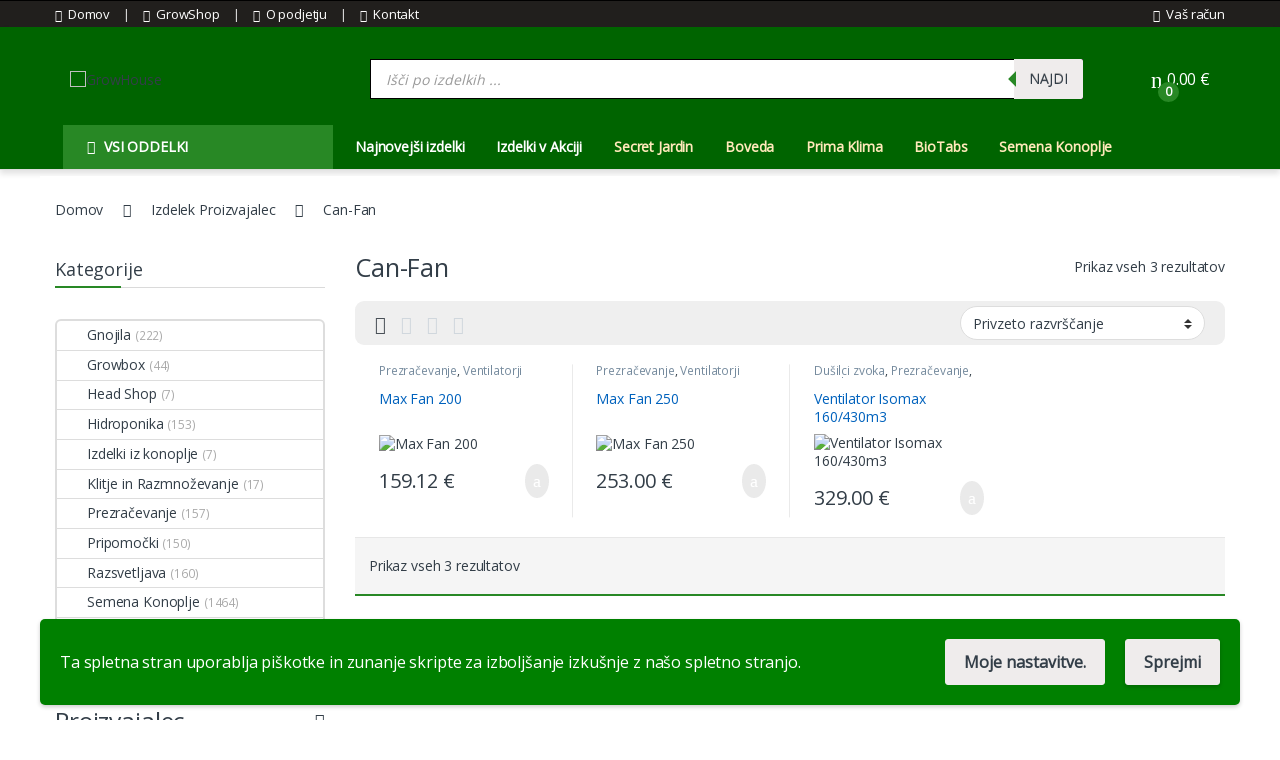

--- FILE ---
content_type: text/html; charset=UTF-8
request_url: https://growhouse.si/proizvajalec/can-fan/
body_size: 74238
content:
<!DOCTYPE html>
<html lang="sl-SI">
<head>
<meta charset="UTF-8">
<meta name="viewport" content="width=device-width, initial-scale=1">
<link rel="profile" href="http://gmpg.org/xfn/11">
<link rel="pingback" href="https://growhouse.si/xmlrpc.php">
<style id="jetpack-boost-critical-css">@media all{.clearfix:after,.clearfix:before{content:" ";display:table}.clearfix:after{clear:both}}@media all{.bapf_sfilter label{display:inline-block!important}.bapf_sfilter ul li{list-style:none!important;margin:0!important;padding:0!important;max-width:100%;text-align:left!important}.bapf_sfilter{margin-bottom:20px}.bapf_sfilter .bapf_body>ul{margin-left:0;margin-top:0!important;margin-bottom:0!important}.bapf_sfilter .bapf_hascolarr{position:relative;padding-right:25px;display:flex;align-items:center}.bapf_sfilter .bapf_colaps_smb{position:absolute;right:0;line-height:inherit;font-size:16px}@media only screen and (max-device-width:767px){.bapf_hide_mobile{display:none!important}}.bapf_sfilter.bapf_ckbox input[type=checkbox]{margin-right:5px}.bapf_sfilter.bapf_ckbox input[type=checkbox],.bapf_sfilter.bapf_ckbox label,.bapf_sfilter.bapf_ckbox label+span{vertical-align:middle}}@media all{.dgwt-wcas-search-wrapp{position:relative;line-height:100%;display:block;color:#444;min-width:230px;width:100%;text-align:left;margin:0 auto;-webkit-box-sizing:border-box;-moz-box-sizing:border-box;box-sizing:border-box}.dgwt-wcas-search-wrapp *{-webkit-box-sizing:border-box;-moz-box-sizing:border-box;box-sizing:border-box}.dgwt-wcas-search-form{margin:0;padding:0;width:100%}input[type=search].dgwt-wcas-search-input{-webkit-box-shadow:none;box-shadow:none;margin:0;-webkit-appearance:textfield;text-align:left}[type=search].dgwt-wcas-search-input::-webkit-search-cancel-button{display:none}button.dgwt-wcas-search-submit{position:relative}.dgwt-wcas-preloader{height:100%;position:absolute;right:0;top:0;width:40px;z-index:-1;background-repeat:no-repeat;background-position:right 15px center;background-size:auto 44%}.dgwt-wcas-voice-search{position:absolute;right:0;top:0;height:100%;width:40px;z-index:1;opacity:.5;align-items:center;justify-content:center;display:none}.screen-reader-text{clip:rect(1px,1px,1px,1px);height:1px;overflow:hidden;position:absolute!important;width:1px}.dgwt-wcas-sf-wrapp:after,.dgwt-wcas-sf-wrapp:before{content:"";display:table}.dgwt-wcas-sf-wrapp:after{clear:both}.dgwt-wcas-sf-wrapp{zoom:1;width:100%;max-width:100vw;margin:0;position:relative;background:0 0}.dgwt-wcas-sf-wrapp input[type=search].dgwt-wcas-search-input{width:100%;height:40px;font-size:14px;line-height:100%;padding:10px 15px;margin:0;background:#fff;border:1px solid #ddd;border-radius:3px;-webkit-border-radius:3px;-webkit-appearance:none;box-sizing:border-box}.dgwt-wcas-sf-wrapp input[type=search].dgwt-wcas-search-input::placeholder{color:#999;font-weight:400;font-style:italic;line-height:normal}.dgwt-wcas-sf-wrapp input[type=search].dgwt-wcas-search-input::-webkit-input-placeholder{color:#999;font-weight:400;font-style:italic;line-height:normal}.dgwt-wcas-sf-wrapp input[type=search].dgwt-wcas-search-input:-moz-placeholder{color:#999;font-weight:400;font-style:italic;line-height:normal}.dgwt-wcas-sf-wrapp input[type=search].dgwt-wcas-search-input::-moz-placeholder{color:#999;font-weight:400;font-style:italic;line-height:normal}.dgwt-wcas-sf-wrapp input[type=search].dgwt-wcas-search-input:-ms-input-placeholder{color:#999;font-weight:400;font-style:italic;line-height:normal}.dgwt-wcas-sf-wrapp button.dgwt-wcas-search-submit{overflow:visible;position:absolute;border:0;padding:0 15px;margin:0;height:40px;min-width:50px;width:auto;line-height:100%;min-height:100%;right:0;left:auto;top:0;bottom:auto;color:#fff;text-transform:uppercase;background-color:#333;border-radius:0 2px 2px 0;-webkit-border-radius:0 2px 2px 0;text-shadow:0 -1px 0 rgba(0,0,0,.3);-webkit-box-shadow:none;box-shadow:none;-webkit-appearance:none}.dgwt-wcas-sf-wrapp .dgwt-wcas-search-submit:before{content:'';position:absolute;border-width:8px 8px 8px 0;border-style:solid solid solid none;border-color:transparent #333;top:12px;left:-6px}}@media all{@charset "UTF-8";:root{--bs-ec-primary:#fed700;--bs-font-sans-serif:"Inter","Open Sans","HelveticaNeue-Light","Helvetica Neue Light","Helvetica Neue",Helvetica,Arial,"Lucida Grande",sans-serif}*{box-sizing:border-box}@media (prefers-reduced-motion:no-preference){:root{scroll-behavior:smooth}}body{margin:0;font-family:var(--bs-font-sans-serif);font-size:.875rem;font-weight:400;line-height:1.714;color:#333e48;background-color:#fff;-webkit-text-size-adjust:100%}h1,h2,h3,h4,h5{margin-top:0;margin-bottom:.5rem;font-weight:500;line-height:1.2}h1{font-size:calc(1.34375rem + 1.125vw)}@media (min-width:1200px){h1{font-size:2.1875rem}}h2{font-size:calc(1.3rem + .6vw)}@media (min-width:1200px){h2{font-size:1.75rem}}h3{font-size:calc(1.278125rem + .3375vw)}@media (min-width:1200px){h3{font-size:1.53125rem}}h4{font-size:calc(1.25625rem + .075vw)}@media (min-width:1200px){h4{font-size:1.3125rem}}h5{font-size:1.09375rem}p{margin-top:0;margin-bottom:1rem}address{margin-bottom:1rem;font-style:normal;line-height:inherit}ul{padding-left:2rem}ul{margin-top:0;margin-bottom:1rem}ul ul{margin-bottom:0}strong{font-weight:700}a{color:#333e48;text-decoration:none}img{vertical-align:middle}label{display:inline-block}button{border-radius:0}button,input,select{margin:0;font-family:inherit;font-size:inherit;line-height:inherit}button,select{text-transform:none}select{word-wrap:normal}[type=button],[type=submit],button{-webkit-appearance:button}[type=search]{outline-offset:-2px;-webkit-appearance:textfield}.list-unstyled{padding-left:0;list-style:none}.container{width:100%;padding-right:var(--bs-gutter-x,.9375rem);padding-left:var(--bs-gutter-x,.9375rem);margin-right:auto;margin-left:auto}@media (min-width:576px){.container{max-width:540px}}@media (min-width:768px){.container{max-width:720px}}@media (min-width:992px){.container{max-width:960px}}@media (min-width:1200px){.container{max-width:1200px}}@media (min-width:1480px){.container{max-width:1430px}}.row{--bs-gutter-x:1.875rem;--bs-gutter-y:0;display:flex;flex-wrap:wrap;margin-top:calc(var(--bs-gutter-y) * -1);margin-right:calc(var(--bs-gutter-x) * -.5);margin-left:calc(var(--bs-gutter-x) * -.5)}.row>*{flex-shrink:0;width:100%;max-width:100%;padding-right:calc(var(--bs-gutter-x) * .5);padding-left:calc(var(--bs-gutter-x) * .5);margin-top:var(--bs-gutter-y)}.col{flex:1 0 0%}.row-cols-2>*{flex:0 0 auto;width:50%}@media (min-width:768px){.col-md{flex:1 0 0%}.row-cols-md-3>*{flex:0 0 auto;width:33.3333333333%}}@media (min-width:992px){.row-cols-lg-4>*{flex:0 0 auto;width:25%}}@media (min-width:1200px){.row-cols-xl-3>*{flex:0 0 auto;width:33.3333333333%}.row-cols-xl-4>*{flex:0 0 auto;width:25%}}@media (min-width:1480px){.row-cols-xxl-5>*{flex:0 0 auto;width:20%}}.col-auto{flex:0 0 auto;width:auto}.g-0{--bs-gutter-x:0}.g-0{--bs-gutter-y:0}@media (min-width:768px){.col-md-5{flex:0 0 auto;width:41.66666667%}}.form-control,input[type=search]{display:block;width:100%;padding:.594rem 1rem;font-size:.875rem;font-weight:400;line-height:1.714;color:#333e48;background-color:#fff;background-clip:padding-box;border:1px solid #ddd;appearance:none;border-radius:1.375rem;box-shadow:0}.form-control::placeholder,input[type=search]::placeholder{color:#6c757d;opacity:1}select{display:block;width:100%;padding:.594rem 3rem .594rem 1rem;-moz-padding-start:calc(1rem - 3px);font-size:.875rem;font-weight:400;line-height:1.714;color:#333e48;background-color:#fff;background-image:url("data:image/svg+xml,%3csvg xmlns='http://www.w3.org/2000/svg' viewBox='0 0 16 16'%3e%3cpath fill='none' stroke='%23343a40' stroke-linecap='round' stroke-linejoin='round' stroke-width='2' d='M2 5l6 6 6-6'/%3e%3c/svg%3e");background-repeat:no-repeat;background-position:right 1rem center;background-size:16px 12px;border:1px solid #ddd;border-radius:1.375rem;box-shadow:0;appearance:none}.btn,.button,button{display:inline-block;font-weight:400;line-height:1.714;color:#333e48;text-align:center;vertical-align:middle;background-color:transparent;border:1px solid transparent;padding:.594rem 1rem;font-size:.875rem;border-radius:1.375rem}.dropdown{position:relative}.dropdown-toggle{white-space:nowrap}.dropdown-toggle::after{display:inline-block;margin-left:8px;vertical-align:-.125em;content:"";border-top:.3em solid;border-right:.3em solid transparent;border-bottom:0;border-left:.3em solid transparent}.dropdown-menu{position:absolute;z-index:1000;display:none;min-width:12.5rem;padding:.5rem 0;margin:0;font-size:.875rem;color:#333e48;text-align:left;list-style:none;background-color:#fff;background-clip:padding-box;border:1px solid rgba(0,0,0,.15);border-radius:7px;box-shadow:0 .125rem .312rem rgba(0,0,0,.28)}.dropdown-menu>li>a{display:block;width:100%;padding:.25rem 1.42rem;clear:both;font-weight:400;color:#333e48;text-align:inherit;white-space:nowrap;background-color:transparent;border:0}.nav{display:flex;flex-wrap:wrap;padding-left:0;margin-bottom:0;list-style:none}.nav-link{display:block;padding:.5rem 1rem;color:#333e48}.nav-tabs{border-bottom:1px solid #ddd}.nav-tabs .nav-link{margin-bottom:-1px;background:0 0;border:1px solid transparent;border-top-left-radius:1.375rem;border-top-right-radius:1.375rem}.nav-tabs .nav-link.active{color:#495057;background-color:#fff;border-color:#ddd #ddd #fff}.navbar-toggler{padding:.25rem .75rem;font-size:1.09375rem;line-height:1;background-color:transparent;border:1px solid transparent;border-radius:1.375rem}.clearfix::after{display:block;clear:both;content:""}.screen-reader-text,.visually-hidden{position:absolute!important;width:1px!important;height:1px!important;padding:0!important;margin:-1px!important;overflow:hidden!important;clip:rect(0,0,0,0)!important;white-space:nowrap!important;border:0!important}.float-start{float:left!important}.float-end{float:right!important}.d-flex{display:flex!important}.d-none{display:none!important}.position-relative{position:relative!important}.justify-content-end{justify-content:flex-end!important}.justify-content-center{justify-content:center!important}.justify-content-between{justify-content:space-between!important}.align-items-center{align-items:center!important}.mb-0{margin-bottom:0!important}.pt-3{padding-top:1rem!important}.text-center{text-align:center!important}@media (min-width:992px){.d-lg-block{display:block!important}.d-lg-none{display:none!important}}@media (min-width:1200px){.d-xl-block{display:block!important}.d-xl-none{display:none!important}}img{max-width:100%;height:auto}body{letter-spacing:-.01em;-webkit-font-smoothing:antialiased;text-rendering:optimizeLegibility;word-wrap:break-word;position:relative}select{padding:.25rem 2.2rem .25rem .75rem;background:#fff url([data-uri]) no-repeat right .75rem center;background-size:8px 10px;-webkit-appearance:none}.site-content{margin-bottom:2.857em}.border-bottom-0-last-child li:last-child{border-bottom:0!important}@media (max-width:767.98px){#content{margin-bottom:5.714em}}@media (min-width:1200px){body .content-area{flex:0 0 auto;width:75%}}@media (min-width:1480px){body .content-area{flex:0 0 auto;width:calc(100% - 300px)}}@media (min-width:1200px){body .sidebar{flex:0 0 auto;width:25%}}@media (min-width:1480px){body .sidebar{flex:0 0 auto;width:300px}}body.left-sidebar .content-area{order:1}@media (max-width:1199.98px){.site-content .sidebar{background-color:#fff;position:fixed;top:0;height:100%;overflow-y:scroll;-webkit-overflow-scrolling:touch;z-index:999;padding-top:20px;opacity:0;visibility:hidden}#sidebar>aside{width:100%}}@media (max-width:767.98px){.site-content .sidebar{left:-280px;width:280px}}@media (min-width:768px) and (max-width:1199.98px){.site-content .sidebar{left:-350px;width:350px}}.btn:not([class*=btn-]):not(.single_add_to_cart_button):not(.wc-forward):not(.navbar-toggler):not(.add_to_cart_button):not(.product_type_simple):not(.owl-dot):not(.owl-next):not(.owl-prev):not([name=apply_coupon]):not(.wpforms-submit):not(.navbar-toggle-close),button:not([class*=btn-]):not(.single_add_to_cart_button):not(.wc-forward):not(.navbar-toggler):not(.add_to_cart_button):not(.product_type_simple):not(.owl-dot):not(.owl-next):not(.owl-prev):not([name=apply_coupon]):not(.wpforms-submit):not(.navbar-toggle-close){background-color:#efecec;border-color:#efecec;color:#333e48}.dropdown-menu{border-width:2px 0 0 0;border-top-left-radius:0;border-top-right-radius:0;transform:none!important;top:100%!important}.dropdown .dropdown-toggle[data-bs-toggle=dropdown]:not([data-hover=dropdown])+.dropdown-menu{display:block;visibility:hidden;opacity:0;transform:translateY(-10px)!important}.dropdown-toggle::after{content:"\f107";border-width:0;-webkit-font-smoothing:antialiased;-moz-osx-font-smoothing:grayscale;display:inline-block;font-style:normal;font-variant:normal;font-weight:400;line-height:1;vertical-align:-.125em;font-family:'Font Awesome 5 Free';font-weight:900}form{margin-bottom:0}label{font-size:1em;line-height:1.286em;font-weight:700;margin-bottom:.857em}:root{--bs-ec-primary:#fed700;--bs-font-sans-serif:"Inter","Open Sans","HelveticaNeue-Light","Helvetica Neue Light","Helvetica Neue",Helvetica,Arial,"Lucida Grande",sans-serif}.handheld-footer{background-color:#f2f2f2}.handheld-footer .handheld-widget-menu{margin-bottom:30px}.handheld-footer .handheld-widget-menu .columns{background:#fff;margin-bottom:10px;border-radius:7px}.handheld-footer .handheld-widget-menu .widget-title{font-size:16px;font-weight:600;padding:15px 20px;margin-bottom:0;position:relative}.handheld-footer .handheld-widget-menu .widget-title:after{position:absolute;content:'\79';font-family:font-electro;color:#333e48;right:20px}.handheld-footer .handheld-widget-menu ul{padding-left:0;list-style:none;padding:0 20px 20px;margin-bottom:0}.handheld-footer .handheld-widget-menu ul li{margin-top:7px}.handheld-footer .handheld-widget-menu ul a{color:#0062bd}.handheld-footer .footer-social-icons{margin-bottom:0;font-size:26px}.handheld-footer .footer-social-icons .social-icons-color li{margin-bottom:20px;width:auto;padding:0}.handheld-footer .footer-social-icons .social-icons-color li a{padding:0 15px}.handheld-footer .handheld-footer-bar{background-color:#333e48}.handheld-footer .handheld-footer-bar .handheld-footer-bar-inner{width:100%;padding-right:var(--bs-gutter-x,.9375rem);padding-left:var(--bs-gutter-x,.9375rem);margin-right:auto;margin-left:auto;display:flex;justify-content:space-between;padding-top:20px;padding-bottom:20px;flex-direction:column;align-items:center}.handheld-footer .handheld-footer-bar .footer-call-us{margin-bottom:0;max-width:180px;width:auto;text-align:center}.handheld-footer .handheld-footer-bar .footer-call-us .call-us-text{font-size:13px;color:#fff;font-weight:400}.handheld-footer .handheld-footer-bar .footer-call-us .call-us-number{font-size:20px;color:#fff}.copyright-bar{width:100vw;position:relative;margin-left:calc(-50vw + 50% - 8px);line-height:3em;background-color:#eaeaea;padding:.1em 0}@media (max-width:767.98px){.copyright-bar{margin-left:calc(-50vw + 50%)}}.copyright-bar::after{display:block;clear:both;content:""}.copyright-bar a{font-weight:700}.desktop-footer .footer-bottom-widgets{width:100vw;position:relative;margin-left:calc(-50vw + 50% - 8px)}@media (max-width:767.98px){.desktop-footer .footer-bottom-widgets{margin-left:calc(-50vw + 50%)}}.footer-contact>div:last-child{margin-bottom:0}.footer-bottom-widgets{background-color:#f8f8f8;padding:4.28em 0 4.44em 0}.footer-bottom-widgets .widget-title{font-size:1.143em;line-height:1.125em;margin-bottom:1.6em;font-weight:700}.footer-bottom-widgets ul{list-style:none;padding-left:0;margin-bottom:0}.footer-bottom-widgets ul>li>a{font-size:1em}.footer-bottom-widgets ul>li+li{margin-top:.4em}.footer-bottom-widgets-menu-inner{justify-content:space-between;margin-top:-3em}.footer-bottom-widgets-menu-inner>.columns{margin-top:3em}.footer-call-us{margin-bottom:3em}.footer-call-us .call-us-icon{padding-right:20px}.footer-call-us .call-us-icon .ec{font-size:4.643em}.footer-call-us .call-us-text{font-weight:100;font-size:.929em;display:block;line-height:1.429em}.footer-call-us .call-us-number{font-size:1.571em;display:block;line-height:1.429em}.footer-address{margin-bottom:1.2em}.footer-address .footer-address-title{display:block}.footer-address address{margin-bottom:0}.footer-social-icons{margin-bottom:3em}.footer-social-icons .social-icons{margin-bottom:0}.footer-social-icons .social-icons>li{display:inline-block}.footer-social-icons .social-icons>li+li{margin-left:0;margin-top:0}.footer-social-icons .social-icons>li+li a{margin-top:6px;margin-left:26px}.footer-social-icons .social-icons a{color:#7c7c7c;font-size:1.571em}.social-icons-color .fa-twitter-square{color:#1da1f2}.social-icons-color .fa-pinterest{color:#bd081c}.social-icons-color .fa-rss{color:#f60}.top-bar{border-bottom:1px solid #ddd}.top-bar .nav-inline .menu-item>a i.fa{font-size:12px}.top-bar .nav>li>a{padding:.58em 0;display:inline-block}.top-bar .nav-inline .menu-item{font-size:.929em}.top-bar .nav-inline>.menu-item+.menu-item:before{content:'|';color:#ddd;display:inline-block;margin:0 1em}.top-bar .nav-inline .menu-item>a i{margin-right:6px;font-size:1rem}.navbar-search button,.navbar-search input[type=search]{border-width:2px;border-style:solid}.navbar-search input[type=search]{border-right-width:0}.navbar-search input[type=search]{padding:.3em 2.134em;border-top-right-radius:0;border-bottom-right-radius:0}.navbar-search button{border-top-left-radius:0;border-bottom-left-radius:0;height:100%;padding:.34em 1rem;color:#333e48}.dropdown-menu-mini-cart{width:332px;left:auto!important;right:0;padding:2em 2em 1.2em 2em;top:120%!important}.dropdown-menu-mini-cart .woocommerce-mini-cart__empty-message{margin-bottom:0;padding:0 30px 10px}.site-header .dropdown-menu-mini-cart{right:0!important;padding:2em 0 1.2em 0}.header-icon{margin-left:2.714em}.header-icon>a{line-height:2.53em;font-size:1.142em;font-weight:700}.header-icon>a i{line-height:.9em;font-size:1.429em}.header-icon .header-icon-counter{bottom:-3px;left:7px;position:absolute}.header-icon__cart .dropdown-toggle::after{display:none}.header-icon__cart a{display:block}.header-icon__cart::after{content:"";background-color:transparent;width:100%;height:60px;position:absolute;top:0;bottom:0;right:0;left:0;z-index:-1}.header-icon-counter{font-size:.75em;line-height:1.75em;font-weight:700;width:1.75em;text-align:center;border-radius:50%;display:inline-block}.yamm>.dropdown.yamm-tfw{position:static}.yamm .dropdown-menu{left:auto}.yamm .yamm-content{padding:2.143em}@media (min-width:992px){.yamm .yamm-content{padding:0 2.143em}.yamm .yamm-content ul{padding-left:0;list-style:none}.yamm .yamm-content li>a{padding:5px 0;display:block;border:none}}.yamm .yamm-content .wpb_content_element{margin:0}@media (min-width:768px){.yamm-tfw .dropdown-menu{width:calc(.6 * (720px - 300px))}}@media (min-width:992px){.yamm-tfw .dropdown-menu{width:calc(.6 * (940px - 300px))}}@media (min-width:1200px){.yamm-tfw .dropdown-menu{width:calc(.6 * (1200px - 300px))}}.departments-menu-v2 .dropdown{width:100%;height:100%}.departments-menu-v2 .departments-menu-v2-title+.dropdown-menu{border:2px solid transparent;border-top:none;width:100%;margin:0;border-radius:0;border-bottom-left-radius:.5em;border-bottom-right-radius:.5em;padding:.5em 0;box-shadow:none;min-width:270px;top:100%!important}.departments-menu-v2 .departments-menu-v2-title+.dropdown-menu>li{padding:0 1em}.departments-menu-v2 .departments-menu-v2-title+.dropdown-menu>li>a{padding:6.5px 0 6.5px 5px;line-height:1.5;white-space:normal;border-bottom:1px solid #ddd}.departments-menu-v2 .departments-menu-v2-title+.dropdown-menu>li:last-child>a{border-bottom:none}.departments-menu-v2 .departments-menu-v2-title+.dropdown-menu li.menu-item-has-children .menu-item{padding:0 1em}.departments-menu-v2 .departments-menu-v2-title+.dropdown-menu li.menu-item-has-children>a{position:relative}.departments-menu-v2 .departments-menu-v2-title+.dropdown-menu li.menu-item-has-children>a::after{font-family:font-electro;border-top:none;border-left:none;border-right:none;width:auto;height:auto;content:'\62';color:#aeaeae;font-size:1em;line-height:1;margin-left:8px;margin-right:0;position:absolute;right:4px;top:50%;transform:translateY(-50%);margin-top:2px}.departments-menu-v2 .departments-menu-v2-title+.dropdown-menu li.menu-item-has-children .dropdown-menu{left:calc(100% - 3px);top:-2px!important;border-radius:0;border:none;margin:0;bottom:auto;border-top:2px solid transparent;min-height:calc(100% + 4px);padding:1.7em 0;border-bottom-right-radius:.5em;box-shadow:none}.departments-menu-v2 .departments-menu-v2-title+.dropdown-menu li.menu-item-has-children .dropdown-menu a{white-space:normal}.departments-menu-v2:not(.animated-dropdown) .yamm .menu-item-has-children>.dropdown-menu,.departments-menu-v2:not(.animated-dropdown) .yamm .yamm-tfw>.dropdown-menu{width:0;min-width:0;opacity:0;visibility:hidden}.departments-menu-v2-title{font-weight:700;font-size:1em;display:flex;height:100%;align-items:center;padding:0 calc(1.143em + 8px);border-radius:.5em}.departments-menu-v2-title .departments-menu-v2-icon{margin-right:9px}@media (min-width:1200px){.electro-navigation:not(.yes-home) .departments-menu-v2>.dropdown>.dropdown-menu{display:block;visibility:hidden;opacity:0;transform:translateY(-10px)!important}.electro-navigation:not(.yes-home) .departments-menu-v2>.dropdown>.dropdown-menu.yamm{box-shadow:0 2px 5px 0 rgba(0,0,0,.28)}}.secondary-nav{padding-left:0;margin-bottom:0;list-style:none;line-height:3.214em}.secondary-nav>.menu-item{display:inline-block}.secondary-nav>.menu-item>a{font-weight:700}.secondary-nav>.menu-item a{display:inline-block}.secondary-nav>.menu-item+.menu-item{margin-left:2em}.mobile-header-v1{padding:6px 0}.mobile-header-v1 .off-canvas-navigation-wrapper{max-width:75px;flex:0 0 75px}.mobile-header-v1 .header-logo{-webkit-box-flex:0;-ms-flex:0 0 auto;flex:0 0 auto;width:auto;max-width:none}.mobile-header-v1 .header-logo{margin-bottom:0;padding-left:0;text-align:left}.mobile-header-v1 .header-logo img{max-width:100px;height:100%}@media (min-width:1200px){.mobile-header-v1 .header-logo img{max-width:300px}}.mobile-header-v1 .handheld-header-links{flex-basis:0;flex-grow:1;max-width:100%}.mobile-header-v1 .handheld-header-links>ul{padding-left:0;list-style:none;display:flex;align-items:center;margin-bottom:0;justify-content:flex-end;line-height:1}.mobile-header-v1 .handheld-header-links>ul li>a{color:#515151;display:inline-block;font-size:22px;width:22px}.mobile-header-v1 .handheld-header-links>ul li>a::before{font-family:font-electro;text-indent:0;float:left}.mobile-header-v1 .handheld-header-links>ul li+li{margin-left:20px}.mobile-header-v1 .handheld-header-links .cart{margin-bottom:0}.mobile-header-v1 .handheld-header-links .cart a{position:relative}.mobile-header-v1 .handheld-header-links .cart .count{text-indent:0;float:left;position:absolute;top:9px;left:9px;font-size:10px;color:#fff;padding:2px 0;border-radius:50px;background-color:#333e48;width:20px;height:20px;text-align:center;font-weight:700}.mobile-header-v1 .site-search{position:relative;z-index:2;padding-top:4px}.mobile-header-v1 .site-search>.woocommerce{margin:0}.mobile-header-v1 .handheld-header-links>ul li.search{display:none}.mobile-header-v1{padding:11px 0 12px}.header-v1 .masthead{padding:2.286em 0 1.857em}.header-v1 .electro-navigation .departments-menu-v2-title{line-height:3.214em}body:not(.home):not(.page-template-template-homepage-v8) .header-v1{border-bottom:1px solid #ddd;box-shadow:0 4px 5.88px .12px rgba(0,0,0,.12)}.header-logo-link{display:block}.navbar-toggle-close{display:none}.electro-navigation{margin-bottom:.5em}.electro-navigation .departments-menu-v2 .departments-menu-v2-title+.dropdown-menu{border-color:#fff}.electro-navigation .departments-menu-v2,.masthead .header-logo-area{min-width:300px;max-width:300px}@font-face{font-family:star;font-weight:400;font-style:normal}.star-rating{overflow:hidden;position:relative;height:1em;line-height:1;font-size:1em;width:5.5em;font-family:star}.star-rating:before{content:"\73\73\73\73\73";color:rgba(0,0,0,.2);float:left;top:0;left:0;position:absolute}.star-rating span{overflow:hidden;float:left;top:0;left:0;position:absolute;padding-top:1.5em}.star-rating span:before{content:"\53\53\53\53\53";top:0;position:absolute;left:0;color:#fed700}.woocommerce-breadcrumb{padding:9px 15px;margin:0 -15px 1.6em;background-color:#f7f6f6;white-space:nowrap;overflow:scroll}@media (min-width:768px){.woocommerce-breadcrumb{background-color:transparent;padding:1.786em 0 1.6em;overflow:visible;margin:0}}.woocommerce-breadcrumb span.delimiter{margin:0 10px}@media (min-width:768px){.woocommerce-breadcrumb span.delimiter{margin:0 1.429em}}@media (prefers-reduced-motion:no-preference){html{scroll-behavior:smooth}}.off-canvas-navigation{background-color:#333;position:fixed;top:0;left:-280px;width:280px;height:100vh;z-index:10000;overflow:hidden;overflow-y:auto;scrollbar-width:thin}.off-canvas-navigation::-webkit-scrollbar{background-color:#fff;width:6px}@media (min-width:768px){.off-canvas-navigation{left:-350px;width:350px}}.off-canvas-navigation .nav{display:block}.off-canvas-navigation .dropdown .dropdown-menu{width:100%!important;top:0}.off-canvas-navigation ul{list-style:none;margin:0;padding:0}.off-canvas-navigation ul li.menu-item-has-children .dropdown-toggle::after,.off-canvas-navigation ul li.menu-item-has-children>a::after{margin-left:auto}.off-canvas-navigation ul li a{display:flex;align-items:center;color:rgba(255,255,255,.7)}@media (max-width:575.98px){.off-canvas-navigation ul li a{flex-wrap:wrap}}.off-canvas-navigation ul li a,.off-canvas-navigation ul li>a{padding:0 1.387em;line-height:3.5em;border-bottom:1px solid #262626;text-decoration:none}.off-canvas-navigation ul li ul{border-radius:0}.off-canvas-navigation ul li ul::after,.off-canvas-navigation ul li ul::before{display:none;bottom:100%;right:20px;border:solid transparent;content:" ";height:0;width:0;position:absolute;border-color:rgba(72,72,72,0);border-bottom-color:#090b0c;border-width:7px;margin-left:-7px}.off-canvas-navigation ul .dropdown-menu{position:relative!important;background-color:#090b0c;width:100%;border:none;transform:none!important;visibility:visible;opacity:1}.off-canvas-navigation .dropdown-menu:not(.show){display:none!important}.off-canvas-navigation-wrapper .navbar-toggler,.off-canvas-navigation-wrapper button{color:#000;border:none}@media (min-width:1200px){.off-canvas-navigation-wrapper .navbar-toggler,.off-canvas-navigation-wrapper button{padding:0}}.off-canvas-navigation-wrapper .navbar-toggler{background-color:transparent}.off-canvas-navigation.light{background-color:#fdfcfc;border-right:1px solid #e3e9ef}.off-canvas-navigation.light ul li a{color:#4b566b!important;border-color:#e3e9ef}.off-canvas-navigation.light ul li .dropdown-toggle::after,.off-canvas-navigation.light ul li.menu-item-has-children>a::after{color:#4b566b}.off-canvas-navigation.light ul .dropdown-menu{background-color:#f6f4f4}.off-canvas-navigation.light ul li ul::after,.off-canvas-navigation.light ul li ul::before{display:none;border-bottom-color:#f6f4f4}.off-canvas-wrapper{backface-visibility:hidden;-webkit-overflow-scrolling:auto}.off-canvas-wrapper #page{overflow:hidden}.electro-overlay{position:fixed;top:0;left:0;width:100%;height:100%;z-index:1002;opacity:0;visibility:hidden;background-color:rgba(0,0,0,.7)}.sidebar .widget{margin-bottom:5.143em}.sidebar .widget-title{font-size:1.357em;line-height:.947em;margin-bottom:1.842em;padding-bottom:1.053em;position:relative;border-bottom:1px solid #ddd}.sidebar .widget-title:after{content:' ';width:3.684em;border-bottom:2px solid transparent;display:block;position:absolute;bottom:-1px}.sidebar .widget-title+ul{list-style:none;padding-left:0;margin-bottom:0}.sidebar .widget-title+ul .cat-item>a{padding:.5em 0;display:inline-block}.widget_product_categories ul li>a,.widget_product_categories ul li>span{padding:.571em 0 .643em 0;display:inline-block}.widget_product_categories ul li .count{font-size:.857em;color:#aaa}.widget_product_categories ul{list-style:none}.widget_product_categories .product-categories,.widget_product_categories .widget-title+ul{padding:0!important;border:2px solid #ddd;border-radius:6px}.widget_product_categories ul li{border-top:1px solid #ddd}.widget_product_categories ul li:first-child{border:none}.widget_product_categories ul li>a,.widget_product_categories ul li>span{padding:.4em 0}.sidebar>.widget{margin-bottom:3.3em}.sidebar .widget-title+ul .cat-item>a{padding:.35em 0}.sidebar>.widget>.widget-title{font-size:1.286em;line-height:1em;margin-bottom:1.75em}.electro-wc-wppp-select,.woocommerce-ordering .orderby{border-radius:1.429em}.electro-wc-wppp-select.c-select,.woocommerce-ordering .orderby{padding:.26rem 1.75rem .26rem .75rem}.shop-control-bar{padding:.2em 1.429em}.shop-control-bar .form-electro-wc-ppp,.shop-control-bar .woocommerce-ordering{padding:3px 0}.woocommerce-page .page-header{margin-bottom:1em}.woocommerce-pagination ul.page-numbers>li a{padding:0;width:35px;height:35px;line-height:34px;text-align:center;vertical-align:middle;border-radius:20px}.products>.product .product-outer{height:100%}.products>.product{border-bottom:1px solid #eaeaea}@media (min-width:768px){.products>.product{border-bottom-width:0}}.products>.product::after{content:'';border-right:1px solid #eaeaea;display:block;position:absolute;top:50%;right:0;height:70%;transform:translateY(-50%)}.products>.product .product-inner{padding:1em;position:relative}.products>.product .loop-product-categories{margin-bottom:.4em;font-size:.8em;line-height:1.05em;height:1.1em;display:block;overflow:hidden}.products>.product .loop-product-categories a{color:#768b9e}.products>.product .woocommerce-LoopProduct-link{display:block}.products>.product .price-add-to-cart{clear:both;position:relative;display:flex;justify-content:space-between;align-items:center;height:2.571em}.products>.product .product-thumbnail{margin-bottom:.714em;width:100%;position:relative}.products>.product .product-thumbnail>img{max-width:100%;max-height:100%;width:auto;height:auto;margin:auto}.products>.product .add-to-cart-wrap .button{float:right;background-color:transparent;text-indent:-99999px;padding:0;border-width:0}.products>.product .add-to-cart-wrap .button::before{-webkit-font-smoothing:antialiased;-moz-osx-font-smoothing:grayscale;display:inline-block;font-style:normal;font-variant:normal;font-weight:400;line-height:1;vertical-align:-.125em;border-radius:50%;color:#fff;font-size:18px;padding:.5em .433em}.products>.product .add-to-cart-wrap .button::before{content:"\f30b";padding:.5em .504em;float:right;text-indent:0;line-height:16px;font-family:'Font Awesome 5 Free';font-weight:900}.products>.product .hover-area{display:none;border:none;position:relative;background-color:#fff}.products>.product .hover-area .action-buttons{width:100%;font-size:.929em;line-height:1.385em;display:flex;justify-content:space-around;align-items:center}.products>.product .button.add_to_cart_button::before{content:"\61";font-family:font-electro;padding:8.94px 8px;font-weight:400}.products>.product .button.product_type_variable::before{content:"\f0a6";padding:.5em .575em;font-family:'Font Awesome 5 Free';font-weight:400}.products>.product .price{font-size:1.143em;line-height:1em;font-weight:400}.products>.product .add-to-cart-wrap{display:none}.products>.product .product-loop-body{display:none}.products>.product .product-loop-body .product-rating{margin-bottom:1.667em;font-size:.857em;color:#687e93}.products>.product .product-loop-body .star-rating{display:inline-block}.products>.product .product-loop-body .product-sku{font-size:.857em;color:#687e93;margin-bottom:.5em}@media (min-width:1200px){.products>.product::after{height:80%}.products>.product .product-inner{padding:1.429em 1.714em 1em 1.714em}.products>.product .loop-product-categories{margin-bottom:1em;font-size:.857em;line-height:1.05em;height:1.05em}.products>.product .price-add-to-cart{margin-bottom:.5em}.products>.product .price{font-size:1.429em}.products>.product .add-to-cart-wrap{display:block}.products>.product .hover-area .action-buttons{flex-wrap:wrap}}li.product .add-to-cart-wrap .button::before{background-color:#eaeaea}ul.products{align-items:stretch;display:flex;flex-wrap:wrap;margin-bottom:0;padding-left:0;list-style:none}ul.products>li.product{position:relative}@media (max-width:575.98px){ul.products>li.product:nth-child(even)::after{content:none}}@media (min-width:768px) and (max-width:991.98px){ul.products>li.product:nth-child(3n)::after{content:none}}@media (min-width:1200px) and (max-width:1479.98px){ul.products.row-cols-xl-4>li.product:nth-child(4n)::after{content:none}}@media (min-width:1480px){ul.products.row-cols-xxl-5>li.product:nth-child(5n)::after{content:none}}.woocommerce-loop-product__title{font-weight:700;overflow:hidden;font-size:.857em;line-height:1.167em;height:2.334em;color:#0062bd}@media (min-width:992px){.woocommerce-loop-product__title{font-size:1em;line-height:1.28572em;height:2.57144em}}.woocommerce-pagination ul.page-numbers>li a{color:#5d7184;border:1px solid #e7e7e7;width:35px;height:35px;line-height:34px;text-align:center;vertical-align:middle;border-radius:20px;display:inline-block}.woocommerce-pagination ul.page-numbers>li .next{display:none}.shop-control-bar{display:flex;border-radius:0;align-items:center;justify-content:space-between;padding:.4em 1.429em;background-color:#efefef}@media (min-width:1200px){.shop-control-bar{justify-content:flex-start;padding:.2em 1.429em;border-radius:9px}.shop-control-bar .handheld-sidebar-toggle{display:none}}.shop-control-bar .btn.sidebar-toggler,.shop-control-bar button.sidebar-toggler{padding:0;border-radius:0;background-color:transparent;border-width:0}.shop-control-bar .btn.sidebar-toggler span,.shop-control-bar button.sidebar-toggler span{padding-left:10px}.shop-control-bar .shop-view-switcher{border-bottom-width:0;margin-right:auto}.shop-control-bar .shop-view-switcher .nav-link{font-size:1.286em;line-height:2.24em;border:none;border-radius:0;padding:0}.shop-control-bar .shop-view-switcher .nav-link:not(:hover):not(:focus):not(.active){color:#d0d7dd}.shop-control-bar .shop-view-switcher .nav-link.active{background-color:transparent}.shop-control-bar .shop-view-switcher .nav-item+.nav-item{margin-left:2.5em}@media (min-width:992px){.shop-control-bar .shop-view-switcher .nav-item+.nav-item{margin-left:1.071em}}.shop-control-bar .form-electro-wc-ppp,.shop-control-bar .woocommerce-ordering{padding:3px 0}.shop-control-bar .form-electro-wc-ppp{margin-left:1em}.shop-control-bar .electro-advanced-pagination,.shop-control-bar .form-electro-wc-ppp,.shop-control-bar .shop-view-switcher{display:none}@media (min-width:1200px){.shop-control-bar .electro-advanced-pagination,.shop-control-bar .form-electro-wc-ppp,.shop-control-bar .shop-view-switcher{display:flex;align-items:center}}.shop-control-bar .electro-advanced-pagination{margin-left:auto;line-height:2.43em;padding:1px 0}.form-adv-pagination{display:inline-block;margin-right:10px}.electro-advanced-pagination{color:#5d7184}.electro-advanced-pagination input[type=number]{width:3.335em;text-align:center;padding:.201em .75em;-moz-appearance:textfield}.electro-advanced-pagination a.next{padding-left:.6em}.electro-advanced-pagination a.next{font-size:1.429em}.electro-advanced-pagination a.next:not(:hover):not(:focus){color:#5d7184}.woocommerce-page .page-header{position:relative;margin-bottom:1.429em}@media (min-width:768px){.woocommerce-page .page-header .woocommerce-result-count{position:absolute;margin:0;right:0;top:50%;transform:translateY(-50%)}}.woocommerce-page .page-title{font-size:1.786em;line-height:1.6em;margin:0}@media (min-width:768px){.woocommerce-page .page-header{display:flex;align-items:center;justify-content:space-between}}.woocommerce-page .page-header .woocommerce-result-count{margin-bottom:0}.woocommerce-page .page-header{position:relative;margin-bottom:1em}.woocommerce-page .page-title{font-size:1.786em;line-height:1.6em;margin:0}.product-loop-header{position:relative}.footer-call-us .call-us-icon i{color:var(--bs-ec-primary)}.departments-menu-v2 .departments-menu-v2-title+.dropdown-menu li.menu-item-has-children .dropdown-menu,.dropdown-menu-mini-cart{border-top-color:var(--bs-ec-primary)}.departments-menu-v2-title,.header-icon-counter{background-color:var(--bs-ec-primary)}.departments-menu-v2 .departments-menu-v2-title+.dropdown-menu,.sidebar .widget-title::after{border-color:var(--bs-ec-primary)}}@media all{@charset "UTF-8";@import url('https://fonts.googleapis.com/css?family=Poppins');@import url('https://fonts.googleapis.com/css?family=Raleway');.top-bar{border-top:1px solid #ddd;background-color:#fafafa;padding-top:4px;padding-bottom:4px}.woocommerce-Price-amount{font-weight:700}.site-header{background-color:#3a3d42;color:#fff}input[type=number]{-moz-appearance:textfield}.electro-price{font-weight:700}.electro-price .amount{font-weight:800}#content #sidebar{padding-top:.9375em}#content{margin-top:0}input[type=search]{border-radius:0!important}ul.row-cart{list-style-type:none;display:table}ul.row-cart li{display:table-cell;width:auto;padding-left:.5em}.payment-methods{width:100%}.payment-methods ul{display:table-cell;width:auto;list-style-type:none}.payment-methods ul li{padding:0}.paycell{display:inline-block;float:left;clear:both}.paycell img{float:left;opacity:.7}.footer-contact{display:inline-block;float:left}.call-us-number{font-size:1.3em!important}.footer-bottom-widgets{background-color:#3a3d42;color:#fff}.footer-bottom-widgets .widget-title{color:#42d43f!important;margin-bottom:1em!important}.footer-bottom-widgets-menu a{color:#a5aebd!important}.widget-subtitle{font-size:1em}#content{margin-bottom:4em;border-bottom:1em dot-dot-dash #6f7476}#menu-departments{background-color:#f9f9f9!important;border:1px solid #bbb}#menu-departments .dropdown-menu{overflow:visible}#menu-departments li .dropdown-menu ul.menu li a{padding:0;margin:0}#menu-departments ul.dropdown-menu{background:#f9f9f9;border:1px solid #bbb}ul#menu-departments>li#menu-item-3608>ul.dropdown-menu{background:#fff;background:-moz-linear-gradient(-45deg,#fff 50%,#ffc1c1 100%);background:-webkit-linear-gradient(-45deg,#fff 50%,#ffc1c1 100%);background:linear-gradient(135deg,#fff 50%,#ffc1c1 100%)}ul#menu-departments ul.dropdown-menu li#menu-item-3680:after{content:url('https://growhouse.si/img/gnojila.png');overflow:visible;position:absolute;bottom:-32px;right:-32px}ul#menu-departments>li#menu-item-13827>ul.dropdown-menu{background:#fff;background:-moz-linear-gradient(-45deg,#fff 50%,#fce7bf 100%);background:-webkit-linear-gradient(-45deg,#fff 50%,#fce7bf 100%);background:linear-gradient(135deg,#fff 50%,#fce7bf 100%)}ul#menu-departments ul.dropdown-menu li#menu-item-13828:after{content:url('https://growhouse.si/img/substrati.png');overflow:visible;position:absolute;bottom:-32px;right:-32px}ul#menu-departments>li#menu-item-13933>ul.dropdown-menu{background:#fff;background:-moz-linear-gradient(-45deg,#fff 50%,#c1ffc7 100%);background:-webkit-linear-gradient(-45deg,#fff 50%,#c1ffc7 100%);background:linear-gradient(135deg,#fff 50%,#c1ffc7 100%)}ul#menu-departments ul.dropdown-menu li#menu-item-13936:after{content:url('https://growhouse.si/img/klitje.png');overflow:visible;position:absolute;bottom:-32px;right:-32px}ul#menu-departments>li#menu-item-3613>ul.dropdown-menu{background:#fff;background:-moz-linear-gradient(-45deg,#fff 50%,#ffe0c1 100%);background:-webkit-linear-gradient(-45deg,#fff 50%,#ffe0c1 100%);background:linear-gradient(135deg,#fff 50%,#ffe0c1 100%)}ul#menu-departments ul.dropdown-menu li#menu-item-3791:after{content:url('https://growhouse.si/img/wing.png');overflow:visible;position:absolute;bottom:-80px;right:-60px}ul#menu-departments>li#menu-item-3610>ul.dropdown-menu{background:#fff;background:-moz-linear-gradient(-45deg,#fff 50%,#c1c2ff 100%);background:-webkit-linear-gradient(-45deg,#fff 50%,#c1c2ff 100%);background:linear-gradient(135deg,#fff 50%,#c1c2ff 100%)}ul#menu-departments ul.dropdown-menu li#menu-item-3735:after{content:url('https://growhouse.si/img/hydro.png');overflow:visible;position:absolute;bottom:-80px;right:-60px}ul#menu-departments>li#menu-item-3611>ul.dropdown-menu{background:#fff;background:-moz-linear-gradient(-45deg,#fff 50%,#b5b5b5 100%);background:-webkit-linear-gradient(-45deg,#fff 50%,#b5b5b5 100%);background:linear-gradient(135deg,#fff 50%,#b5b5b5 100%)}ul#menu-departments ul.dropdown-menu li#menu-item-3793:after{content:url('https://growhouse.si/img/vent.png');overflow:visible;position:absolute;bottom:-40px;right:-30px}ul#menu-departments>li#menu-item-3609>ul.dropdown-menu{background:#fff;background:-moz-linear-gradient(-45deg,#fff 50%,#95afc4 100%);background:-webkit-linear-gradient(-45deg,#fff 50%,#95afc4 100%);background:linear-gradient(135deg,#fff 50%,#95afc4 100%)}ul#menu-departments ul.dropdown-menu li#menu-item-3789:after{content:url('https://growhouse.si/img/tent.png');overflow:visible;position:absolute;bottom:-64px;right:-48px}ul#menu-departments>li#menu-item-3612>ul.dropdown-menu{background:#fff;background:-moz-linear-gradient(-45deg,#fff 50%,#95b2ae 100%);background:-webkit-linear-gradient(-45deg,#fff 50%,#95b2ae 100%);background:linear-gradient(135deg,#fff 50%,#95b2ae 100%)}ul#menu-departments ul.dropdown-menu li#menu-item-3792:after{content:url('https://growhouse.si/img/trim.png');overflow:visible;position:absolute;bottom:-64px;right:-48px}ul#menu-departments>li#menu-item-3614>ul.dropdown-menu{background:#fff;background:-moz-linear-gradient(-45deg,#fff 50%,#dbd7b8 100%);background:-webkit-linear-gradient(-45deg,#fff 50%,#dbd7b8 100%);background:linear-gradient(135deg,#fff 50%,#dbd7b8 100%)}ul#menu-departments ul.dropdown-menu li#menu-item-3790:after{content:url('https://growhouse.si/img/pot.png');overflow:visible;position:absolute;bottom:-64px;right:-48px}ul#menu-departments>li#menu-item-10391>ul.dropdown-menu{background:#fff;background:-moz-linear-gradient(-45deg,#fff 50%,#dfffd8 100%);background:-webkit-linear-gradient(-45deg,#fff 50%,#dfffd8 100%);background:linear-gradient(135deg,#fff 50%,#dfffd8 100%)}ul#menu-departments ul.dropdown-menu li#menu-item-14095:after{content:url('https://growhouse.si/img/hemp.png');overflow:visible;position:absolute;bottom:-64px;right:-48px}ul#menu-departments>li#menu-item-4650>ul.dropdown-menu{background:#fff;background:-moz-linear-gradient(-45deg,#fff 50%,#b29797 100%);background:-webkit-linear-gradient(-45deg,#fff 50%,#b29797 100%);background:linear-gradient(135deg,#fff 50%,#b29797 100%)}ul#menu-departments ul.dropdown-menu li#menu-item-9686:after{content:url('https://growhouse.si/img/seeds.png');overflow:visible;position:absolute;bottom:-64px;right:-48px}.trans a{color:#becbdf}.plink>a{color:#ffe9ba!important}.woocommerce-breadcrumb{margin-top:1.786em;margin-bottom:1.786em}.site-header{box-shadow:0 8px 8px rgba(197,197,197,.55);border-bottom:2px solid #288825}.btn,.button,button{border-radius:0}.ec-support::before{color:#288825}.dgwt-wcas-sf-wrapp input[type=search].dgwt-wcas-search-input{border-color:#000!important}.dropdown-menu-mini-cart{padding:1em}.dropdown-menu-mini-cart .widget_shopping_cart_content{max-height:400px;overflow:scroll;overflow-x:hidden;padding:8px}.header-v1 .container>.row:first-child{margin-bottom:0!important}.footer-bottom-widgets .columns+.columns{padding:0!important;margin:0!important;margin-bottom:3em!important}.sidebar .widget-title{font-size:1.357em;line-height:.947em;margin-bottom:.6em;padding-bottom:.5em;position:relative;border-bottom:1px solid #dadada}.sidebar .widget{margin-bottom:2em}.header-v1 .masthead{margin:0}.footer-bottom-widgets-menu-inner>.columns{margin-top:0}body{line-height:1.3em}.electro-navigation{margin-bottom:0}.departments-menu-v2-title{border-bottom-left-radius:0;border-bottom-right-radius:0}.departments-menu-v2-title{border-radius:0}.footer-bottom-widgets-menu-inner{flex-wrap:nowrap}.top-bar .nav>li>a{padding:0}.top-bar{border-top:1px solid #000!important;background-color:#211f1d!important;color:#fff}.top-bar a{color:#fff!important}.top-bar{border-bottom:0}.copyright-bar{background-color:#211f1d!important;color:#fff}.copyright-bar a{color:#fff!important}.footer-social-icons a:before{color:#a5aebd}.amount{font-weight:400!important}.wpb_content_element{margin-bottom:0!important}.ec-menu:before{color:#fff!important;font-family:fontAwesome!important;content:"\f0c9"!important}.product-thumbnail{position:relative}.submenu-title{padding-left:8px;background-color:#288825;color:#fff;border-radius:4px;text-transform:uppercase;font-weight:700;white-space:nowrap;height:1.4em}.submenu-block{padding-left:8px}.header-icon>a{color:#fff}.secondary-nav>.menu-item a{display:inline-block;color:#fff}.departments-menu-v2>.dropdown{margin-left:8px}#menu-departments>li>ul{margin-left:3px;margin-top:1px}.page-header{margin:0}.woocommerce-breadcrumb{margin-top:.4em;margin-bottom:.4em}}@media all{@charset "UTF-8";.screen-reader-text{clip:rect(1px,1px,1px,1px);word-wrap:normal!important;border:0;-webkit-clip-path:inset(50%);clip-path:inset(50%);height:1px;margin:-1px;overflow:hidden;padding:0;position:absolute!important;width:1px}}#primary{background-color:#fff}#content .container{background-color:#fff!important}.ec-menu::before{color:#fff!important;font-family:font-electro!important;content:"\e908"!important}.ec-user::before{color:#fff}.ec-shopping-bag::before{color:#fff}.mobile-header-v1 .handheld-header-links .cart .count{background-color:red}@media all{.vc_row:after,.vc_row:before{content:" ";display:table}.vc_row:after{clear:both}.vc_column_container{width:100%}.vc_row{margin-left:-15px;margin-right:-15px}.vc_col-sm-12{position:relative;min-height:1px;padding-left:15px;padding-right:15px;box-sizing:border-box}@media (min-width:768px){.vc_col-sm-12{float:left}.vc_col-sm-12{width:100%}}.wpb_text_column :last-child,.wpb_text_column p:last-child{margin-bottom:0}.wpb_content_element{margin-bottom:35px}.vc_row.vc_row-flex{box-sizing:border-box;display:flex;flex-wrap:wrap}.vc_row.vc_row-flex>.vc_column_container{display:flex}.vc_row.vc_row-flex>.vc_column_container>.vc_column-inner{flex-grow:1;display:flex;flex-direction:column;z-index:1}@media (-ms-high-contrast:active),(-ms-high-contrast:none){.vc_row.vc_row-flex>.vc_column_container>.vc_column-inner>*{min-height:1em}}.vc_row.vc_row-flex::after,.vc_row.vc_row-flex::before{display:none}.vc_row.vc_row-o-equal-height>.vc_column_container{align-items:stretch}.vc_column-inner::after,.vc_column-inner::before{content:" ";display:table}.vc_column-inner::after{clear:both}.vc_column_container{padding-left:0;padding-right:0}.vc_column_container>.vc_column-inner{box-sizing:border-box;padding-left:15px;padding-right:15px;width:100%}.vc_row.vc_row-o-equal-height>.vc_column_container{align-items:stretch}}@media all{@charset "UTF-8";ul{box-sizing:border-box}.screen-reader-text{border:0;clip:rect(1px,1px,1px,1px);clip-path:inset(50%);height:1px;margin:-1px;overflow:hidden;padding:0;position:absolute;width:1px;word-wrap:normal!important}html :where(img[class*=wp-image-]){height:auto;max-width:100%}}@media all{.screen-reader-text{clip:rect(1px,1px,1px,1px);word-wrap:normal!important;border:0;-webkit-clip-path:inset(50%);clip-path:inset(50%);height:1px;margin:-1px;overflow:hidden;overflow-wrap:normal!important;padding:0;position:absolute!important;width:1px}}@media all{@charset "UTF-8";@font-face{font-family:font-electro;font-weight:400;font-style:normal}.ec{display:inline-block;font:normal normal normal 14px/1 font-electro;font-size:inherit;text-rendering:auto;vertical-align:middle;-webkit-font-smoothing:antialiased;-moz-osx-font-smoothing:grayscale}.ec-shopping-bag:before{content:"\6e"}.ec-support:before{content:"\6f"}.ec-user:before{content:"\72"}.ec-close-remove:before{content:"\77"}.ec-menu:before{content:"\e908"}}@media all{body{overflow-anchor:none!important}}@media all{.fa,.fab,.fas{-moz-osx-font-smoothing:grayscale;-webkit-font-smoothing:antialiased;display:inline-block;font-style:normal;font-variant:normal;text-rendering:auto;line-height:1}.fa-align-justify:before{content:"\f039"}.fa-angle-right:before{content:"\f105"}.fa-chevron-up:before{content:"\f077"}.fa-envelope:before{content:"\f0e0"}.fa-facebook:before{content:"\f09a"}.fa-home:before{content:"\f015"}.fa-info-circle:before{content:"\f05a"}.fa-list:before{content:"\f03a"}.fa-list-ul:before{content:"\f0ca"}.fa-pinterest:before{content:"\f0d2"}.fa-rss:before{content:"\f09e"}.fa-shopping-basket:before{content:"\f291"}.fa-sliders-h:before{content:"\f1de"}.fa-th:before{content:"\f00a"}.fa-th-list:before{content:"\f00b"}.fa-twitter:before{content:"\f099"}.fa-twitter-square:before{content:"\f081"}.fa-user-circle:before{content:"\f2bd"}@font-face{font-family:"Font Awesome 5 Brands";font-style:normal;font-weight:400;font-display:block}.fab{font-family:"Font Awesome 5 Brands"}@font-face{font-family:"Font Awesome 5 Free";font-style:normal;font-weight:400;font-display:block}.fab{font-weight:400}@font-face{font-family:"Font Awesome 5 Free";font-style:normal;font-weight:900;font-display:block}.fa,.fas{font-family:"Font Awesome 5 Free"}.fa,.fas{font-weight:900}}@media all{@font-face{font-family:'Font Awesome 5 Brands';font-style:normal;font-weight:400}.fab{font-family:'Font Awesome 5 Brands'}.fa,.fab,.fas{-moz-osx-font-smoothing:grayscale;-webkit-font-smoothing:antialiased;display:inline-block;font-style:normal;font-variant:normal;text-rendering:auto;line-height:1}.fa-align-justify:before{content:"\f039"}.fa-angle-right:before{content:"\f105"}.fa-chevron-up:before{content:"\f077"}.fa-envelope:before{content:"\f0e0"}.fa-facebook:before{content:"\f09a"}.fa-home:before{content:"\f015"}.fa-info-circle:before{content:"\f05a"}.fa-list:before{content:"\f03a"}.fa-list-ul:before{content:"\f0ca"}.fa-pinterest:before{content:"\f0d2"}.fa-rss:before{content:"\f09e"}.fa-shopping-basket:before{content:"\f291"}.fa-sliders-h:before{content:"\f1de"}.fa-th:before{content:"\f00a"}.fa-th-list:before{content:"\f00b"}.fa-twitter:before{content:"\f099"}.fa-twitter-square:before{content:"\f081"}.fa-user-circle:before{content:"\f2bd"}}</style><meta name='robots' content='index, follow, max-image-preview:large, max-snippet:-1, max-video-preview:-1' />
<script>window._wca = window._wca || [];</script>

	<!-- This site is optimized with the Yoast SEO plugin v26.6 - https://yoast.com/wordpress/plugins/seo/ -->
	<title>Can-Fan - GrowHouse</title>
	<link rel="canonical" href="https://growhouse.si/proizvajalec/can-fan/" />
	<meta property="og:locale" content="sl_SI" />
	<meta property="og:type" content="article" />
	<meta property="og:title" content="Can-Fan - GrowHouse" />
	<meta property="og:url" content="https://growhouse.si/proizvajalec/can-fan/" />
	<meta property="og:site_name" content="GrowHouse" />
	<meta name="twitter:card" content="summary_large_image" />
	<meta name="twitter:site" content="@growhouse_si" />
	<!-- / Yoast SEO plugin. -->


<link rel='dns-prefetch' href='//www.google.com' />
<link rel='dns-prefetch' href='//stats.wp.com' />
<link rel='dns-prefetch' href='//fonts.googleapis.com' />
<link rel='preconnect' href='https://fonts.gstatic.com' crossorigin />
<link rel="alternate" type="application/rss+xml" title="GrowHouse &raquo; Vir" href="https://growhouse.si/feed/" />
<link rel="alternate" type="application/rss+xml" title="GrowHouse &raquo; Vir komentarjev" href="https://growhouse.si/comments/feed/" />
<link rel="alternate" type="application/rss+xml" title="GrowHouse &raquo; Can-Fan Proizvajalec Vir" href="https://growhouse.si/proizvajalec/can-fan/feed/" />
<style id='wp-img-auto-sizes-contain-inline-css' type='text/css'>
img:is([sizes=auto i],[sizes^="auto," i]){contain-intrinsic-size:3000px 1500px}
/*# sourceURL=wp-img-auto-sizes-contain-inline-css */
</style>
<noscript><link rel='stylesheet' id='font-awesome-5-compat-css' href='https://growhouse.si/wp-content/plugins/advanced-product-labels-for-woocommerce/berocket/assets/css/fontawesome4-compat.min.css?ver=9142db57449b97f25d7357490ef7de9a' type='text/css' media='all' />
</noscript><link rel='stylesheet' id='font-awesome-5-compat-css' href='https://growhouse.si/wp-content/plugins/advanced-product-labels-for-woocommerce/berocket/assets/css/fontawesome4-compat.min.css?ver=9142db57449b97f25d7357490ef7de9a' type='text/css' media="not all" data-media="all" onload="this.media=this.dataset.media; delete this.dataset.media; this.removeAttribute( 'onload' );" />
<noscript><link rel='stylesheet' id='berocket_products_label_style-css' href='https://growhouse.si/wp-content/plugins/advanced-product-labels-for-woocommerce/css/frontend.css?ver=3.3.3.1' type='text/css' media='all' />
</noscript><link rel='stylesheet' id='berocket_products_label_style-css' href='https://growhouse.si/wp-content/plugins/advanced-product-labels-for-woocommerce/css/frontend.css?ver=3.3.3.1' type='text/css' media="not all" data-media="all" onload="this.media=this.dataset.media; delete this.dataset.media; this.removeAttribute( 'onload' );" />
<style id='berocket_products_label_style-inline-css' type='text/css'>

        .berocket_better_labels:before,
        .berocket_better_labels:after {
            clear: both;
            content: " ";
            display: block;
        }
        .berocket_better_labels.berocket_better_labels_image {
            position: absolute!important;
            top: 0px!important;
            bottom: 0px!important;
            left: 0px!important;
            right: 0px!important;
            pointer-events: none;
        }
        .berocket_better_labels.berocket_better_labels_image * {
            pointer-events: none;
        }
        .berocket_better_labels.berocket_better_labels_image img,
        .berocket_better_labels.berocket_better_labels_image .fa,
        .berocket_better_labels.berocket_better_labels_image .berocket_color_label,
        .berocket_better_labels.berocket_better_labels_image .berocket_image_background,
        .berocket_better_labels .berocket_better_labels_line .br_alabel,
        .berocket_better_labels .berocket_better_labels_line .br_alabel span {
            pointer-events: all;
        }
        .berocket_better_labels .berocket_color_label,
        .br_alabel .berocket_color_label {
            width: 100%;
            height: 100%;
            display: block;
        }
        .berocket_better_labels .berocket_better_labels_position_left {
            text-align:left;
            float: left;
            clear: left;
        }
        .berocket_better_labels .berocket_better_labels_position_center {
            text-align:center;
        }
        .berocket_better_labels .berocket_better_labels_position_right {
            text-align:right;
            float: right;
            clear: right;
        }
        .berocket_better_labels.berocket_better_labels_label {
            clear: both
        }
        .berocket_better_labels .berocket_better_labels_line {
            line-height: 1px;
        }
        .berocket_better_labels.berocket_better_labels_label .berocket_better_labels_line {
            clear: none;
        }
        .berocket_better_labels .berocket_better_labels_position_left .berocket_better_labels_line {
            clear: left;
        }
        .berocket_better_labels .berocket_better_labels_position_right .berocket_better_labels_line {
            clear: right;
        }
        .berocket_better_labels .berocket_better_labels_line .br_alabel {
            display: inline-block;
            position: relative;
            top: 0!important;
            left: 0!important;
            right: 0!important;
            line-height: 1px;
        }.berocket_better_labels .berocket_better_labels_position {
                display: flex;
                flex-direction: column;
            }
            .berocket_better_labels .berocket_better_labels_position.berocket_better_labels_position_left {
                align-items: start;
            }
            .berocket_better_labels .berocket_better_labels_position.berocket_better_labels_position_right {
                align-items: end;
            }
            .rtl .berocket_better_labels .berocket_better_labels_position.berocket_better_labels_position_left {
                align-items: end;
            }
            .rtl .berocket_better_labels .berocket_better_labels_position.berocket_better_labels_position_right {
                align-items: start;
            }
            .berocket_better_labels .berocket_better_labels_position.berocket_better_labels_position_center {
                align-items: center;
            }
            .berocket_better_labels .berocket_better_labels_position .berocket_better_labels_inline {
                display: flex;
                align-items: start;
            }
/*# sourceURL=berocket_products_label_style-inline-css */
</style>
<noscript><link rel='stylesheet' id='berocket_aapf_widget-style-css' href='https://growhouse.si/wp-content/plugins/woocommerce-ajax-filters/assets/frontend/css/fullmain.min.css?ver=3.1.4.6' type='text/css' media='all' />
</noscript><link rel='stylesheet' id='berocket_aapf_widget-style-css' href='https://growhouse.si/wp-content/plugins/woocommerce-ajax-filters/assets/frontend/css/fullmain.min.css?ver=3.1.4.6' type='text/css' media="not all" data-media="all" onload="this.media=this.dataset.media; delete this.dataset.media; this.removeAttribute( 'onload' );" />
<style id='wp-emoji-styles-inline-css' type='text/css'>

	img.wp-smiley, img.emoji {
		display: inline !important;
		border: none !important;
		box-shadow: none !important;
		height: 1em !important;
		width: 1em !important;
		margin: 0 0.07em !important;
		vertical-align: -0.1em !important;
		background: none !important;
		padding: 0 !important;
	}
/*# sourceURL=wp-emoji-styles-inline-css */
</style>
<style id='wp-block-library-inline-css' type='text/css'>
:root{--wp-block-synced-color:#7a00df;--wp-block-synced-color--rgb:122,0,223;--wp-bound-block-color:var(--wp-block-synced-color);--wp-editor-canvas-background:#ddd;--wp-admin-theme-color:#007cba;--wp-admin-theme-color--rgb:0,124,186;--wp-admin-theme-color-darker-10:#006ba1;--wp-admin-theme-color-darker-10--rgb:0,107,160.5;--wp-admin-theme-color-darker-20:#005a87;--wp-admin-theme-color-darker-20--rgb:0,90,135;--wp-admin-border-width-focus:2px}@media (min-resolution:192dpi){:root{--wp-admin-border-width-focus:1.5px}}.wp-element-button{cursor:pointer}:root .has-very-light-gray-background-color{background-color:#eee}:root .has-very-dark-gray-background-color{background-color:#313131}:root .has-very-light-gray-color{color:#eee}:root .has-very-dark-gray-color{color:#313131}:root .has-vivid-green-cyan-to-vivid-cyan-blue-gradient-background{background:linear-gradient(135deg,#00d084,#0693e3)}:root .has-purple-crush-gradient-background{background:linear-gradient(135deg,#34e2e4,#4721fb 50%,#ab1dfe)}:root .has-hazy-dawn-gradient-background{background:linear-gradient(135deg,#faaca8,#dad0ec)}:root .has-subdued-olive-gradient-background{background:linear-gradient(135deg,#fafae1,#67a671)}:root .has-atomic-cream-gradient-background{background:linear-gradient(135deg,#fdd79a,#004a59)}:root .has-nightshade-gradient-background{background:linear-gradient(135deg,#330968,#31cdcf)}:root .has-midnight-gradient-background{background:linear-gradient(135deg,#020381,#2874fc)}:root{--wp--preset--font-size--normal:16px;--wp--preset--font-size--huge:42px}.has-regular-font-size{font-size:1em}.has-larger-font-size{font-size:2.625em}.has-normal-font-size{font-size:var(--wp--preset--font-size--normal)}.has-huge-font-size{font-size:var(--wp--preset--font-size--huge)}.has-text-align-center{text-align:center}.has-text-align-left{text-align:left}.has-text-align-right{text-align:right}.has-fit-text{white-space:nowrap!important}#end-resizable-editor-section{display:none}.aligncenter{clear:both}.items-justified-left{justify-content:flex-start}.items-justified-center{justify-content:center}.items-justified-right{justify-content:flex-end}.items-justified-space-between{justify-content:space-between}.screen-reader-text{border:0;clip-path:inset(50%);height:1px;margin:-1px;overflow:hidden;padding:0;position:absolute;width:1px;word-wrap:normal!important}.screen-reader-text:focus{background-color:#ddd;clip-path:none;color:#444;display:block;font-size:1em;height:auto;left:5px;line-height:normal;padding:15px 23px 14px;text-decoration:none;top:5px;width:auto;z-index:100000}html :where(.has-border-color){border-style:solid}html :where([style*=border-top-color]){border-top-style:solid}html :where([style*=border-right-color]){border-right-style:solid}html :where([style*=border-bottom-color]){border-bottom-style:solid}html :where([style*=border-left-color]){border-left-style:solid}html :where([style*=border-width]){border-style:solid}html :where([style*=border-top-width]){border-top-style:solid}html :where([style*=border-right-width]){border-right-style:solid}html :where([style*=border-bottom-width]){border-bottom-style:solid}html :where([style*=border-left-width]){border-left-style:solid}html :where(img[class*=wp-image-]){height:auto;max-width:100%}:where(figure){margin:0 0 1em}html :where(.is-position-sticky){--wp-admin--admin-bar--position-offset:var(--wp-admin--admin-bar--height,0px)}@media screen and (max-width:600px){html :where(.is-position-sticky){--wp-admin--admin-bar--position-offset:0px}}

/*# sourceURL=wp-block-library-inline-css */
</style><style id='global-styles-inline-css' type='text/css'>
:root{--wp--preset--aspect-ratio--square: 1;--wp--preset--aspect-ratio--4-3: 4/3;--wp--preset--aspect-ratio--3-4: 3/4;--wp--preset--aspect-ratio--3-2: 3/2;--wp--preset--aspect-ratio--2-3: 2/3;--wp--preset--aspect-ratio--16-9: 16/9;--wp--preset--aspect-ratio--9-16: 9/16;--wp--preset--color--black: #000000;--wp--preset--color--cyan-bluish-gray: #abb8c3;--wp--preset--color--white: #ffffff;--wp--preset--color--pale-pink: #f78da7;--wp--preset--color--vivid-red: #cf2e2e;--wp--preset--color--luminous-vivid-orange: #ff6900;--wp--preset--color--luminous-vivid-amber: #fcb900;--wp--preset--color--light-green-cyan: #7bdcb5;--wp--preset--color--vivid-green-cyan: #00d084;--wp--preset--color--pale-cyan-blue: #8ed1fc;--wp--preset--color--vivid-cyan-blue: #0693e3;--wp--preset--color--vivid-purple: #9b51e0;--wp--preset--gradient--vivid-cyan-blue-to-vivid-purple: linear-gradient(135deg,rgb(6,147,227) 0%,rgb(155,81,224) 100%);--wp--preset--gradient--light-green-cyan-to-vivid-green-cyan: linear-gradient(135deg,rgb(122,220,180) 0%,rgb(0,208,130) 100%);--wp--preset--gradient--luminous-vivid-amber-to-luminous-vivid-orange: linear-gradient(135deg,rgb(252,185,0) 0%,rgb(255,105,0) 100%);--wp--preset--gradient--luminous-vivid-orange-to-vivid-red: linear-gradient(135deg,rgb(255,105,0) 0%,rgb(207,46,46) 100%);--wp--preset--gradient--very-light-gray-to-cyan-bluish-gray: linear-gradient(135deg,rgb(238,238,238) 0%,rgb(169,184,195) 100%);--wp--preset--gradient--cool-to-warm-spectrum: linear-gradient(135deg,rgb(74,234,220) 0%,rgb(151,120,209) 20%,rgb(207,42,186) 40%,rgb(238,44,130) 60%,rgb(251,105,98) 80%,rgb(254,248,76) 100%);--wp--preset--gradient--blush-light-purple: linear-gradient(135deg,rgb(255,206,236) 0%,rgb(152,150,240) 100%);--wp--preset--gradient--blush-bordeaux: linear-gradient(135deg,rgb(254,205,165) 0%,rgb(254,45,45) 50%,rgb(107,0,62) 100%);--wp--preset--gradient--luminous-dusk: linear-gradient(135deg,rgb(255,203,112) 0%,rgb(199,81,192) 50%,rgb(65,88,208) 100%);--wp--preset--gradient--pale-ocean: linear-gradient(135deg,rgb(255,245,203) 0%,rgb(182,227,212) 50%,rgb(51,167,181) 100%);--wp--preset--gradient--electric-grass: linear-gradient(135deg,rgb(202,248,128) 0%,rgb(113,206,126) 100%);--wp--preset--gradient--midnight: linear-gradient(135deg,rgb(2,3,129) 0%,rgb(40,116,252) 100%);--wp--preset--font-size--small: 13px;--wp--preset--font-size--medium: 20px;--wp--preset--font-size--large: 36px;--wp--preset--font-size--x-large: 42px;--wp--preset--spacing--20: 0.44rem;--wp--preset--spacing--30: 0.67rem;--wp--preset--spacing--40: 1rem;--wp--preset--spacing--50: 1.5rem;--wp--preset--spacing--60: 2.25rem;--wp--preset--spacing--70: 3.38rem;--wp--preset--spacing--80: 5.06rem;--wp--preset--shadow--natural: 6px 6px 9px rgba(0, 0, 0, 0.2);--wp--preset--shadow--deep: 12px 12px 50px rgba(0, 0, 0, 0.4);--wp--preset--shadow--sharp: 6px 6px 0px rgba(0, 0, 0, 0.2);--wp--preset--shadow--outlined: 6px 6px 0px -3px rgb(255, 255, 255), 6px 6px rgb(0, 0, 0);--wp--preset--shadow--crisp: 6px 6px 0px rgb(0, 0, 0);}:where(.is-layout-flex){gap: 0.5em;}:where(.is-layout-grid){gap: 0.5em;}body .is-layout-flex{display: flex;}.is-layout-flex{flex-wrap: wrap;align-items: center;}.is-layout-flex > :is(*, div){margin: 0;}body .is-layout-grid{display: grid;}.is-layout-grid > :is(*, div){margin: 0;}:where(.wp-block-columns.is-layout-flex){gap: 2em;}:where(.wp-block-columns.is-layout-grid){gap: 2em;}:where(.wp-block-post-template.is-layout-flex){gap: 1.25em;}:where(.wp-block-post-template.is-layout-grid){gap: 1.25em;}.has-black-color{color: var(--wp--preset--color--black) !important;}.has-cyan-bluish-gray-color{color: var(--wp--preset--color--cyan-bluish-gray) !important;}.has-white-color{color: var(--wp--preset--color--white) !important;}.has-pale-pink-color{color: var(--wp--preset--color--pale-pink) !important;}.has-vivid-red-color{color: var(--wp--preset--color--vivid-red) !important;}.has-luminous-vivid-orange-color{color: var(--wp--preset--color--luminous-vivid-orange) !important;}.has-luminous-vivid-amber-color{color: var(--wp--preset--color--luminous-vivid-amber) !important;}.has-light-green-cyan-color{color: var(--wp--preset--color--light-green-cyan) !important;}.has-vivid-green-cyan-color{color: var(--wp--preset--color--vivid-green-cyan) !important;}.has-pale-cyan-blue-color{color: var(--wp--preset--color--pale-cyan-blue) !important;}.has-vivid-cyan-blue-color{color: var(--wp--preset--color--vivid-cyan-blue) !important;}.has-vivid-purple-color{color: var(--wp--preset--color--vivid-purple) !important;}.has-black-background-color{background-color: var(--wp--preset--color--black) !important;}.has-cyan-bluish-gray-background-color{background-color: var(--wp--preset--color--cyan-bluish-gray) !important;}.has-white-background-color{background-color: var(--wp--preset--color--white) !important;}.has-pale-pink-background-color{background-color: var(--wp--preset--color--pale-pink) !important;}.has-vivid-red-background-color{background-color: var(--wp--preset--color--vivid-red) !important;}.has-luminous-vivid-orange-background-color{background-color: var(--wp--preset--color--luminous-vivid-orange) !important;}.has-luminous-vivid-amber-background-color{background-color: var(--wp--preset--color--luminous-vivid-amber) !important;}.has-light-green-cyan-background-color{background-color: var(--wp--preset--color--light-green-cyan) !important;}.has-vivid-green-cyan-background-color{background-color: var(--wp--preset--color--vivid-green-cyan) !important;}.has-pale-cyan-blue-background-color{background-color: var(--wp--preset--color--pale-cyan-blue) !important;}.has-vivid-cyan-blue-background-color{background-color: var(--wp--preset--color--vivid-cyan-blue) !important;}.has-vivid-purple-background-color{background-color: var(--wp--preset--color--vivid-purple) !important;}.has-black-border-color{border-color: var(--wp--preset--color--black) !important;}.has-cyan-bluish-gray-border-color{border-color: var(--wp--preset--color--cyan-bluish-gray) !important;}.has-white-border-color{border-color: var(--wp--preset--color--white) !important;}.has-pale-pink-border-color{border-color: var(--wp--preset--color--pale-pink) !important;}.has-vivid-red-border-color{border-color: var(--wp--preset--color--vivid-red) !important;}.has-luminous-vivid-orange-border-color{border-color: var(--wp--preset--color--luminous-vivid-orange) !important;}.has-luminous-vivid-amber-border-color{border-color: var(--wp--preset--color--luminous-vivid-amber) !important;}.has-light-green-cyan-border-color{border-color: var(--wp--preset--color--light-green-cyan) !important;}.has-vivid-green-cyan-border-color{border-color: var(--wp--preset--color--vivid-green-cyan) !important;}.has-pale-cyan-blue-border-color{border-color: var(--wp--preset--color--pale-cyan-blue) !important;}.has-vivid-cyan-blue-border-color{border-color: var(--wp--preset--color--vivid-cyan-blue) !important;}.has-vivid-purple-border-color{border-color: var(--wp--preset--color--vivid-purple) !important;}.has-vivid-cyan-blue-to-vivid-purple-gradient-background{background: var(--wp--preset--gradient--vivid-cyan-blue-to-vivid-purple) !important;}.has-light-green-cyan-to-vivid-green-cyan-gradient-background{background: var(--wp--preset--gradient--light-green-cyan-to-vivid-green-cyan) !important;}.has-luminous-vivid-amber-to-luminous-vivid-orange-gradient-background{background: var(--wp--preset--gradient--luminous-vivid-amber-to-luminous-vivid-orange) !important;}.has-luminous-vivid-orange-to-vivid-red-gradient-background{background: var(--wp--preset--gradient--luminous-vivid-orange-to-vivid-red) !important;}.has-very-light-gray-to-cyan-bluish-gray-gradient-background{background: var(--wp--preset--gradient--very-light-gray-to-cyan-bluish-gray) !important;}.has-cool-to-warm-spectrum-gradient-background{background: var(--wp--preset--gradient--cool-to-warm-spectrum) !important;}.has-blush-light-purple-gradient-background{background: var(--wp--preset--gradient--blush-light-purple) !important;}.has-blush-bordeaux-gradient-background{background: var(--wp--preset--gradient--blush-bordeaux) !important;}.has-luminous-dusk-gradient-background{background: var(--wp--preset--gradient--luminous-dusk) !important;}.has-pale-ocean-gradient-background{background: var(--wp--preset--gradient--pale-ocean) !important;}.has-electric-grass-gradient-background{background: var(--wp--preset--gradient--electric-grass) !important;}.has-midnight-gradient-background{background: var(--wp--preset--gradient--midnight) !important;}.has-small-font-size{font-size: var(--wp--preset--font-size--small) !important;}.has-medium-font-size{font-size: var(--wp--preset--font-size--medium) !important;}.has-large-font-size{font-size: var(--wp--preset--font-size--large) !important;}.has-x-large-font-size{font-size: var(--wp--preset--font-size--x-large) !important;}
/*# sourceURL=global-styles-inline-css */
</style>

<style id='classic-theme-styles-inline-css' type='text/css'>
/*! This file is auto-generated */
.wp-block-button__link{color:#fff;background-color:#32373c;border-radius:9999px;box-shadow:none;text-decoration:none;padding:calc(.667em + 2px) calc(1.333em + 2px);font-size:1.125em}.wp-block-file__button{background:#32373c;color:#fff;text-decoration:none}
/*# sourceURL=/wp-includes/css/classic-themes.min.css */
</style>
<noscript><link rel='stylesheet' id='cr-style-css' href='https://growhouse.si/wp-content/plugins/gourl-bitcoin-payment-gateway-paid-downloads-membership/css/style.front.css?ver=9142db57449b97f25d7357490ef7de9a' type='text/css' media='all' />
</noscript><link rel='stylesheet' id='cr-style-css' href='https://growhouse.si/wp-content/plugins/gourl-bitcoin-payment-gateway-paid-downloads-membership/css/style.front.css?ver=9142db57449b97f25d7357490ef7de9a' type='text/css' media="not all" data-media="all" onload="this.media=this.dataset.media; delete this.dataset.media; this.removeAttribute( 'onload' );" />
<noscript><link rel='stylesheet' id='store-styles-css' href='https://growhouse.si/wp-content/plugins/wc-pickup-store/assets/css/stores.min.css?ver=9142db57449b97f25d7357490ef7de9a' type='text/css' media='all' />
</noscript><link rel='stylesheet' id='store-styles-css' href='https://growhouse.si/wp-content/plugins/wc-pickup-store/assets/css/stores.min.css?ver=9142db57449b97f25d7357490ef7de9a' type='text/css' media="not all" data-media="all" onload="this.media=this.dataset.media; delete this.dataset.media; this.removeAttribute( 'onload' );" />
<noscript><link rel='stylesheet' id='wbulite-css' href='https://growhouse.si/wp-content/plugins/woo-better-usability/assets/wbulite.css?ver=9142db57449b97f25d7357490ef7de9a' type='text/css' media='all' />
</noscript><link rel='stylesheet' id='wbulite-css' href='https://growhouse.si/wp-content/plugins/woo-better-usability/assets/wbulite.css?ver=9142db57449b97f25d7357490ef7de9a' type='text/css' media="not all" data-media="all" onload="this.media=this.dataset.media; delete this.dataset.media; this.removeAttribute( 'onload' );" />
<style id='woocommerce-inline-inline-css' type='text/css'>
.woocommerce form .form-row .required { visibility: visible; }
/*# sourceURL=woocommerce-inline-inline-css */
</style>
<noscript><link rel='stylesheet' id='dgwt-wcas-style-css' href='https://growhouse.si/wp-content/plugins/ajax-search-for-woocommerce/assets/css/style.min.css?ver=1.32.2' type='text/css' media='all' />
</noscript><link rel='stylesheet' id='dgwt-wcas-style-css' href='https://growhouse.si/wp-content/plugins/ajax-search-for-woocommerce/assets/css/style.min.css?ver=1.32.2' type='text/css' media="not all" data-media="all" onload="this.media=this.dataset.media; delete this.dataset.media; this.removeAttribute( 'onload' );" />
<noscript><link rel='stylesheet' id='font-electro-css' href='https://growhouse.si/wp-content/themes/electro/assets/css/font-electro.css?ver=3.3.7' type='text/css' media='all' />
</noscript><link rel='stylesheet' id='font-electro-css' href='https://growhouse.si/wp-content/themes/electro/assets/css/font-electro.css?ver=3.3.7' type='text/css' media="not all" data-media="all" onload="this.media=this.dataset.media; delete this.dataset.media; this.removeAttribute( 'onload' );" />
<noscript><link rel='stylesheet' id='fontawesome-css' href='https://growhouse.si/wp-content/themes/electro/assets/vendor/fontawesome/css/all.min.css?ver=3.3.7' type='text/css' media='all' />
</noscript><link rel='stylesheet' id='fontawesome-css' href='https://growhouse.si/wp-content/themes/electro/assets/vendor/fontawesome/css/all.min.css?ver=3.3.7' type='text/css' media="not all" data-media="all" onload="this.media=this.dataset.media; delete this.dataset.media; this.removeAttribute( 'onload' );" />
<noscript><link rel='stylesheet' id='animate-css-css' href='https://growhouse.si/wp-content/themes/electro/assets/vendor/animate.css/animate.min.css?ver=3.3.7' type='text/css' media='all' />
</noscript><link rel='stylesheet' id='animate-css-css' href='https://growhouse.si/wp-content/themes/electro/assets/vendor/animate.css/animate.min.css?ver=3.3.7' type='text/css' media="not all" data-media="all" onload="this.media=this.dataset.media; delete this.dataset.media; this.removeAttribute( 'onload' );" />
<noscript><link rel='stylesheet' id='electro-style-css' href='https://growhouse.si/wp-content/themes/electro/style.min.css?ver=3.3.7' type='text/css' media='all' />
</noscript><link rel='stylesheet' id='electro-style-css' href='https://growhouse.si/wp-content/themes/electro/style.min.css?ver=3.3.7' type='text/css' media="not all" data-media="all" onload="this.media=this.dataset.media; delete this.dataset.media; this.removeAttribute( 'onload' );" />
<noscript><link rel='stylesheet' id='electro-child-style-css' href='https://growhouse.si/wp-content/themes/electro-child/style.css?ver=3.3.7' type='text/css' media='all' />
</noscript><link rel='stylesheet' id='electro-child-style-css' href='https://growhouse.si/wp-content/themes/electro-child/style.css?ver=3.3.7' type='text/css' media="not all" data-media="all" onload="this.media=this.dataset.media; delete this.dataset.media; this.removeAttribute( 'onload' );" />
<link rel="preload" as="style" href="https://fonts.googleapis.com/css?family=Open%20Sans:400&#038;subset=latin-ext&#038;display=swap&#038;ver=1763106490" /><link rel="stylesheet" href="https://fonts.googleapis.com/css?family=Open%20Sans:400&#038;subset=latin-ext&#038;display=swap&#038;ver=1763106490" media="print" onload="this.media='all'"><noscript><link rel="stylesheet" href="https://fonts.googleapis.com/css?family=Open%20Sans:400&#038;subset=latin-ext&#038;display=swap&#038;ver=1763106490" /></noscript><noscript><link rel='stylesheet' id='wpgdprc-front-css-css' href='https://growhouse.si/wp-content/plugins/wp-gdpr-compliance/Assets/css/front.css?ver=1706952143' type='text/css' media='all' />
</noscript><link rel='stylesheet' id='wpgdprc-front-css-css' href='https://growhouse.si/wp-content/plugins/wp-gdpr-compliance/Assets/css/front.css?ver=1706952143' type='text/css' media="not all" data-media="all" onload="this.media=this.dataset.media; delete this.dataset.media; this.removeAttribute( 'onload' );" />
<style id='wpgdprc-front-css-inline-css' type='text/css'>
:root{--wp-gdpr--bar--background-color: #008000;--wp-gdpr--bar--color: #ffffff;--wp-gdpr--button--background-color: #ffffff;--wp-gdpr--button--background-color--darken: #d8d8d8;--wp-gdpr--button--color: #008000;}
/*# sourceURL=wpgdprc-front-css-inline-css */
</style>
<script type="text/javascript" src="https://growhouse.si/wp-includes/js/jquery/jquery.min.js?ver=3.7.1" id="jquery-core-js"></script>
<script type="text/javascript" src="https://growhouse.si/wp-includes/js/jquery/jquery-migrate.min.js?ver=3.4.1" id="jquery-migrate-js"></script>
<script type="text/javascript" src="https://growhouse.si/wp-includes/js/jquery/ui/core.min.js?ver=1.13.3" id="jquery-ui-core-js"></script>
<script type="text/javascript" src="https://growhouse.si/wp-includes/js/jquery/ui/mouse.min.js?ver=1.13.3" id="jquery-ui-mouse-js"></script>
<script type="text/javascript" src="https://growhouse.si/wp-includes/js/jquery/ui/slider.min.js?ver=1.13.3" id="jquery-ui-slider-js"></script>
<script type="text/javascript" src="https://growhouse.si/wp-includes/js/jquery/ui/datepicker.min.js?ver=1.13.3" id="jquery-ui-datepicker-js"></script>
<script type="text/javascript" id="jquery-ui-datepicker-js-after">
/* <![CDATA[ */
jQuery(function(jQuery){jQuery.datepicker.setDefaults({"closeText":"Zapri","currentText":"Danes","monthNames":["januar","februar","marec","april","maj","junij","julij","avgust","september","oktober","november","december"],"monthNamesShort":["Jan","Feb","Mar","Apr","Maj","Jun","Jul","Avg","Sep","Okt","Nov","Dec"],"nextText":"Naprej","prevText":"Prej\u0161nja","dayNames":["nedelja","ponedeljek","torek","sreda","\u010detrtek","petek","sobota"],"dayNamesShort":["ned","pon","tor","sre","\u010det","pet","sob"],"dayNamesMin":["N","P","T","S","\u010c","P","S"],"dateFormat":"dd.mm.yy","firstDay":1,"isRTL":false});});
//# sourceURL=jquery-ui-datepicker-js-after
/* ]]> */
</script>
<script type="text/javascript" id="berocket_aapf_widget-script-js-extra">
/* <![CDATA[ */
var the_ajax_script = {"disable_ajax_loading":"","url_variable":"filters","url_mask":"%t%/%v%","url_split":"/","nice_url_variable":"filters","nice_url_value_1":"/","nice_url_value_2":"","nice_url_split":"/","version":"3.1.4.6","number_style":[",",".",2],"current_language":"","current_page_url":"https://growhouse.si/proizvajalec/can-fan","ajaxurl":"https://growhouse.si/wp-admin/admin-ajax.php","product_cat":"-1","product_taxonomy":"pa_proizvajalec|can-fan","s":"","products_holder_id":"ul.products","result_count_class":".woocommerce-result-count","ordering_class":"form.woocommerce-ordering","pagination_class":".woocommerce-pagination","control_sorting":"","seo_friendly_urls":"1","seo_uri_decode":"1","slug_urls":"1","nice_urls":"1","ub_product_count":"1","ub_product_text":"izdelki","ub_product_button_text":"Prika\u017ei","default_sorting":"menu_order","first_page":"1","scroll_shop_top":"1","ajax_request_load":"1","ajax_request_load_style":"jquery","use_request_method":"get","no_products":"\u003Cdiv class=\"bapf_no_products\"\u003E\u003Cdiv class=\"woocommerce-no-products-found\"\u003E\n\t\n\t\u003Cdiv class=\"woocommerce-info\" role=\"status\"\u003E\n\t\tUjemajo\u010dih izdelkov ni mogo\u010de najti.\t\u003C/div\u003E\n\u003C/div\u003E\n\u003C/div\u003E","recount_products":"1","pos_relative":"1","woocommerce_removes":{"result_count":"","ordering":"","pagination":"","pagination_ajax":true},"pagination_ajax":"1","description_show":"click","description_hide":"click","hide_sel_value":"","hide_o_value":"1","use_select2":"1","hide_empty_value":"1","hide_button_value":"1","scroll_shop_top_px":"-180","load_image":"\u003Cdiv class=\"bapf_loader_page\"\u003E\u003Cdiv class=\"bapf_lcontainer\"\u003E\u003Cspan class=\"bapf_loader\"\u003E\u003Cspan class=\"bapf_lfirst\"\u003E\u003C/span\u003E\u003Cspan class=\"bapf_lsecond\"\u003E\u003C/span\u003E\u003C/span\u003E\u003C/div\u003E\u003C/div\u003E","translate":{"show_value":"Show value(s)","hide_value":"Hide value(s)","unselect_all":"Unselect all","nothing_selected":"Nothing is selected","products":"products"},"trailing_slash":"1","pagination_base":"page","reload_changed_filters":"","nice_url_mask":"%t%/%v%","nn_url_variable":"filters","nn_url_mask":"%t%[%v%]","nn_url_value_1":"[","nn_url_value_2":"]","nn_url_split":"|"};
//# sourceURL=berocket_aapf_widget-script-js-extra
/* ]]> */
</script>
<script type="text/javascript" src="https://growhouse.si/wp-content/plugins/woocommerce-ajax-filters/assets/frontend/js/fullmain.min.js?ver=3.1.4.6" id="berocket_aapf_widget-script-js"></script>
<script type="text/javascript" src="https://growhouse.si/wp-content/plugins/recaptcha-woo/js/rcfwc.js?ver=1.0" id="rcfwc-js-js" defer="defer" data-wp-strategy="defer"></script>
<script type="text/javascript" src="https://www.google.com/recaptcha/api.js?hl=sl_SI" id="recaptcha-js" defer="defer" data-wp-strategy="defer"></script>
<script type="text/javascript" data-jetpack-boost="ignore" src="//growhouse.si/wp-content/plugins/revslider/sr6/assets/js/rbtools.min.js?ver=6.7.40" async id="tp-tools-js"></script>
<script type="text/javascript" data-jetpack-boost="ignore" src="//growhouse.si/wp-content/plugins/revslider/sr6/assets/js/rs6.min.js?ver=6.7.40" async id="revmin-js"></script>
<script type="text/javascript" id="wbulite-js-extra">
/* <![CDATA[ */
var wbuSettings = {"cart_ajax_method":"simulate_update_button","cart_updating_display":"yes","cart_updating_location":"checkout_btn","cart_updating_text":"Osve\u017eevanje ...","cart_hide_update":"yes","cart_hide_quantity":"no","cart_fix_enter_key":"","ajax_timeout":"800","confirmation_zero_qty":"yes","zero_qty_confirmation_text":"Ali \u017eelite odstraniti izdelek?","enable_auto_update_cart":"yes","qty_buttons_lock_input":"no","enable_quantity_on_shop":"no","checkout_allow_change_qty":"no","hide_addtocart_button":"no","hide_viewcart_link":"no"};
var wbuInfo = {"isCart":"","isShop":"","isSingleProduct":"","isCheckout":"","ajaxUrl":"https://growhouse.si/wp-admin/admin-ajax.php","quantityLabel":"Quantity"};
//# sourceURL=wbulite-js-extra
/* ]]> */
</script>
<script type="text/javascript" src="https://growhouse.si/wp-content/plugins/woo-better-usability/assets/wbulite.js?ver=9142db57449b97f25d7357490ef7de9a" id="wbulite-js"></script>
<script type="text/javascript" src="https://growhouse.si/wp-content/plugins/woocommerce/assets/js/jquery-blockui/jquery.blockUI.min.js?ver=2.7.0-wc.10.4.3" id="wc-jquery-blockui-js" data-wp-strategy="defer"></script>
<script type="text/javascript" id="wc-add-to-cart-js-extra">
/* <![CDATA[ */
var wc_add_to_cart_params = {"ajax_url":"/wp-admin/admin-ajax.php","wc_ajax_url":"/?wc-ajax=%%endpoint%%","i18n_view_cart":"Prika\u017ei ko\u0161arico","cart_url":"https://growhouse.si/cart/","is_cart":"","cart_redirect_after_add":"no"};
//# sourceURL=wc-add-to-cart-js-extra
/* ]]> */
</script>
<script type="text/javascript" src="https://growhouse.si/wp-content/plugins/woocommerce/assets/js/frontend/add-to-cart.min.js?ver=10.4.3" id="wc-add-to-cart-js" data-wp-strategy="defer"></script>
<script type="text/javascript" src="https://growhouse.si/wp-content/plugins/woocommerce/assets/js/js-cookie/js.cookie.min.js?ver=2.1.4-wc.10.4.3" id="wc-js-cookie-js" defer="defer" data-wp-strategy="defer"></script>
<script type="text/javascript" id="woocommerce-js-extra">
/* <![CDATA[ */
var woocommerce_params = {"ajax_url":"/wp-admin/admin-ajax.php","wc_ajax_url":"/?wc-ajax=%%endpoint%%","i18n_password_show":"Prika\u017ei geslo","i18n_password_hide":"Skrij geslo"};
//# sourceURL=woocommerce-js-extra
/* ]]> */
</script>
<script type="text/javascript" src="https://growhouse.si/wp-content/plugins/woocommerce/assets/js/frontend/woocommerce.min.js?ver=10.4.3" id="woocommerce-js" defer="defer" data-wp-strategy="defer"></script>
<script type="text/javascript" src="https://growhouse.si/wp-content/plugins/js_composer/assets/js/vendors/woocommerce-add-to-cart.js?ver=6.10.0" id="vc_woocommerce-add-to-cart-js-js"></script>
<script type="text/javascript" src="https://stats.wp.com/s-202603.js" id="woocommerce-analytics-js" defer="defer" data-wp-strategy="defer"></script>
<script type="text/javascript" id="wpgdprc-front-js-js-extra">
/* <![CDATA[ */
var wpgdprcFront = {"ajaxUrl":"https://growhouse.si/wp-admin/admin-ajax.php","ajaxNonce":"04c32a762f","ajaxArg":"security","pluginPrefix":"wpgdprc","blogId":"1","isMultiSite":"","locale":"sl_SI","showSignUpModal":"","showFormModal":"","cookieName":"wpgdprc-consent-20","consentVersion":"20","path":"/","prefix":"wpgdprc","consents":[{"ID":3,"required":false,"placement":"head","content":"\u003C!-- Facebook Pixel Code --\u003E\r\n\u003Cscript\u003E\r\n  !function(f,b,e,v,n,t,s)\r\n  {if(f.fbq)return;n=f.fbq=function(){n.callMethod?\r\n  n.callMethod.apply(n,arguments):n.queue.push(arguments)};\r\n  if(!f._fbq)f._fbq=n;n.push=n;n.loaded=!0;n.version='2.0';\r\n  n.queue=[];t=b.createElement(e);t.async=!0;\r\n  t.src=v;s=b.getElementsByTagName(e)[0];\r\n  s.parentNode.insertBefore(t,s)}(window, document,'script',\r\n  'https://connect.facebook.net/en_US/fbevents.js');\r\n  fbq('init', '570803023295843');\r\n  fbq('track', 'PageView');\r\n\u003C/script\u003E\r\n\u003Cnoscript\u003E\u003Cimg height=\"1\" width=\"1\" style=\"display:none\"\r\n  src=\"https://www.facebook.com/tr?id=570803023295843&ev=PageView&noscript=1\"\r\n/\u003E\u003C/noscript\u003E\r\n\u003C!-- End Facebook Pixel Code --\u003E"},{"ID":2,"required":false,"placement":"head","content":"\u003Cscript async src=\"https://www.googletagmanager.com/gtag/js?id=UA-116579582-1\"\u003E\u003C/script\u003E\r\n\u003Cscript\u003E\r\n  window.dataLayer = window.dataLayer || [];\r\n  function gtag(){dataLayer.push(arguments);}\r\n  gtag('js', new Date());\r\n\r\n  gtag('config', 'UA-116579582-1');\r\n\u003C/script\u003E\r\n"},{"ID":1,"required":true,"placement":"head","content":"\u003Cscript type=\"text/javascript\"\u003E \u003C/script\u003E"}]};
//# sourceURL=wpgdprc-front-js-js-extra
/* ]]> */
</script>
<script type="text/javascript" src="https://growhouse.si/wp-content/plugins/wp-gdpr-compliance/Assets/js/front.min.js?ver=1706952143" id="wpgdprc-front-js-js"></script>
<link rel="https://api.w.org/" href="https://growhouse.si/wp-json/" /><link rel="EditURI" type="application/rsd+xml" title="RSD" href="https://growhouse.si/xmlrpc.php?rsd" />

<meta name="generator" content="Redux 4.5.9" /><style>.product .images {position: relative;}</style><link rel='stylesheet' href='https://growhouse.si/css/fabrands.css' type='text/css' media='all' /><style>
                .lmp_load_more_button.br_lmp_button_settings .lmp_button:hover {
                    background-color: #d6d6d6!important;
                    color: #111111!important;
                }
                .lmp_load_more_button.br_lmp_prev_settings .lmp_button:hover {
                    background-color: #9999ff!important;
                    color: #111111!important;
                }li.product.lazy, .berocket_lgv_additional_data.lazy{opacity:0;}</style>	<style type="text/css">
		.shipping-pickup-store td .title {
			float: left;
			line-height: 30px;
		}
		.shipping-pickup-store td span.text {
			float: right;
		}
		.shipping-pickup-store td span.description {
			clear: both;
		}
		.shipping-pickup-store td > span:not([class*="select"]) {
			display: block;
			font-size: 14px;
			font-weight: normal;
			line-height: 1.4;
			margin-bottom: 0;
			padding: 6px 0;
			text-align: justify;
		}
		.shipping-pickup-store td #shipping-pickup-store-select {
			width: 100%;
		}
		.wps-store-details iframe {
			width: 100%;
		}
	</style>
		<style>img#wpstats{display:none}</style>
		<style type="text/css"> #wpadminbar #wp-admin-bar-wcj-wc .ab-icon:before { content: "\f174"; top: 3px; } </style>		<style>
			.dgwt-wcas-ico-magnifier,.dgwt-wcas-ico-magnifier-handler{max-width:20px}.dgwt-wcas-search-wrapp{max-width:600px}.dgwt-wcas-search-wrapp .dgwt-wcas-sf-wrapp .dgwt-wcas-search-submit::before{border-color:transparent #288825}.dgwt-wcas-search-wrapp .dgwt-wcas-sf-wrapp .dgwt-wcas-search-submit:hover::before,.dgwt-wcas-search-wrapp .dgwt-wcas-sf-wrapp .dgwt-wcas-search-submit:focus::before{border-right-color:#288825}.dgwt-wcas-search-wrapp .dgwt-wcas-sf-wrapp .dgwt-wcas-search-submit,.dgwt-wcas-om-bar .dgwt-wcas-om-return{background-color:#288825}.dgwt-wcas-search-wrapp .dgwt-wcas-ico-magnifier,.dgwt-wcas-search-wrapp .dgwt-wcas-sf-wrapp .dgwt-wcas-search-submit svg path,.dgwt-wcas-om-bar .dgwt-wcas-om-return svg path{}		</style>
			<noscript><style>.woocommerce-product-gallery{ opacity: 1 !important; }</style></noscript>
	<meta name="generator" content="Powered by WPBakery Page Builder - drag and drop page builder for WordPress."/>
<meta name="generator" content="Powered by Slider Revolution 6.7.40 - responsive, Mobile-Friendly Slider Plugin for WordPress with comfortable drag and drop interface." />
<link rel="icon" href="https://growhouse.si/wp-content/uploads/2018/04/cropped-growhouse-512-32x32.png" sizes="32x32" />
<link rel="icon" href="https://growhouse.si/wp-content/uploads/2018/04/cropped-growhouse-512-192x192.png" sizes="192x192" />
<link rel="apple-touch-icon" href="https://growhouse.si/wp-content/uploads/2018/04/cropped-growhouse-512-180x180.png" />
<meta name="msapplication-TileImage" content="https://growhouse.si/wp-content/uploads/2018/04/cropped-growhouse-512-270x270.png" />
<script data-jetpack-boost="ignore">function setREVStartSize(e){
			//window.requestAnimationFrame(function() {
				window.RSIW = window.RSIW===undefined ? window.innerWidth : window.RSIW;
				window.RSIH = window.RSIH===undefined ? window.innerHeight : window.RSIH;
				try {
					var pw = document.getElementById(e.c).parentNode.offsetWidth,
						newh;
					pw = pw===0 || isNaN(pw) || (e.l=="fullwidth" || e.layout=="fullwidth") ? window.RSIW : pw;
					e.tabw = e.tabw===undefined ? 0 : parseInt(e.tabw);
					e.thumbw = e.thumbw===undefined ? 0 : parseInt(e.thumbw);
					e.tabh = e.tabh===undefined ? 0 : parseInt(e.tabh);
					e.thumbh = e.thumbh===undefined ? 0 : parseInt(e.thumbh);
					e.tabhide = e.tabhide===undefined ? 0 : parseInt(e.tabhide);
					e.thumbhide = e.thumbhide===undefined ? 0 : parseInt(e.thumbhide);
					e.mh = e.mh===undefined || e.mh=="" || e.mh==="auto" ? 0 : parseInt(e.mh,0);
					if(e.layout==="fullscreen" || e.l==="fullscreen")
						newh = Math.max(e.mh,window.RSIH);
					else{
						e.gw = Array.isArray(e.gw) ? e.gw : [e.gw];
						for (var i in e.rl) if (e.gw[i]===undefined || e.gw[i]===0) e.gw[i] = e.gw[i-1];
						e.gh = e.el===undefined || e.el==="" || (Array.isArray(e.el) && e.el.length==0)? e.gh : e.el;
						e.gh = Array.isArray(e.gh) ? e.gh : [e.gh];
						for (var i in e.rl) if (e.gh[i]===undefined || e.gh[i]===0) e.gh[i] = e.gh[i-1];
											
						var nl = new Array(e.rl.length),
							ix = 0,
							sl;
						e.tabw = e.tabhide>=pw ? 0 : e.tabw;
						e.thumbw = e.thumbhide>=pw ? 0 : e.thumbw;
						e.tabh = e.tabhide>=pw ? 0 : e.tabh;
						e.thumbh = e.thumbhide>=pw ? 0 : e.thumbh;
						for (var i in e.rl) nl[i] = e.rl[i]<window.RSIW ? 0 : e.rl[i];
						sl = nl[0];
						for (var i in nl) if (sl>nl[i] && nl[i]>0) { sl = nl[i]; ix=i;}
						var m = pw>(e.gw[ix]+e.tabw+e.thumbw) ? 1 : (pw-(e.tabw+e.thumbw)) / (e.gw[ix]);
						newh =  (e.gh[ix] * m) + (e.tabh + e.thumbh);
					}
					var el = document.getElementById(e.c);
					if (el!==null && el) el.style.height = newh+"px";
					el = document.getElementById(e.c+"_wrapper");
					if (el!==null && el) {
						el.style.height = newh+"px";
						el.style.display = "block";
					}
				} catch(e){
					console.log("Failure at Presize of Slider:" + e)
				}
			//});
		  };</script>
<style type="text/css">
        .footer-call-us .call-us-icon i,
        .header-support-info .support-icon i,
        .header-support-inner .support-icon,
        .widget_electro_products_filter .widget_layered_nav li > a:hover::before,
        .widget_electro_products_filter .widget_layered_nav li > a:focus::before,
        .widget_electro_products_filter .widget_product_categories li > a:hover::before,
        .widget_electro_products_filter .widget_product_categories li > a:focus::before,
        .widget_electro_products_filter .widget_layered_nav li.chosen > a::before,
        .widget_electro_products_filter .widget_product_categories li.current-cat > a::before,
        .features-list .media-left i,
        .secondary-nav>.dropdown.open >a::before,
        .secondary-nav>.dropdown.show >a::before,
        p.stars a,
        .top-bar.top-bar-v1 #menu-top-bar-left.nav-inline .menu-item > a i,
        .handheld-footer .handheld-footer-bar .footer-call-us .call-us-text span,
        .footer-v2 .handheld-footer .handheld-footer-bar .footer-call-us .call-us-text span,
        .top-bar .menu-item.customer-support i,
        .header-v13 .primary-nav-menu .nav-inline>.menu-item>a:hover,
        .header-v13 .primary-nav-menu .nav-inline>.dropdown:hover > a,
        .header-v13 .off-canvas-navigation-wrapper .navbar-toggler:hover,
        .header-v13 .off-canvas-navigation-wrapper button:hover,
        .header-v13 .off-canvas-navigation-wrapper.toggled .navbar-toggler:hover,
        .header-v13 .off-canvas-navigation-wrapper.toggled button:hover {
            color: #288825;
        }

        .header-logo svg ellipse,
        .footer-logo svg ellipse{
            fill:#288825;
        }

        .primary-nav .nav-inline > .menu-item .dropdown-menu,
        .primary-nav-menu .nav-inline > .menu-item .dropdown-menu,
        .navbar-primary .navbar-nav > .menu-item .dropdown-menu,
        .vertical-menu .menu-item-has-children > .dropdown-menu,
        .departments-menu .menu-item-has-children:hover > .dropdown-menu,
        .top-bar .nav-inline > .menu-item .dropdown-menu,
        .secondary-nav>.dropdown .dropdown-menu,
        .header-v6 .vertical-menu .list-group-item > .dropdown-menu,
        .best-selling-menu .nav-item>ul>li.electro-more-menu-item .dropdown-menu,
        .home-v5-slider .tp-tab.selected .tp-tab-title:before,
        .home-v5-slider .tp-tab.selected .tp-tab-title:after,
        .header-v5 .electro-navigation .departments-menu-v2>.dropdown>.dropdown-menu,
        .product-categories-list-with-header.v2 header .caption .section-title:after,
        .primary-nav-menu .nav-inline >.menu-item .dropdown-menu,
        .dropdown-menu-mini-cart,
        .dropdown-menu-user-account,
        .electro-navbar-primary .nav>.menu-item.menu-item-has-children .dropdown-menu,
        .header-v6 .header-logo-area .departments-menu-v2 .departments-menu-v2-title+.dropdown-menu,
        .departments-menu-v2 .departments-menu-v2-title+.dropdown-menu li.menu-item-has-children .dropdown-menu,
        .secondary-nav-v6 .secondary-nav-v6-inner .sub-menu,
        .secondary-nav-v6 .widget_nav_menu .sub-menu {
            border-top-color: #288825;
        }

        .columns-6-1 > ul.products > li.product .thumbnails > a:hover,
        .primary-nav .nav-inline .yamm-fw.open > a::before,
        .columns-6-1>ul.products.product-main-6-1 .electro-wc-product-gallery__wrapper .electro-wc-product-gallery__image.flex-active-slide img,
        .single-product .electro-wc-product-gallery .electro-wc-product-gallery__wrapper .electro-wc-product-gallery__image.flex-active-slide img,
        .products-6-1-with-categories-inner .product-main-6-1 .images .thumbnails a:hover,
        .home-v5-slider .tp-tab.selected .tp-tab-title:after,
        .electro-navbar .departments-menu-v2 .departments-menu-v2-title+.dropdown-menu li.menu-item-has-children>.dropdown-menu,
        .product-main-6-1 .thumbnails>a:focus, .product-main-6-1 .thumbnails>a:hover,
        .product-main-6-1 .thumbnails>a:focus, .product-main-6-1 .thumbnails>a:focus,
        .product-main-6-1 .thumbnails>a:focus>img, .product-main-6-1 .thumbnails>a:hover>img,
        .product-main-6-1 .thumbnails>a:focus>img, .product-main-6-1 .thumbnails>a:focus>img {
            border-bottom-color: #288825;
        }

        .navbar-primary,
        .footer-newsletter,
        .button:hover::before,
        li.product:hover .button::before,
        li.product:hover .added_to_cart::before,
        .owl-item .product:hover .button::before,
        .owl-item .product:hover .added_to_cart::before,
        .widget_price_filter .ui-slider .ui-slider-handle,
        .woocommerce-pagination ul.page-numbers > li a.current,
        .woocommerce-pagination ul.page-numbers > li span.current,
        .pagination ul.page-numbers > li a.current,
        .pagination ul.page-numbers > li span.current,
        .owl-dots .owl-dot.active,
        .products-carousel-tabs .nav-link.active::before,
        .deal-progress .progress-bar,
        .products-2-1-2 .nav-link.active::before,
        .products-4-1-4 .nav-link.active::before,
        .da .da-action > a::after,
        .header-v1 .navbar-search .input-group .btn,
        .header-v3 .navbar-search .input-group .btn,
        .header-v6 .navbar-search .input-group .btn,
        .header-v8 .navbar-search .input-group .btn,
        .header-v9 .navbar-search .input-group .btn,
        .header-v10 .navbar-search .input-group .btn,
        .header-v11 .navbar-search .input-group-btn .btn,
        .header-v12 .navbar-search .input-group .btn,
        .vertical-menu > li:first-child,
        .widget.widget_tag_cloud .tagcloud a:hover,
        .widget.widget_tag_cloud .tagcloud a:focus,
        .navbar-mini-cart .cart-items-count,
        .navbar-compare .count,
        .navbar-wishlist .count,
        .wc-tabs > li.active a::before,
        .ec-tabs > li.active a::before,
        .woocommerce-info,
        .woocommerce-noreviews,
        p.no-comments,
        .products-2-1-2 .nav-link:hover::before,
        .products-4-1-4 .nav-link:hover::before,
        .single_add_to_cart_button,
        .section-onsale-product-carousel .onsale-product-carousel .onsale-product .onsale-product-content .deal-cart-button .button,
        .section-onsale-product-carousel .onsale-product-carousel .onsale-product .onsale-product-content .deal-cart-button .added_to_cart,
        .wpb-accordion .vc_tta.vc_general .vc_tta-panel.vc_active .vc_tta-panel-heading .vc_tta-panel-title > a i,
        ul.products > li.product.list-view:not(.list-view-small) .button:hover,
        ul.products > li.product.list-view:not(.list-view-small) .button:focus,
        ul.products > li.product.list-view:not(.list-view-small) .button:active,
        ul.products > li.product.list-view.list-view-small .button:hover::after,
        ul.products > li.product.list-view.list-view-small .button:focus::after,
        ul.products > li.product.list-view.list-view-small .button:active::after,
        .widget_electro_products_carousel_widget .section-products-carousel .owl-nav .owl-prev:hover,
        .widget_electro_products_carousel_widget .section-products-carousel .owl-nav .owl-next:hover,
        .full-color-background .header-v3,
        .full-color-background .header-v4,
        .full-color-background .top-bar,
        .top-bar-v3,
        .pace .pace-progress,
        .electro-handheld-footer-bar ul li a .count,
        .handheld-navigation-wrapper .stuck .navbar-toggler,
        .handheld-navigation-wrapper .stuck button,
        .handheld-navigation-wrapper.toggled .stuck .navbar-toggler,
        .handheld-navigation-wrapper.toggled .stuck button,
        .da .da-action>a::after,
        .demo_store,
        .header-v5 .header-top,
        .handheld-header-v2,
        .handheld-header-v2.stuck,
        #payment .place-order button[type=submit],
        .single-product .product-images-wrapper .woocommerce-product-gallery.electro-carousel-loaded .flex-control-nav li a.flex-active,
        .single-product .product-images-wrapper .electro-wc-product-gallery .flex-control-nav li a.flex-active,
        .single-product .product-images-wrapper .flex-control-nav li a.flex-active,
        .section-onsale-product .savings,
        .section-onsale-product-carousel .savings,
        .columns-6-1>ul.products.product-main-6-1>li.product .electro-wc-product-gallery .flex-control-nav li a.flex-active,
        .products-carousel-tabs-v5 header ul.nav-inline .nav-link.active,
        .products-carousel-tabs-with-deal header ul.nav-inline .nav-link.active,
        section .deals-carousel-inner-block .onsale-product .onsale-product-content .deal-cart-button .added_to_cart,
        section .deals-carousel-inner-block .onsale-product .onsale-product-content .deal-cart-button .button,
        .header-icon-counter,
        .electro-navbar,
        .departments-menu-v2-title,
        section .deals-carousel-inner-block .onsale-product .onsale-product-content .deal-cart-button .added_to_cart,
        section .deals-carousel-inner-block .onsale-product .onsale-product-content .deal-cart-button .button,
        .deal-products-with-featured header,
        .deal-products-with-featured ul.products > li.product.product-featured .savings,
        .mobile-header-v2,
        .mobile-header-v2.stuck,
        .product-categories-list-with-header.v2 header .caption .section-title,
        .product-categories-list-with-header.v2 header .caption .section-title,
        .home-mobile-v2-features-block,
        .show-nav .nav .nav-item.active .nav-link,
        .header-v5,
        .header-v5 .stuck,
        .electro-navbar-primary,
        .navbar-search-input-group .navbar-search-button,
        .da-block .da-action::after,
        .products-6-1 header.show-nav ul.nav .nav-item.active .nav-link,
        ul.products[data-view=list-view].columns-1>li.product .product-loop-footer .button,
        ul.products[data-view=list-view].columns-2>li.product .product-loop-footer .button,
        ul.products[data-view=list-view].columns-3>li.product .product-loop-footer .button,
        ul.products[data-view=list-view].columns-4>li.product .product-loop-footer .button,
        ul.products[data-view=list-view].columns-5>li.product .product-loop-footer .button,
        ul.products[data-view=list-view].columns-6>li.product .product-loop-footer .button,
        ul.products[data-view=list-view].columns-7>li.product .product-loop-footer .button,
        ul.products[data-view=list-view].columns-8>li.product .product-loop-footer .button,
        ul.products[data-view=list-view]>li.product .product-item__footer .add-to-cart-wrap a,
        .products.show-btn>li.product .added_to_cart,
        .products.show-btn>li.product .button,
        .yith-wcqv-button,
        .header-v7 .masthead,
        .header-v10 .secondary-nav-menu,
        section.category-icons-carousel-v2,
        .category-icons-carousel .category a:hover .category-icon,
        .products-carousel-banner-vertical-tabs .banners-tabs>.nav a.active,
        .products-carousel-with-timer .deal-countdown-timer,
        .section-onsale-product-carousel-v9 .onsale-product .deal-countdown-timer,
        .dokan-elector-style-active.store-v1 .profile-frame + .dokan-store-tabs > ul li.active a:after,
        .dokan-elector-style-active.store-v5 .profile-frame + .dokan-store-tabs > ul li.active a:after,
        .aws-container .aws-search-form .aws-search-clear,
        div.wpforms-container-full .wpforms-form input[type=submit],
        div.wpforms-container-full .wpforms-form button[type=submit],
        div.wpforms-container-full .wpforms-form .wpforms-page-button,
        .electro-dark .full-color-background .masthead .navbar-search .input-group .btn,
        .electro-dark .electro-navbar-primary .nav>.menu-item:hover>a,
        .electro-dark .masthead .navbar-search .input-group .btn {
            background-color: #288825;
        }

        .electro-navbar .departments-menu-v2 .departments-menu-v2-title+.dropdown-menu li.menu-item-has-children>.dropdown-menu,
        .products-carousel-banner-vertical-tabs .banners-tabs>.nav a.active::before {
            border-right-color: #288825;
        }

        .hero-action-btn:hover {
            background-color: #257d22 !important;
        }

        .hero-action-btn,
        #scrollUp,
        .custom .tp-bullet.selected,
        .home-v1-slider .btn-primary,
        .home-v2-slider .btn-primary,
        .home-v3-slider .btn-primary,
        .electro-dark .show-nav .nav .active .nav-link,
        .electro-dark .full-color-background .masthead .header-icon-counter,
        .electro-dark .full-color-background .masthead .navbar-search .input-group .btn,
        .electro-dark .electro-navbar-primary .nav>.menu-item:hover>a,
        .electro-dark .masthead .navbar-search .input-group .btn,
        .home-v13-hero-search .woocommerce-product-search button {
            background-color: #288825 !important;
        }

        .departments-menu .departments-menu-dropdown,
        .departments-menu .menu-item-has-children > .dropdown-menu,
        .widget_price_filter .ui-slider .ui-slider-handle:last-child,
        section header h1::after,
        section header .h1::after,
        .products-carousel-tabs .nav-link.active::after,
        section.section-product-cards-carousel header ul.nav .active .nav-link,
        section.section-onsale-product,
        section.section-onsale-product-carousel .onsale-product-carousel,
        .products-2-1-2 .nav-link.active::after,
        .products-4-1-4 .nav-link.active::after,
        .products-6-1 header ul.nav .active .nav-link,
        .header-v1 .navbar-search .input-group .form-control,
        .header-v1 .navbar-search .input-group .input-group-addon,
        .header-v1 .navbar-search .input-group .btn,
        .header-v3 .navbar-search .input-group .form-control,
        .header-v3 .navbar-search .input-group .input-group-addon,
        .header-v3 .navbar-search .input-group .btn,
        .header-v6 .navbar-search .input-group .form-control,
        .header-v6 .navbar-search .input-group .input-group-addon,
        .header-v6 .navbar-search .input-group .btn,
        .header-v8 .navbar-search .input-group .form-control,
        .header-v8 .navbar-search .input-group .input-group-addon,
        .header-v8 .navbar-search .input-group .btn,
        .header-v9 .navbar-search .input-group .form-control,
        .header-v9 .navbar-search .input-group .input-group-addon,
        .header-v9 .navbar-search .input-group .btn,
        .header-v10 .navbar-search .input-group .form-control,
        .header-v10 .navbar-search .input-group .input-group-addon,
        .header-v10 .navbar-search .input-group .btn,
        .header-v12 .navbar-search .input-group .form-control,
        .header-v12 .navbar-search .input-group .input-group-addon,
        .header-v12 .navbar-search .input-group .btn,
        .widget.widget_tag_cloud .tagcloud a:hover,
        .widget.widget_tag_cloud .tagcloud a:focus,
        .navbar-primary .navbar-mini-cart .dropdown-menu-mini-cart,
        .woocommerce-checkout h3::after,
        #customer_login h2::after,
        .customer-login-form h2::after,
        .navbar-primary .navbar-mini-cart .dropdown-menu-mini-cart,
        .woocommerce-edit-address form h3::after,
        .edit-account legend::after,
        .woocommerce-account h2::after,
        .address header.title h3::after,
        .addresses header.title h3::after,
        .woocommerce-order-received h2::after,
        .track-order h2::after,
        .wc-tabs > li.active a::after,
        .ec-tabs > li.active a::after,
        .comments-title::after,
        .comment-reply-title::after,
        .pings-title::after,
        #reviews #comments > h2::after,
        .single-product .woocommerce-tabs ~ div.products > h2::after,
        .single-product .electro-tabs ~ div.products > h2::after,
        .single-product .related>h2::after,
        .single-product .up-sells>h2::after,
        .cart-collaterals h2:not(.woocommerce-loop-product__title)::after,
        .footer-widgets .widget-title:after,
        .sidebar .widget-title::after,
        .sidebar-blog .widget-title::after,
        .contact-page-title::after,
        #reviews:not(.electro-advanced-reviews) #comments > h2::after,
        .cpf-type-range .tm-range-picker .noUi-origin .noUi-handle,
        .widget_electro_products_carousel_widget .section-products-carousel .owl-nav .owl-prev:hover,
        .widget_electro_products_carousel_widget .section-products-carousel .owl-nav .owl-next:hover,
        .wpb-accordion .vc_tta.vc_general .vc_tta-panel.vc_active .vc_tta-panel-heading .vc_tta-panel-title > a i,
        .single-product .woocommerce-tabs+section.products>h2::after,
        #payment .place-order button[type=submit],
        .single-product .electro-tabs+section.products>h2::after,
        .deal-products-carousel .deal-products-carousel-inner .deal-products-timer header .section-title:after,
        .deal-products-carousel .deal-products-carousel-inner .deal-countdown > span,
        .deals-carousel-inner-block .onsale-product .onsale-product-content .deal-countdown > span,
        .home-v5-slider .section-onsale-product-v2 .onsale-product .onsale-product-content .deal-countdown > span,
        .products-with-category-image header ul.nav-inline .active .nav-link,
        .products-6-1-with-categories header ul.nav-inline .active .nav-link,
        .products-carousel-tabs-v5 header ul.nav-inline .nav-link:hover,
        .products-carousel-tabs-with-deal header ul.nav-inline .nav-link:hover,
        section.products-carousel-v5 header .nav-inline .active .nav-link,
        .mobile-header-v1 .site-search .widget.widget_product_search form,
        .mobile-header-v1 .site-search .widget.widget_search form,
        .show-nav .nav .nav-item.active .nav-link,
        .departments-menu-v2 .departments-menu-v2-title+.dropdown-menu,
        .navbar-search-input-group .search-field,
        .navbar-search-input-group .custom-select,
        .products-6-1 header.show-nav ul.nav .nav-item.active .nav-link,
        .header-v1 .aws-container .aws-search-field,
        .header-v3 .aws-container .aws-search-field,
        .header-v6 .aws-container .aws-search-field,
        .header-v8 .aws-container .aws-search-field,
        div.wpforms-container-full .wpforms-form input[type=submit],
        div.wpforms-container-full .wpforms-form button[type=submit],
        div.wpforms-container-full .wpforms-form .wpforms-page-button,
        .electro-dark .electro-navbar .navbar-search .input-group .btn,
        .electro-dark .masthead .navbar-search .input-group .btn,
        .home-v13-vertical-menu .vertical-menu-title .title::after {
            border-color: #288825;
        }

        @media (min-width: 1480px) {
            .onsale-product-carousel .onsale-product__inner {
        		border-color: #288825;
        	}
        }

        .widget_price_filter .price_slider_amount .button,
        .dropdown-menu-mini-cart .wc-forward.checkout,
        table.cart .actions .checkout-button,
        .cart-collaterals .cart_totals .wc-proceed-to-checkout a,
        .customer-login-form .button,
        .btn-primary,
        input[type="submit"],
        input.dokan-btn-theme[type="submit"],
        a.dokan-btn-theme, .dokan-btn-theme,
        .sign-in-button,
        .products-carousel-banner-vertical-tabs .banners-tabs .tab-content-inner>a,
        .dokan-store-support-and-follow-wrap .dokan-btn {
          color: #ffffff;
          background-color: #288825;
          border-color: #288825;
        }

        .widget_price_filter .price_slider_amount .button:hover,
        .dropdown-menu-mini-cart .wc-forward.checkout:hover,
        table.cart .actions .checkout-button:hover,
        .customer-login-form .button:hover,
        .btn-primary:hover,
        input[type="submit"]:hover,
        input.dokan-btn-theme[type="submit"]:hover,
        a.dokan-btn-theme:hover, .dokan-btn-theme:hover,
        .sign-in-button:hover,
        .products-carousel-banner-vertical-tabs .banners-tabs .tab-content-inner>a:hover,
        .dokan-store-support-and-follow-wrap .dokan-btn:hover {
          color: #fff;
          background-color: #000000;
          border-color: #000000;
        }

        .widget_price_filter .price_slider_amount .button:focus, .widget_price_filter .price_slider_amount .button.focus,
        .dropdown-menu-mini-cart .wc-forward.checkout:focus,
        .dropdown-menu-mini-cart .wc-forward.checkout.focus,
        table.cart .actions .checkout-button:focus,
        table.cart .actions .checkout-button.focus,
        .customer-login-form .button:focus,
        .customer-login-form .button.focus,
        .btn-primary:focus,
        .btn-primary.focus,
        input[type="submit"]:focus,
        input[type="submit"].focus,
        input.dokan-btn-theme[type="submit"]:focus,
        input.dokan-btn-theme[type="submit"].focus,
        a.dokan-btn-theme:focus,
        a.dokan-btn-theme.focus, .dokan-btn-theme:focus, .dokan-btn-theme.focus,
        .sign-in-button:focus,
        .products-carousel-banner-vertical-tabs .banners-tabs .tab-content-inner>a:focus,
        .dokan-store-support-and-follow-wrap .dokan-btn:focus {
          color: #fff;
          background-color: #000000;
          border-color: #000000;
        }

        .widget_price_filter .price_slider_amount .button:active, .widget_price_filter .price_slider_amount .button.active, .open > .widget_price_filter .price_slider_amount .button.dropdown-toggle,
        .dropdown-menu-mini-cart .wc-forward.checkout:active,
        .dropdown-menu-mini-cart .wc-forward.checkout.active, .open >
        .dropdown-menu-mini-cart .wc-forward.checkout.dropdown-toggle,
        table.cart .actions .checkout-button:active,
        table.cart .actions .checkout-button.active, .open >
        table.cart .actions .checkout-button.dropdown-toggle,
        .customer-login-form .button:active,
        .customer-login-form .button.active, .open >
        .customer-login-form .button.dropdown-toggle,
        .btn-primary:active,
        .btn-primary.active, .open >
        .btn-primary.dropdown-toggle,
        input[type="submit"]:active,
        input[type="submit"].active, .open >
        input[type="submit"].dropdown-toggle,
        input.dokan-btn-theme[type="submit"]:active,
        input.dokan-btn-theme[type="submit"].active, .open >
        input.dokan-btn-theme[type="submit"].dropdown-toggle,
        a.dokan-btn-theme:active,
        a.dokan-btn-theme.active, .open >
        a.dokan-btn-theme.dropdown-toggle, .dokan-btn-theme:active, .dokan-btn-theme.active, .open > .dokan-btn-theme.dropdown-toggle {
          color: #ffffff;
          background-color: #000000;
          border-color: #000000;
          background-image: none;
        }

        .widget_price_filter .price_slider_amount .button:active:hover, .widget_price_filter .price_slider_amount .button:active:focus, .widget_price_filter .price_slider_amount .button:active.focus, .widget_price_filter .price_slider_amount .button.active:hover, .widget_price_filter .price_slider_amount .button.active:focus, .widget_price_filter .price_slider_amount .button.active.focus, .open > .widget_price_filter .price_slider_amount .button.dropdown-toggle:hover, .open > .widget_price_filter .price_slider_amount .button.dropdown-toggle:focus, .open > .widget_price_filter .price_slider_amount .button.dropdown-toggle.focus,
        .dropdown-menu-mini-cart .wc-forward.checkout:active:hover,
        .dropdown-menu-mini-cart .wc-forward.checkout:active:focus,
        .dropdown-menu-mini-cart .wc-forward.checkout:active.focus,
        .dropdown-menu-mini-cart .wc-forward.checkout.active:hover,
        .dropdown-menu-mini-cart .wc-forward.checkout.active:focus,
        .dropdown-menu-mini-cart .wc-forward.checkout.active.focus, .open >
        .dropdown-menu-mini-cart .wc-forward.checkout.dropdown-toggle:hover, .open >
        .dropdown-menu-mini-cart .wc-forward.checkout.dropdown-toggle:focus, .open >
        .dropdown-menu-mini-cart .wc-forward.checkout.dropdown-toggle.focus,
        table.cart .actions .checkout-button:active:hover,
        table.cart .actions .checkout-button:active:focus,
        table.cart .actions .checkout-button:active.focus,
        table.cart .actions .checkout-button.active:hover,
        table.cart .actions .checkout-button.active:focus,
        table.cart .actions .checkout-button.active.focus, .open >
        table.cart .actions .checkout-button.dropdown-toggle:hover, .open >
        table.cart .actions .checkout-button.dropdown-toggle:focus, .open >
        table.cart .actions .checkout-button.dropdown-toggle.focus,
        .customer-login-form .button:active:hover,
        .customer-login-form .button:active:focus,
        .customer-login-form .button:active.focus,
        .customer-login-form .button.active:hover,
        .customer-login-form .button.active:focus,
        .customer-login-form .button.active.focus, .open >
        .customer-login-form .button.dropdown-toggle:hover, .open >
        .customer-login-form .button.dropdown-toggle:focus, .open >
        .customer-login-form .button.dropdown-toggle.focus,
        .btn-primary:active:hover,
        .btn-primary:active:focus,
        .btn-primary:active.focus,
        .btn-primary.active:hover,
        .btn-primary.active:focus,
        .btn-primary.active.focus, .open >
        .btn-primary.dropdown-toggle:hover, .open >
        .btn-primary.dropdown-toggle:focus, .open >
        .btn-primary.dropdown-toggle.focus,
        input[type="submit"]:active:hover,
        input[type="submit"]:active:focus,
        input[type="submit"]:active.focus,
        input[type="submit"].active:hover,
        input[type="submit"].active:focus,
        input[type="submit"].active.focus, .open >
        input[type="submit"].dropdown-toggle:hover, .open >
        input[type="submit"].dropdown-toggle:focus, .open >
        input[type="submit"].dropdown-toggle.focus,
        input.dokan-btn-theme[type="submit"]:active:hover,
        input.dokan-btn-theme[type="submit"]:active:focus,
        input.dokan-btn-theme[type="submit"]:active.focus,
        input.dokan-btn-theme[type="submit"].active:hover,
        input.dokan-btn-theme[type="submit"].active:focus,
        input.dokan-btn-theme[type="submit"].active.focus, .open >
        input.dokan-btn-theme[type="submit"].dropdown-toggle:hover, .open >
        input.dokan-btn-theme[type="submit"].dropdown-toggle:focus, .open >
        input.dokan-btn-theme[type="submit"].dropdown-toggle.focus,
        a.dokan-btn-theme:active:hover,
        a.dokan-btn-theme:active:focus,
        a.dokan-btn-theme:active.focus,
        a.dokan-btn-theme.active:hover,
        a.dokan-btn-theme.active:focus,
        a.dokan-btn-theme.active.focus, .open >
        a.dokan-btn-theme.dropdown-toggle:hover, .open >
        a.dokan-btn-theme.dropdown-toggle:focus, .open >
        a.dokan-btn-theme.dropdown-toggle.focus, .dokan-btn-theme:active:hover, .dokan-btn-theme:active:focus, .dokan-btn-theme:active.focus, .dokan-btn-theme.active:hover, .dokan-btn-theme.active:focus, .dokan-btn-theme.active.focus, .open > .dokan-btn-theme.dropdown-toggle:hover, .open > .dokan-btn-theme.dropdown-toggle:focus, .open > .dokan-btn-theme.dropdown-toggle.focus {
          color: #ffffff;
          background-color: #1a5a18;
          border-color: #144413;
        }

        .widget_price_filter .price_slider_amount .button.disabled:focus, .widget_price_filter .price_slider_amount .button.disabled.focus, .widget_price_filter .price_slider_amount .button:disabled:focus, .widget_price_filter .price_slider_amount .button:disabled.focus,
        .dropdown-menu-mini-cart .wc-forward.checkout.disabled:focus,
        .dropdown-menu-mini-cart .wc-forward.checkout.disabled.focus,
        .dropdown-menu-mini-cart .wc-forward.checkout:disabled:focus,
        .dropdown-menu-mini-cart .wc-forward.checkout:disabled.focus,
        table.cart .actions .checkout-button.disabled:focus,
        table.cart .actions .checkout-button.disabled.focus,
        table.cart .actions .checkout-button:disabled:focus,
        table.cart .actions .checkout-button:disabled.focus,
        .customer-login-form .button.disabled:focus,
        .customer-login-form .button.disabled.focus,
        .customer-login-form .button:disabled:focus,
        .customer-login-form .button:disabled.focus,
        .btn-primary.disabled:focus,
        .btn-primary.disabled.focus,
        .btn-primary:disabled:focus,
        .btn-primary:disabled.focus,
        input[type="submit"].disabled:focus,
        input[type="submit"].disabled.focus,
        input[type="submit"]:disabled:focus,
        input[type="submit"]:disabled.focus,
        input.dokan-btn-theme[type="submit"].disabled:focus,
        input.dokan-btn-theme[type="submit"].disabled.focus,
        input.dokan-btn-theme[type="submit"]:disabled:focus,
        input.dokan-btn-theme[type="submit"]:disabled.focus,
        a.dokan-btn-theme.disabled:focus,
        a.dokan-btn-theme.disabled.focus,
        a.dokan-btn-theme:disabled:focus,
        a.dokan-btn-theme:disabled.focus, .dokan-btn-theme.disabled:focus, .dokan-btn-theme.disabled.focus, .dokan-btn-theme:disabled:focus, .dokan-btn-theme:disabled.focus {
          background-color: #288825;
          border-color: #288825;
        }

        .widget_price_filter .price_slider_amount .button.disabled:hover, .widget_price_filter .price_slider_amount .button:disabled:hover,
        .dropdown-menu-mini-cart .wc-forward.checkout.disabled:hover,
        .dropdown-menu-mini-cart .wc-forward.checkout:disabled:hover,
        table.cart .actions .checkout-button.disabled:hover,
        table.cart .actions .checkout-button:disabled:hover,
        .customer-login-form .button.disabled:hover,
        .customer-login-form .button:disabled:hover,
        .btn-primary.disabled:hover,
        .btn-primary:disabled:hover,
        input[type="submit"].disabled:hover,
        input[type="submit"]:disabled:hover,
        input.dokan-btn-theme[type="submit"].disabled:hover,
        input.dokan-btn-theme[type="submit"]:disabled:hover,
        a.dokan-btn-theme.disabled:hover,
        a.dokan-btn-theme:disabled:hover, .dokan-btn-theme.disabled:hover, .dokan-btn-theme:disabled:hover {
          background-color: #288825;
          border-color: #288825;
        }

        .navbar-primary .navbar-nav > .menu-item > a:hover,
        .navbar-primary .navbar-nav > .menu-item > a:focus,
        .electro-navbar-primary .nav>.menu-item>a:focus,
        .electro-navbar-primary .nav>.menu-item>a:hover  {
            background-color: #257d22;
        }

        .navbar-primary .navbar-nav > .menu-item > a {
            border-color: #257d22;
        }

        .full-color-background .navbar-primary,
        .header-v4 .electro-navbar-primary,
        .header-v4 .electro-navbar-primary {
            border-top-color: #257d22;
        }

        .full-color-background .top-bar .nav-inline .menu-item+.menu-item:before {
            color: #257d22;
        }

        .electro-navbar-primary .nav>.menu-item+.menu-item>a,
        .home-mobile-v2-features-block .features-list .feature+.feature .media {
            border-left-color: #257d22;
        }

        .header-v5 .vertical-menu .list-group-item>.dropdown-menu {
            border-top-color: #288825;
        }

        .single-product div.thumbnails-all .synced a,
        .woocommerce-product-gallery .flex-control-thumbs li img.flex-active,
        .columns-6-1>ul.products.product-main-6-1 .flex-control-thumbs li img.flex-active,
        .products-2-1-2 .nav-link:hover::after,
        .products-4-1-4 .nav-link:hover::after,
        .section-onsale-product-carousel .onsale-product-carousel .onsale-product .onsale-product-thumbnails .images .thumbnails a.current,
        .dokan-elector-style-active.store-v1 .profile-frame + .dokan-store-tabs > ul li.active a,
        .dokan-elector-style-active.store-v5 .profile-frame + .dokan-store-tabs > ul li.active a {
            border-bottom-color: #288825;
        }

        .home-v1-slider .btn-primary:hover,
        .home-v2-slider .btn-primary:hover,
        .home-v3-slider .btn-primary:hover {
            background-color: #257d22 !important;
        }


        /*........Dokan.......*/

        .dokan-dashboard .dokan-dash-sidebar ul.dokan-dashboard-menu li.active,
        .dokan-dashboard .dokan-dash-sidebar ul.dokan-dashboard-menu li:hover,
        .dokan-dashboard .dokan-dash-sidebar ul.dokan-dashboard-menu li:focus,
        .dokan-dashboard .dokan-dash-sidebar ul.dokan-dashboard-menu li.dokan-common-links a:hover,
        .dokan-dashboard .dokan-dash-sidebar ul.dokan-dashboard-menu li.dokan-common-links a:focus,
        .dokan-dashboard .dokan-dash-sidebar ul.dokan-dashboard-menu li.dokan-common-links a.active,
        .dokan-store .pagination-wrap ul.pagination > li a.current,
        .dokan-store .pagination-wrap ul.pagination > li span.current,
        .dokan-dashboard .pagination-wrap ul.pagination > li a.current,
        .dokan-dashboard .pagination-wrap ul.pagination > li span.current,
        .dokan-pagination-container ul.dokan-pagination > li.active > a,
        .dokan-coupon-content .code:hover,
        .dokan-report-wrap ul.dokan_tabs > li.active a::before,
        .dokan-dashboard-header h1.entry-title span.dokan-right a.dokan-btn.dokan-btn-sm {
            background-color: #288825;
        }

        .dokan-widget-area .widget .widget-title:after,
        .dokan-report-wrap ul.dokan_tabs > li.active a::after,
        .dokan-dashboard-header h1.entry-title span.dokan-right a.dokan-btn.dokan-btn-sm,
        .dokan-store-sidebar .widget-store-owner .widget-title:after {
            border-color: #288825;
        }

        .electro-tabs #tab-seller.electro-tab .tab-content ul.list-unstyled li.seller-name span.details a,
        .dokan-dashboard-header h1.entry-title small a,
        .dokan-orders-content .dokan-orders-area .general-details ul.customer-details li a{
            color: #288825;
        }

        .dokan-dashboard-header h1.entry-title small a:hover,
        .dokan-dashboard-header h1.entry-title small a:focus {
            color: #257d22;
        }

        .dokan-store-support-and-follow-wrap .dokan-btn {
            color: #ffffff!important;
            background-color: #288825!important;
        }

        .dokan-store-support-and-follow-wrap .dokan-btn:hover {
            color: #ebebeb!important;
            background-color: #257d22!important;
        }

        .header-v1 .navbar-search .input-group .btn,
        .header-v1 .navbar-search .input-group .hero-action-btn,
        .header-v3 .navbar-search .input-group .btn,
        .header-v3 .navbar-search .input-group .hero-action-btn,
        .header-v6 .navbar-search .input-group .btn,
        .header-v8 .navbar-search .input-group .btn,
        .header-v9 .navbar-search .input-group .btn,
        .header-v10 .navbar-search .input-group .btn,
        .header-v12 .navbar-search .input-group .btn,
        .navbar-mini-cart .cart-items-count,
        .navbar-compare .count,
        .navbar-wishlist .count,
        .navbar-primary a[data-bs-toggle=dropdown]::after,
        .navbar-primary .navbar-nav .nav-link,
        .vertical-menu>li.list-group-item>a,
        .vertical-menu>li.list-group-item>span,
        .vertical-menu>li.list-group-item.dropdown>a[data-bs-toggle=dropdown-hover],
        .vertical-menu>li.list-group-item.dropdown>a[data-bs-toggle=dropdown],
        .departments-menu>.nav-item .nav-link,
        .customer-login-form .button,
        .dropdown-menu-mini-cart .wc-forward.checkout,
        .widget_price_filter .price_slider_amount .button,
        input[type=submit],
        table.cart .actions .checkout-button,
        .pagination ul.page-numbers>li a.current,
        .pagination ul.page-numbers>li span.current,
        .woocommerce-pagination ul.page-numbers>li a.current,
        .woocommerce-pagination ul.page-numbers>li span.current,
        .footer-newsletter .newsletter-title::before,
        .footer-newsletter .newsletter-marketing-text,
        .footer-newsletter .newsletter-title,
        .top-bar-v3 .nav-inline .menu-item>a,
        .top-bar-v3 .menu-item.customer-support.menu-item>a i,
        .top-bar-v3 .additional-links-label,
        .full-color-background .top-bar .nav-inline .menu-item>a,
        .full-color-background .top-bar .nav-inline .menu-item+.menu-item:before,
        .full-color-background .header-v1 .navbar-nav .nav-link,
        .full-color-background .header-v3 .navbar-nav .nav-link,
        .full-color-background .navbar-primary .navbar-nav>.menu-item>a,
        .full-color-background .navbar-primary .navbar-nav>.menu-item>a:focus,
        .full-color-background .navbar-primary .navbar-nav>.menu-item>a:hover,
        .woocommerce-info,
        .woocommerce-noreviews,
        p.no-comments,
        .woocommerce-info a,
        .woocommerce-info button,
        .woocommerce-noreviews a,
        .woocommerce-noreviews button,
        p.no-comments a,
        p.no-comments button,
        .navbar-primary .navbar-nav > .menu-item >a,
        .navbar-primary .navbar-nav > .menu-item >a:hover,
        .navbar-primary .navbar-nav > .menu-item >a:focus,
        .demo_store,
        .header-v5 .masthead .header-icon>a,
        .header-v4 .masthead .header-icon>a,
        .departments-menu-v2-title,
        .departments-menu-v2-title:focus,
        .departments-menu-v2-title:hover,
        .electro-navbar .header-icon>a,
        .section-onsale-product .savings,
        .section-onsale-product-carousel .savings,
        .electro-navbar-primary .nav>.menu-item>a,
        .header-icon .header-icon-counter,
        .header-v6 .navbar-search .input-group .btn,
        .products-carousel-tabs-v5 header .nav-link.active,
        #payment .place-order .button,
        .deal-products-with-featured header h2,
        .deal-products-with-featured ul.products>li.product.product-featured .savings,
        .deal-products-with-featured header h2:after,
        .deal-products-with-featured header .deal-countdown-timer,
        .deal-products-with-featured header .deal-countdown-timer:before,
        .product-categories-list-with-header.v2 header .caption .section-title,
        .home-mobile-v2-features-block .features-list .media-left i,
        .home-mobile-v2-features-block .features-list .feature,
        .handheld-header-v2 .handheld-header-links .columns-3 a,
        .handheld-header-v2 .off-canvas-navigation-wrapper .navbar-toggler,
        .handheld-header-v2 .off-canvas-navigation-wrapper button,
        .handheld-header-v2 .off-canvas-navigation-wrapper.toggled .navbar-toggler,
        .handheld-header-v2 .off-canvas-navigation-wrapper.toggled button,
        .mobile-header-v2 .handheld-header-links .columns-3 a,
        .mobile-header-v2 .off-canvas-navigation-wrapper .navbar-toggler,
        .mobile-header-v2 .off-canvas-navigation-wrapper button,
        .mobile-header-v2 .off-canvas-navigation-wrapper.toggled .navbar-toggler,
        .mobile-header-v2 .off-canvas-navigation-wrapper.toggled button,
        .mobile-handheld-department ul.nav li a,
        .header-v5 .handheld-header-v2 .handheld-header-links .cart .count,
        .yith-wcqv-button,
        .home-vertical-nav.departments-menu-v2 .vertical-menu-title a,
        .products-carousel-with-timer .deal-countdown-timer,
        .demo_store a,
        div.wpforms-container-full .wpforms-form input[type=submit],
        div.wpforms-container-full .wpforms-form button[type=submit],
        div.wpforms-container-full .wpforms-form .wpforms-page-button,
        .aws-search-form:not(.aws-form-active):not(.aws-processing) .aws-search-clear::after {
            color: #ffffff;
        }

        .woocommerce-info a:focus,
        .woocommerce-info a:hover,
        .woocommerce-info button:focus,
        .woocommerce-info button:hover,
        .woocommerce-noreviews a:focus,
        .woocommerce-noreviews a:hover,
        .woocommerce-noreviews button:focus,
        .woocommerce-noreviews button:hover,
        p.no-comments a:focus,
        p.no-comments a:hover,
        p.no-comments button:focus,
        p.no-comments button:hover,
        .vertical-menu>li.list-group-item.dropdown>a[data-bs-toggle=dropdown-hover]:hover,
        .vertical-menu>li.list-group-item.dropdown>a[data-bs-toggle=dropdown]:hover,
        .vertical-menu>li.list-group-item.dropdown>a[data-bs-toggle=dropdown-hover]:focus,
        .vertical-menu>li.list-group-item.dropdown>a[data-bs-toggle=dropdown]:focus {
            color: #f5f5f5;
        }

        .full-color-background .header-logo path {
            fill:#ffffff;
        }

        .home-v1-slider .btn-primary,
        .home-v2-slider .btn-primary,
        .home-v3-slider .btn-primary,
        .home-v1-slider .btn-primary:hover,
        .home-v2-slider .btn-primary:hover,
        .home-v3-slider .btn-primary:hover,
        .handheld-navigation-wrapper .stuck .navbar-toggler,
        .handheld-navigation-wrapper .stuck button,
        .handheld-navigation-wrapper.toggled .stuck .navbar-toggler,
        .handheld-navigation-wrapper.toggled .stuck button,
        .header-v5 .masthead .header-icon>a:hover,
        .header-v5 .masthead .header-icon>a:focus,
        .header-v5 .masthead .header-logo-area .navbar-toggler,
        .header-v4 .off-canvas-navigation-wrapper .navbar-toggler,
        .header-v4 .off-canvas-navigation-wrapper button,
        .header-v4 .off-canvas-navigation-wrapper.toggled .navbar-toggler,
        .header-v4 .off-canvas-navigation-wrapper.toggled button,
        .products-carousel-tabs-v5 header .nav-link.active,
        .products-carousel-tabs-with-deal header .nav-link.active {
            color: #ffffff !important;
        }

        @media (max-width: 575.98px) {
          .electro-wc-product-gallery .electro-wc-product-gallery__image.flex-active-slide a {
                background-color: #288825 !important;
            }
        }

        @media (max-width: 767px) {
            .show-nav .nav .nav-item.active .nav-link {
                color: #ffffff;
            }
        }</style>			<style type="text/css">

				h1, .h1,
				h2, .h2,
				h3, .h3,
				h4, .h4,
				h5, .h5,
				h6, .h6{
					font-family: Open Sans !important;
					font-weight: 400 !important;
				}

				body {
					font-family: Open Sans !important;
				}

			</style>
					<style type="text/css" id="wp-custom-css">
			#primary {
	background-color: #ffffff;
}

#content .container {
	background-color: #ffffff !important;
}

.site-header {
	background-color: darkgreen;
}
.footer-bottom-widgets {
	background-color: darkgreen;
}


.single-product .electro-wc-product-gallery, 
.single-product .woocommerce-product-gallery {
	padding-left: 8px;	
}

.pure-table #_email,
.pure-table #_addressLine1,
.pure-table #_addressLine2,
.pure-table #_companyName,
.pure-table #_websiteUrl,
.pure-table #_trr {
    width: 50% !important;
}

.pure-table #_addressCity {
    width: 40% !important;
}

.wcff-wccaf-value-para-tag {
	font-weight: bold;
}

.single-product-wrapper .ribbon {
	top: 0;
	left: 8px;
}

.single-product-wrapper .ribbon  span.onsale{
	padding-left: 10px !important;
	padding-top: 4px !important;
}

.qib-button-wrapper .quantity input.input-text.qty.text,
.qib-button-wrapper button.qib-button {
	border-color: #288825;
}

.qib-button-wrapper .wqpmb_quantity {
	width: auto !important;
}

.mobile-handheld-department ul.nav {
    display: flex;
    overflow: visible;
    width: auto;
    flex-wrap: wrap;
    justify-content: center;
}

.home-categories-block .categories-block ul.categories li.category .category-inner .category-title h4 {
	font-size: 0.875rem;
}

.home-categories-block .media-img img {
	transform: none !important;
}

.home-categories-block .category-inner > a {
	background-color: transparent !important;
}

.home-categories-block .media-img {
  padding-left: 15px;
}

.ec-menu::before {
  color: #FFFFFF !important;
  font-family: 'font-electro' !important;
  content: "\e908" !important;
}

.ec-user::before {
  color: white;
}

.ec-shopping-bag::before {
	color: white;
}

.handheld-header-v2 .handheld-header-links .cart .count, .mobile-header-v1 .handheld-header-links .cart .count, .mobile-header-v2-inner .handheld-header-links .cart .count {
  background-color: #ff0000;
}

.single-product .cart .quantity {
	position: relative;
	display: flex;
	flex-direction: row;
}

.wbu-qty-button {
	display: flex;
	font-weight: bold;
	justify-content: center;
	align-items: center;
	background-color: #EEE;
	width: 25% !important;
}

.quantity input.input-text {
	width: 50%;
}

.single_add_to_cart_button.button {
	padding: 0 2em;
}

.wccpf_label label[for="wccaf_samo_po_narocilu"] {
		color: red !important;
		font-weight: bold !important;
	font-size: 1rem !important;
	}
}

table.wccpf_fields_table td.wccpf_label, table.wccpf_fields_table td.wccpf_label label,
 {
  width: 160px !important;
  padding-right: 4px;
}

table.wccpf_fields_table, table.wccpf_fields_table td.left {
	font-size: 1rem;
	font-weight: bold;
	color: red;
}

.variations .label {
	font-size: 1rem;
}

#billing_phone-description {
	visibility: hidden;
  display: none;
  height: 0;
}

.header-v1.stuck {
	background-color: darkgreen;
}

.dropdown-menu-mini-cart p.total {
	display: block !important;
}

.dropdown-menu-mini-cart .widget_shopping_cart_content {
	max-height: 90%;
  height: 90%;
}

.off-canvas-cart .woocommerce-mini-cart {
	height: 90%;
}		</style>
		<noscript><style> .wpb_animate_when_almost_visible { opacity: 1; }</style></noscript><noscript><link rel='stylesheet' id='berocket_lmp_style-css' href='https://growhouse.si/wp-content/plugins/load-more-products-for-woocommerce/css/load_products.css?ver=1.2.3.4' type='text/css' media='all' />
</noscript><link rel='stylesheet' id='berocket_lmp_style-css' href='https://growhouse.si/wp-content/plugins/load-more-products-for-woocommerce/css/load_products.css?ver=1.2.3.4' type='text/css' media="not all" data-media="all" onload="this.media=this.dataset.media; delete this.dataset.media; this.removeAttribute( 'onload' );" />
<noscript><link rel='stylesheet' id='wc-blocks-style-css' href='https://growhouse.si/wp-content/plugins/woocommerce/assets/client/blocks/wc-blocks.css?ver=wc-10.4.3' type='text/css' media='all' />
</noscript><link rel='stylesheet' id='wc-blocks-style-css' href='https://growhouse.si/wp-content/plugins/woocommerce/assets/client/blocks/wc-blocks.css?ver=wc-10.4.3' type='text/css' media="not all" data-media="all" onload="this.media=this.dataset.media; delete this.dataset.media; this.removeAttribute( 'onload' );" />
<noscript><link rel='stylesheet' id='redux-custom-fonts-css' href='//growhouse.si/wp-content/uploads/redux/custom-fonts/fonts.css?ver=1704368219' type='text/css' media='all' />
</noscript><link rel='stylesheet' id='redux-custom-fonts-css' href='//growhouse.si/wp-content/uploads/redux/custom-fonts/fonts.css?ver=1704368219' type='text/css' media="not all" data-media="all" onload="this.media=this.dataset.media; delete this.dataset.media; this.removeAttribute( 'onload' );" />
<noscript><link rel='stylesheet' id='js_composer_front-css' href='https://growhouse.si/wp-content/plugins/js_composer/assets/css/js_composer.min.css?ver=6.10.0' type='text/css' media='all' />
</noscript><link rel='stylesheet' id='js_composer_front-css' href='https://growhouse.si/wp-content/plugins/js_composer/assets/css/js_composer.min.css?ver=6.10.0' type='text/css' media="not all" data-media="all" onload="this.media=this.dataset.media; delete this.dataset.media; this.removeAttribute( 'onload' );" />
<noscript><link rel='stylesheet' id='berocket_framework_tippy-css' href='https://growhouse.si/wp-content/plugins/advanced-product-labels-for-woocommerce/berocket/assets/tippy/tippy.css?ver=3.3.3.1' type='text/css' media='all' />
</noscript><link rel='stylesheet' id='berocket_framework_tippy-css' href='https://growhouse.si/wp-content/plugins/advanced-product-labels-for-woocommerce/berocket/assets/tippy/tippy.css?ver=3.3.3.1' type='text/css' media="not all" data-media="all" onload="this.media=this.dataset.media; delete this.dataset.media; this.removeAttribute( 'onload' );" />
<noscript><link rel='stylesheet' id='berocket_framework_popup-animate-css' href='https://growhouse.si/wp-content/plugins/advanced-product-labels-for-woocommerce/berocket/libraries/../assets/popup/animate.css?ver=9142db57449b97f25d7357490ef7de9a' type='text/css' media='all' />
</noscript><link rel='stylesheet' id='berocket_framework_popup-animate-css' href='https://growhouse.si/wp-content/plugins/advanced-product-labels-for-woocommerce/berocket/libraries/../assets/popup/animate.css?ver=9142db57449b97f25d7357490ef7de9a' type='text/css' media="not all" data-media="all" onload="this.media=this.dataset.media; delete this.dataset.media; this.removeAttribute( 'onload' );" />
<noscript><link rel='stylesheet' id='wcff-jquery-ui-style-css' href='https://growhouse.si/wp-content/plugins/wc-fields-factory/assets/css/jquery-ui.css?ver=9142db57449b97f25d7357490ef7de9a' type='text/css' media='all' />
</noscript><link rel='stylesheet' id='wcff-jquery-ui-style-css' href='https://growhouse.si/wp-content/plugins/wc-fields-factory/assets/css/jquery-ui.css?ver=9142db57449b97f25d7357490ef7de9a' type='text/css' media="not all" data-media="all" onload="this.media=this.dataset.media; delete this.dataset.media; this.removeAttribute( 'onload' );" />
<noscript><link rel='stylesheet' id='wcff-timepicker-style-css' href='https://growhouse.si/wp-content/plugins/wc-fields-factory/assets/css/jquery-ui-timepicker-addon.css?ver=9142db57449b97f25d7357490ef7de9a' type='text/css' media='all' />
</noscript><link rel='stylesheet' id='wcff-timepicker-style-css' href='https://growhouse.si/wp-content/plugins/wc-fields-factory/assets/css/jquery-ui-timepicker-addon.css?ver=9142db57449b97f25d7357490ef7de9a' type='text/css' media="not all" data-media="all" onload="this.media=this.dataset.media; delete this.dataset.media; this.removeAttribute( 'onload' );" />
<noscript><link rel='stylesheet' id='wcff-colorpicker-style-css' href='https://growhouse.si/wp-content/plugins/wc-fields-factory/assets/css/spectrum.css?v=4.1.8&#038;ver=9142db57449b97f25d7357490ef7de9a' type='text/css' media='all' />
</noscript><link rel='stylesheet' id='wcff-colorpicker-style-css' href='https://growhouse.si/wp-content/plugins/wc-fields-factory/assets/css/spectrum.css?v=4.1.8&#038;ver=9142db57449b97f25d7357490ef7de9a' type='text/css' media="not all" data-media="all" onload="this.media=this.dataset.media; delete this.dataset.media; this.removeAttribute( 'onload' );" />
<noscript><link rel='stylesheet' id='wcff-client-style-css' href='https://growhouse.si/wp-content/plugins/wc-fields-factory/assets/css/wcff-client.css?v=4.1.8&#038;ver=9142db57449b97f25d7357490ef7de9a' type='text/css' media='all' />
</noscript><link rel='stylesheet' id='wcff-client-style-css' href='https://growhouse.si/wp-content/plugins/wc-fields-factory/assets/css/wcff-client.css?v=4.1.8&#038;ver=9142db57449b97f25d7357490ef7de9a' type='text/css' media="not all" data-media="all" onload="this.media=this.dataset.media; delete this.dataset.media; this.removeAttribute( 'onload' );" />
<noscript><link rel='stylesheet' id='rs-plugin-settings-css' href='//growhouse.si/wp-content/plugins/revslider/sr6/assets/css/rs6.css?ver=6.7.40' type='text/css' media='all' />
</noscript><link rel='stylesheet' id='rs-plugin-settings-css' href='//growhouse.si/wp-content/plugins/revslider/sr6/assets/css/rs6.css?ver=6.7.40' type='text/css' media="not all" data-media="all" onload="this.media=this.dataset.media; delete this.dataset.media; this.removeAttribute( 'onload' );" />
<style id='rs-plugin-settings-inline-css' type='text/css'>
#rs-demo-id {}
/*# sourceURL=rs-plugin-settings-inline-css */
</style>
</head>
<body class="archive tax-pa_proizvajalec term-can-fan term-1531 wp-theme-electro wp-child-theme-electro-child theme-electro woocommerce woocommerce-page woocommerce-no-js group-blog left-sidebar wpb-js-composer js-comp-ver-6.10.0 vc_responsive">
<div class="off-canvas-wrapper">
<div id="page" class="hfeed site">
    		<a class="skip-link screen-reader-text visually-hidden" href="#site-navigation">Skip to navigation</a>
		<a class="skip-link screen-reader-text visually-hidden" href="#content">Skip to content</a>
		
			
		<div class="top-bar hidden-lg-down d-none d-xl-block">
			<div class="container clearfix">
			<ul id="menu-top-left" class="nav nav-inline float-start electro-animate-dropdown flip"><li id="menu-item-2879" class="menu-item menu-item-type-custom menu-item-object-custom menu-item-home menu-item-2879"><a title="Domov" href="http://growhouse.si"><i class="fa fa-home"></i>Domov</a></li>
<li id="menu-item-8471" class="menu-item menu-item-type-custom menu-item-object-custom menu-item-8471"><a title="GrowShop" href="http://growhouse.si/growshop"><i class="fa fa-shopping-basket"></i>GrowShop</a></li>
<li id="menu-item-3648" class="menu-item menu-item-type-post_type menu-item-object-page menu-item-3648"><a title="O podjetju" href="https://growhouse.si/o-podjetju/"><i class="fa fa-info-circle"></i>O podjetju</a></li>
<li id="menu-item-3588" class="menu-item menu-item-type-post_type menu-item-object-page menu-item-3588"><a title="Kontakt" href="https://growhouse.si/kontakt/"><i class="fa fa-envelope"></i>Kontakt</a></li>
</ul><ul id="menu-top-right" class="nav nav-inline float-end electro-animate-dropdown flip"><li id="menu-item-3594" class="menu-item menu-item-type-custom menu-item-object-custom menu-item-3594"><a title="Vaš račun" href="https://growhouse.si/my-account/edit-account/"><i class="fa fa-user-circle"></i>Vaš račun</a></li>
</ul>			</div>
		</div><!-- /.top-bar -->

			
    <header id="masthead" class="site-header header-v1 stick-this">
        
        <div class="container hidden-lg-down">
            		<div class="masthead row align-items-center">
				<div class="header-logo-area d-flex justify-content-between align-items-center">
					<div class="header-site-branding">
				<a href="https://growhouse.si/" class="header-logo-link">
					<img src="https://growhouse.si/wp-content/uploads/2018/03/growhouse-header-logo.png" alt="GrowHouse" class="img-header-logo" width="270" height="152" />
				</a>
			</div>
					<div class="off-canvas-navigation-wrapper off-canvas-hide-in-desktop d-xl-none">
			<div class="off-canvas-navbar-toggle-buttons clearfix">
				<button class="navbar-toggler navbar-toggle-hamburger " type="button">
					<i class="ec ec-menu"></i>
				</button>
				<button class="navbar-toggler navbar-toggle-close " type="button">
					<i class="ec ec-close-remove"></i>
				</button>
			</div>

			<div class="off-canvas-navigation
							 light" id="default-oc-header">
				<ul id="menu-handheld" class="nav nav-inline yamm"><li id="menu-item-8461" class="menu-item menu-item-type-taxonomy menu-item-object-product_cat menu-item-has-children menu-item-8461 dropdown"><a title="Gnojila" href="https://growhouse.si/product-category/gnojila/" data-bs-toggle="dropdown" class="dropdown-toggle" aria-haspopup="true">Gnojila</a>
<ul role="menu" class=" dropdown-menu">
	<li id="menu-item-10481" class="menu-item menu-item-type-taxonomy menu-item-object-product_cat menu-item-10481"><a title="Stimulatorji" href="https://growhouse.si/product-category/gnojila/stimulatorji/">Stimulatorji</a></li>
	<li id="menu-item-10482" class="menu-item menu-item-type-taxonomy menu-item-object-product_cat menu-item-10482"><a title="Dodatki" href="https://growhouse.si/product-category/gnojila/dodatki/">Dodatki</a></li>
	<li id="menu-item-10483" class="menu-item menu-item-type-taxonomy menu-item-object-product_cat menu-item-10483"><a title="Gnojila" href="https://growhouse.si/product-category/gnojila/gnojila1/">Gnojila</a></li>
	<li id="menu-item-10485" class="menu-item menu-item-type-taxonomy menu-item-object-product_cat menu-item-10485"><a title="Kokos" href="https://growhouse.si/product-category/gnojila/kokos-gnojila/">Kokos</a></li>
	<li id="menu-item-10486" class="menu-item menu-item-type-taxonomy menu-item-object-product_cat menu-item-10486"><a title="Ph regulatorji" href="https://growhouse.si/product-category/gnojila/ph-regulatorji/">Ph regulatorji</a></li>
	<li id="menu-item-11626" class="menu-item menu-item-type-taxonomy menu-item-object-product_cat menu-item-11626"><a title="Recepti" href="https://growhouse.si/product-category/gnojila/recepti/">Recepti</a></li>
</ul>
</li>
<li id="menu-item-13830" class="menu-item menu-item-type-taxonomy menu-item-object-product_cat menu-item-has-children menu-item-13830 dropdown"><a title="Substrati" href="https://growhouse.si/product-category/substrati/" data-bs-toggle="dropdown" class="dropdown-toggle" aria-haspopup="true">Substrati</a>
<ul role="menu" class=" dropdown-menu">
	<li id="menu-item-13833" class="menu-item menu-item-type-taxonomy menu-item-object-product_cat menu-item-13833"><a title="Kaljenje in Klitje" href="https://growhouse.si/product-category/substrati/kaljenje-in-klitje/">Kaljenje in Klitje</a></li>
	<li id="menu-item-13832" class="menu-item menu-item-type-taxonomy menu-item-object-product_cat menu-item-13832"><a title="za Hidroponiko" href="https://growhouse.si/product-category/substrati/za-hidroponiko/">za Hidroponiko</a></li>
	<li id="menu-item-13831" class="menu-item menu-item-type-taxonomy menu-item-object-product_cat menu-item-13831"><a title="Kloniranje" href="https://growhouse.si/product-category/substrati/kloniranje/">Kloniranje</a></li>
	<li id="menu-item-13840" class="menu-item menu-item-type-taxonomy menu-item-object-product_cat menu-item-13840"><a title="Zemlja" href="https://growhouse.si/product-category/substrati/zemlja/">Zemlja</a></li>
	<li id="menu-item-22765" class="menu-item menu-item-type-taxonomy menu-item-object-product_cat menu-item-22765"><a title="Kokos" href="https://growhouse.si/product-category/substrati/kokos/">Kokos</a></li>
</ul>
</li>
<li id="menu-item-8462" class="menu-item menu-item-type-taxonomy menu-item-object-product_cat menu-item-has-children menu-item-8462 dropdown"><a title="Growbox" href="https://growhouse.si/product-category/growbox/" data-bs-toggle="dropdown" class="dropdown-toggle" aria-haspopup="true">Growbox</a>
<ul role="menu" class=" dropdown-menu">
	<li id="menu-item-10490" class="menu-item menu-item-type-taxonomy menu-item-object-product_cat menu-item-10490"><a title="Secret Jardin" href="https://growhouse.si/product-category/growbox/secret-jardin/">Secret Jardin</a></li>
</ul>
</li>
<li id="menu-item-8463" class="menu-item menu-item-type-taxonomy menu-item-object-product_cat menu-item-has-children menu-item-8463 dropdown"><a title="Hidroponika" href="https://growhouse.si/product-category/hidroponika/" data-bs-toggle="dropdown" class="dropdown-toggle" aria-haspopup="true">Hidroponika</a>
<ul role="menu" class=" dropdown-menu">
	<li id="menu-item-10491" class="menu-item menu-item-type-taxonomy menu-item-object-product_cat menu-item-10491"><a title="Črpalke" href="https://growhouse.si/product-category/hidroponika/crpalke/">Črpalke</a></li>
	<li id="menu-item-10492" class="menu-item menu-item-type-taxonomy menu-item-object-product_cat menu-item-10492"><a title="Aeroponika" href="https://growhouse.si/product-category/hidroponika/aeroponika/">Aeroponika</a></li>
	<li id="menu-item-10493" class="menu-item menu-item-type-taxonomy menu-item-object-product_cat menu-item-10493"><a title="Autopot" href="https://growhouse.si/product-category/hidroponika/autopot/">Autopot</a></li>
	<li id="menu-item-10494" class="menu-item menu-item-type-taxonomy menu-item-object-product_cat menu-item-10494"><a title="Krožni sistemi" href="https://growhouse.si/product-category/hidroponika/krozni-sistemi/">Krožni sistemi</a></li>
	<li id="menu-item-10495" class="menu-item menu-item-type-taxonomy menu-item-object-product_cat menu-item-10495"><a title="NFT sistemi" href="https://growhouse.si/product-category/hidroponika/nft-sistemi/">NFT sistemi</a></li>
	<li id="menu-item-10496" class="menu-item menu-item-type-taxonomy menu-item-object-product_cat menu-item-10496"><a title="Potopni sistemi" href="https://growhouse.si/product-category/hidroponika/potopni-sistemi/">Potopni sistemi</a></li>
	<li id="menu-item-10497" class="menu-item menu-item-type-taxonomy menu-item-object-product_cat menu-item-10497"><a title="Propagatorji" href="https://growhouse.si/product-category/hidroponika/propagatorji/">Propagatorji</a></li>
</ul>
</li>
<li id="menu-item-8464" class="menu-item menu-item-type-taxonomy menu-item-object-product_cat menu-item-has-children menu-item-8464 dropdown"><a title="Prezračevanje" href="https://growhouse.si/product-category/prezracevanje/" data-bs-toggle="dropdown" class="dropdown-toggle" aria-haspopup="true">Prezračevanje</a>
<ul role="menu" class=" dropdown-menu">
	<li id="menu-item-10506" class="menu-item menu-item-type-taxonomy menu-item-object-product_cat menu-item-10506"><a title="Čiščenje zraka" href="https://growhouse.si/product-category/prezracevanje/ciscenje-zraka/">Čiščenje zraka</a></li>
	<li id="menu-item-10507" class="menu-item menu-item-type-taxonomy menu-item-object-product_cat menu-item-10507"><a title="CO2" href="https://growhouse.si/product-category/prezracevanje/co2/">CO2</a></li>
	<li id="menu-item-10508" class="menu-item menu-item-type-taxonomy menu-item-object-product_cat menu-item-10508"><a title="Dušilci zvoka" href="https://growhouse.si/product-category/prezracevanje/dusilci-zvoka/">Dušilci zvoka</a></li>
	<li id="menu-item-10510" class="menu-item menu-item-type-taxonomy menu-item-object-product_cat menu-item-10510"><a title="Prezračevalne cevi" href="https://growhouse.si/product-category/prezracevanje/prezracevalne-cevi/">Prezračevalne cevi</a></li>
	<li id="menu-item-10509" class="menu-item menu-item-type-taxonomy menu-item-object-product_cat menu-item-10509"><a title="Krmilniki" href="https://growhouse.si/product-category/prezracevanje/krmilniki/">Krmilniki</a></li>
	<li id="menu-item-10512" class="menu-item menu-item-type-taxonomy menu-item-object-product_cat menu-item-10512"><a title="Spojni material" href="https://growhouse.si/product-category/prezracevanje/spojni-material/">Spojni material</a></li>
	<li id="menu-item-10513" class="menu-item menu-item-type-taxonomy menu-item-object-product_cat menu-item-10513"><a title="Ventilatorji" href="https://growhouse.si/product-category/prezracevanje/ventilatorji/">Ventilatorji</a></li>
	<li id="menu-item-10514" class="menu-item menu-item-type-taxonomy menu-item-object-product_cat menu-item-10514"><a title="Vlaga" href="https://growhouse.si/product-category/prezracevanje/vlaga/">Vlaga</a></li>
</ul>
</li>
<li id="menu-item-8465" class="menu-item menu-item-type-taxonomy menu-item-object-product_cat menu-item-has-children menu-item-8465 dropdown"><a title="Pripomočki" href="https://growhouse.si/product-category/pripomocki/" data-bs-toggle="dropdown" class="dropdown-toggle" aria-haspopup="true">Pripomočki</a>
<ul role="menu" class=" dropdown-menu">
	<li id="menu-item-22730" class="menu-item menu-item-type-taxonomy menu-item-object-product_cat menu-item-22730"><a title="Drobilniki-Grinderji" href="https://growhouse.si/product-category/pripomocki/drobilniki-grinderji/">Drobilniki-Grinderji</a></li>
	<li id="menu-item-10515" class="menu-item menu-item-type-taxonomy menu-item-object-product_cat menu-item-10515"><a title="Pripomočki ostalo" href="https://growhouse.si/product-category/pripomocki/pripomocki-ostalo/">Pripomočki ostalo</a></li>
	<li id="menu-item-10517" class="menu-item menu-item-type-taxonomy menu-item-object-product_cat menu-item-10517"><a title="Grelci" href="https://growhouse.si/product-category/pripomocki/grelci/">Grelci</a></li>
	<li id="menu-item-10518" class="menu-item menu-item-type-taxonomy menu-item-object-product_cat menu-item-10518"><a title="Merilniki" href="https://growhouse.si/product-category/pripomocki/merilniki/">Merilniki</a></li>
	<li id="menu-item-10519" class="menu-item menu-item-type-taxonomy menu-item-object-product_cat menu-item-10519"><a title="Namakanje" href="https://growhouse.si/product-category/pripomocki/namakanje/">Namakanje</a></li>
	<li id="menu-item-10520" class="menu-item menu-item-type-taxonomy menu-item-object-product_cat menu-item-10520"><a title="Rastlinjaki" href="https://growhouse.si/product-category/pripomocki/rastlinjaki/">Rastlinjaki</a></li>
	<li id="menu-item-10521" class="menu-item menu-item-type-taxonomy menu-item-object-product_cat menu-item-10521"><a title="Trimmerji" href="https://growhouse.si/product-category/pripomocki/trimmerji/">Trimmerji</a></li>
	<li id="menu-item-20466" class="menu-item menu-item-type-taxonomy menu-item-object-product_cat menu-item-20466"><a title="Elektro material" href="https://growhouse.si/product-category/pripomocki/elektro-material/">Elektro material</a></li>
</ul>
</li>
<li id="menu-item-8466" class="menu-item menu-item-type-taxonomy menu-item-object-product_cat menu-item-has-children menu-item-8466 dropdown"><a title="Razsvetljava" href="https://growhouse.si/product-category/razsvetljava/" data-bs-toggle="dropdown" class="dropdown-toggle" aria-haspopup="true">Razsvetljava</a>
<ul role="menu" class=" dropdown-menu">
	<li id="menu-item-10529" class="menu-item menu-item-type-taxonomy menu-item-object-product_cat menu-item-10529"><a title="Žarnice" href="https://growhouse.si/product-category/razsvetljava/zarnice/">Žarnice</a></li>
	<li id="menu-item-10524" class="menu-item menu-item-type-taxonomy menu-item-object-product_cat menu-item-10524"><a title="Led" href="https://growhouse.si/product-category/razsvetljava/led/">Led</a></li>
	<li id="menu-item-10522" class="menu-item menu-item-type-taxonomy menu-item-object-product_cat menu-item-10522"><a title="Časovna stikala" href="https://growhouse.si/product-category/razsvetljava/casovna-stikala/">Časovna stikala</a></li>
	<li id="menu-item-10525" class="menu-item menu-item-type-taxonomy menu-item-object-product_cat menu-item-10525"><a title="Odbojna folija" href="https://growhouse.si/product-category/razsvetljava/odbojna-folija/">Odbojna folija</a></li>
	<li id="menu-item-10526" class="menu-item menu-item-type-taxonomy menu-item-object-product_cat menu-item-10526"><a title="Odsevniki" href="https://growhouse.si/product-category/razsvetljava/odsevniki/">Odsevniki</a></li>
	<li id="menu-item-10523" class="menu-item menu-item-type-taxonomy menu-item-object-product_cat menu-item-10523"><a title="Dušilke" href="https://growhouse.si/product-category/razsvetljava/dusilke/">Dušilke</a></li>
	<li id="menu-item-10527" class="menu-item menu-item-type-taxonomy menu-item-object-product_cat menu-item-10527"><a title="Oprema" href="https://growhouse.si/product-category/razsvetljava/oprema/">Oprema</a></li>
	<li id="menu-item-12547" class="menu-item menu-item-type-taxonomy menu-item-object-product_cat menu-item-12547"><a title="Set razsvetljava" href="https://growhouse.si/product-category/razsvetljava/set-razsvetljava/">Set razsvetljava</a></li>
</ul>
</li>
<li id="menu-item-8468" class="menu-item menu-item-type-taxonomy menu-item-object-product_cat menu-item-has-children menu-item-8468 dropdown"><a title="Vaze in podstavki" href="https://growhouse.si/product-category/vaze-in-podstavki/" data-bs-toggle="dropdown" class="dropdown-toggle" aria-haspopup="true">Vaze in podstavki</a>
<ul role="menu" class=" dropdown-menu">
	<li id="menu-item-10532" class="menu-item menu-item-type-taxonomy menu-item-object-product_cat menu-item-10532"><a title="Podstavki" href="https://growhouse.si/product-category/vaze-in-podstavki/podstavki/">Podstavki</a></li>
	<li id="menu-item-10531" class="menu-item menu-item-type-taxonomy menu-item-object-product_cat menu-item-10531"><a title="Pladnji" href="https://growhouse.si/product-category/vaze-in-podstavki/pladnji/">Pladnji</a></li>
	<li id="menu-item-10530" class="menu-item menu-item-type-taxonomy menu-item-object-product_cat menu-item-10530"><a title="Vaze" href="https://growhouse.si/product-category/vaze-in-podstavki/vaze/">Vaze</a></li>
</ul>
</li>
<li id="menu-item-8467" class="menu-item menu-item-type-taxonomy menu-item-object-product_cat menu-item-has-children menu-item-8467 dropdown"><a title="Semena Konoplje" href="https://growhouse.si/product-category/semena-konoplje/" data-bs-toggle="dropdown" class="dropdown-toggle" aria-haspopup="true">Semena Konoplje</a>
<ul role="menu" class=" dropdown-menu">
	<li id="menu-item-45994" class="menu-item menu-item-type-taxonomy menu-item-object-product_cat menu-item-45994"><a title="Barney&#039;s Farm" href="https://growhouse.si/product-category/semena-konoplje/barneys-farm/">Barney&#8217;s Farm</a></li>
	<li id="menu-item-46026" class="menu-item menu-item-type-taxonomy menu-item-object-product_cat menu-item-46026"><a title="Big Buddha" href="https://growhouse.si/product-category/semena-konoplje/big-buddha/">Big Buddha</a></li>
	<li id="menu-item-46000" class="menu-item menu-item-type-taxonomy menu-item-object-product_cat menu-item-46000"><a title="Bigger Stronger Faster" href="https://growhouse.si/product-category/semena-konoplje/bigger-stronger-faster/">Bigger Stronger Faster</a></li>
	<li id="menu-item-46014" class="menu-item menu-item-type-taxonomy menu-item-object-product_cat menu-item-46014"><a title="Buddha Seeds" href="https://growhouse.si/product-category/semena-konoplje/buddha-seeds/">Buddha Seeds</a></li>
	<li id="menu-item-10533" class="menu-item menu-item-type-taxonomy menu-item-object-product_cat menu-item-10533"><a title="Bulk Seed Bank" href="https://growhouse.si/product-category/semena-konoplje/bulk-seed-bank/">Bulk Seed Bank</a></li>
	<li id="menu-item-46033" class="menu-item menu-item-type-taxonomy menu-item-object-product_cat menu-item-46033"><a title="CBD Crew" href="https://growhouse.si/product-category/semena-konoplje/cbd-crew/">CBD Crew</a></li>
	<li id="menu-item-46001" class="menu-item menu-item-type-taxonomy menu-item-object-product_cat menu-item-46001"><a title="Delicious seeds" href="https://growhouse.si/product-category/semena-konoplje/delicious-seeds/">Delicious seeds</a></li>
	<li id="menu-item-46018" class="menu-item menu-item-type-taxonomy menu-item-object-product_cat menu-item-46018"><a title="Dinafem" href="https://growhouse.si/product-category/semena-konoplje/dinafem/">Dinafem</a></li>
	<li id="menu-item-46031" class="menu-item menu-item-type-taxonomy menu-item-object-product_cat menu-item-46031"><a title="Devil&#039;s Harvest" href="https://growhouse.si/product-category/semena-konoplje/devils-harvest/">Devil&#8217;s Harvest</a></li>
	<li id="menu-item-45992" class="menu-item menu-item-type-taxonomy menu-item-object-product_cat menu-item-45992"><a title="DNA Genetics" href="https://growhouse.si/product-category/semena-konoplje/dna-genetics/">DNA Genetics</a></li>
	<li id="menu-item-46036" class="menu-item menu-item-type-taxonomy menu-item-object-product_cat menu-item-46036"><a title="DSP Genetics" href="https://growhouse.si/product-category/semena-konoplje/dsp-genetics/">DSP Genetics</a></li>
	<li id="menu-item-45989" class="menu-item menu-item-type-taxonomy menu-item-object-product_cat menu-item-45989"><a title="Dutch Passion" href="https://growhouse.si/product-category/semena-konoplje/dutch-passion/">Dutch Passion</a></li>
	<li id="menu-item-46035" class="menu-item menu-item-type-taxonomy menu-item-object-product_cat menu-item-46035"><a title="Enecta" href="https://growhouse.si/product-category/semena-konoplje/enecta/">Enecta</a></li>
	<li id="menu-item-46025" class="menu-item menu-item-type-taxonomy menu-item-object-product_cat menu-item-46025"><a title="Eva Seeds" href="https://growhouse.si/product-category/semena-konoplje/eva-seeds/">Eva Seeds</a></li>
	<li id="menu-item-46011" class="menu-item menu-item-type-taxonomy menu-item-object-product_cat menu-item-46011"><a title="Exotic Seed" href="https://growhouse.si/product-category/semena-konoplje/exotic-seed/">Exotic Seed</a></li>
	<li id="menu-item-46015" class="menu-item menu-item-type-taxonomy menu-item-object-product_cat menu-item-46015"><a title="Fast buds" href="https://growhouse.si/product-category/semena-konoplje/fast-buds/">Fast buds</a></li>
	<li id="menu-item-46034" class="menu-item menu-item-type-taxonomy menu-item-object-product_cat menu-item-46034"><a title="Flower Farm" href="https://growhouse.si/product-category/semena-konoplje/flower-farm/">Flower Farm</a></li>
	<li id="menu-item-46020" class="menu-item menu-item-type-taxonomy menu-item-object-product_cat menu-item-46020"><a title="Gecko Seeds" href="https://growhouse.si/product-category/semena-konoplje/gecko-seeds/">Gecko Seeds</a></li>
	<li id="menu-item-46012" class="menu-item menu-item-type-taxonomy menu-item-object-product_cat menu-item-46012"><a title="Genehtik" href="https://growhouse.si/product-category/semena-konoplje/genehtik/">Genehtik</a></li>
	<li id="menu-item-46029" class="menu-item menu-item-type-taxonomy menu-item-object-product_cat menu-item-46029"><a title="Grass-o-matic" href="https://growhouse.si/product-category/semena-konoplje/grass-o-matic/">Grass-o-matic</a></li>
	<li id="menu-item-45991" class="menu-item menu-item-type-taxonomy menu-item-object-product_cat menu-item-45991"><a title="Green House Seeds" href="https://growhouse.si/product-category/semena-konoplje/green-house-seeds/">Green House Seeds</a></li>
	<li id="menu-item-12308" class="menu-item menu-item-type-taxonomy menu-item-object-product_cat menu-item-12308"><a title="Growers Choice" href="https://growhouse.si/product-category/semena-konoplje/growers-choice/">Growers Choice</a></li>
	<li id="menu-item-46003" class="menu-item menu-item-type-taxonomy menu-item-object-product_cat menu-item-46003"><a title="Guru Plant Genetik" href="https://growhouse.si/product-category/semena-konoplje/guru-plant-genetik/">Guru Plant Genetik</a></li>
	<li id="menu-item-45987" class="menu-item menu-item-type-taxonomy menu-item-object-product_cat menu-item-45987"><a title="Hand Selected Bulk" href="https://growhouse.si/product-category/semena-konoplje/hand-selected-bulk/">Hand Selected Bulk</a></li>
	<li id="menu-item-46010" class="menu-item menu-item-type-taxonomy menu-item-object-product_cat menu-item-46010"><a title="Humboldt Seed Organization" href="https://growhouse.si/product-category/semena-konoplje/humboldt-seed-organization/">Humboldt Seed Organization</a></li>
	<li id="menu-item-46024" class="menu-item menu-item-type-taxonomy menu-item-object-product_cat menu-item-46024"><a title="LaVida Seeds" href="https://growhouse.si/product-category/semena-konoplje/lavida-seeds/">LaVida Seeds</a></li>
	<li id="menu-item-46005" class="menu-item menu-item-type-taxonomy menu-item-object-product_cat menu-item-46005"><a title="Medical Seeds" href="https://growhouse.si/product-category/semena-konoplje/medical-seeds/">Medical Seeds</a></li>
	<li id="menu-item-46032" class="menu-item menu-item-type-taxonomy menu-item-object-product_cat menu-item-46032"><a title="Medical Marijuana Genetics" href="https://growhouse.si/product-category/semena-konoplje/medical-marijuana-genetics/">Medical Marijuana Genetics</a></li>
	<li id="menu-item-46023" class="menu-item menu-item-type-taxonomy menu-item-object-product_cat menu-item-46023"><a title="Microgenetica" href="https://growhouse.si/product-category/semena-konoplje/microgenetica/">Microgenetica</a></li>
	<li id="menu-item-46027" class="menu-item menu-item-type-taxonomy menu-item-object-product_cat menu-item-46027"><a title="Midwest Cannabis Seeds" href="https://growhouse.si/product-category/semena-konoplje/midwest-cannabis-seeds/">Midwest Cannabis Seeds</a></li>
	<li id="menu-item-46030" class="menu-item menu-item-type-taxonomy menu-item-object-product_cat menu-item-46030"><a title="Mr. Hide" href="https://growhouse.si/product-category/semena-konoplje/mr-hide/">Mr. Hide</a></li>
	<li id="menu-item-46022" class="menu-item menu-item-type-taxonomy menu-item-object-product_cat menu-item-46022"><a title="Nirvana" href="https://growhouse.si/product-category/semena-konoplje/nirvana/">Nirvana</a></li>
	<li id="menu-item-46016" class="menu-item menu-item-type-taxonomy menu-item-object-product_cat menu-item-46016"><a title="Panoramix Genetics" href="https://growhouse.si/product-category/semena-konoplje/panoramix-genetics/">Panoramix Genetics</a></li>
	<li id="menu-item-45998" class="menu-item menu-item-type-taxonomy menu-item-object-product_cat menu-item-45998"><a title="Paradise Seeds" href="https://growhouse.si/product-category/semena-konoplje/paradise-seeds/">Paradise Seeds</a></li>
	<li id="menu-item-46019" class="menu-item menu-item-type-taxonomy menu-item-object-product_cat menu-item-46019"><a title="Philosopher Seeds" href="https://growhouse.si/product-category/semena-konoplje/philosopher-seeds/">Philosopher Seeds</a></li>
	<li id="menu-item-45995" class="menu-item menu-item-type-taxonomy menu-item-object-product_cat menu-item-45995"><a title="Pyramid Seeds" href="https://growhouse.si/product-category/semena-konoplje/pyramid-seeds/">Pyramid Seeds</a></li>
	<li id="menu-item-46021" class="menu-item menu-item-type-taxonomy menu-item-object-product_cat menu-item-46021"><a title="Quantamon Seeds" href="https://growhouse.si/product-category/semena-konoplje/quantamon-seeds/">Quantamon Seeds</a></li>
	<li id="menu-item-46013" class="menu-item menu-item-type-taxonomy menu-item-object-product_cat menu-item-46013"><a title="Ripper Seeds" href="https://growhouse.si/product-category/semena-konoplje/ripper-seeds/">Ripper Seeds</a></li>
	<li id="menu-item-45993" class="menu-item menu-item-type-taxonomy menu-item-object-product_cat menu-item-45993"><a title="Royal Queen Seeds" href="https://growhouse.si/product-category/semena-konoplje/royal-queen-seeds/">Royal Queen Seeds</a></li>
	<li id="menu-item-45990" class="menu-item menu-item-type-taxonomy menu-item-object-product_cat menu-item-45990"><a title="Seed Stockers" href="https://growhouse.si/product-category/semena-konoplje/seed-stockers/">Seed Stockers</a></li>
	<li id="menu-item-46028" class="menu-item menu-item-type-taxonomy menu-item-object-product_cat menu-item-46028"><a title="Seeds of Life" href="https://growhouse.si/product-category/semena-konoplje/seeds-of-life/">Seeds of Life</a></li>
	<li id="menu-item-45988" class="menu-item menu-item-type-taxonomy menu-item-object-product_cat menu-item-45988"><a title="Sensi Seeds" href="https://growhouse.si/product-category/semena-konoplje/sensi-seeds/">Sensi Seeds</a></li>
	<li id="menu-item-46009" class="menu-item menu-item-type-taxonomy menu-item-object-product_cat menu-item-46009"><a title="Serious Seeds" href="https://growhouse.si/product-category/semena-konoplje/serious-seeds/">Serious Seeds</a></li>
	<li id="menu-item-46006" class="menu-item menu-item-type-taxonomy menu-item-object-product_cat menu-item-46006"><a title="Silent Seeds" href="https://growhouse.si/product-category/semena-konoplje/silent-seeds/">Silent Seeds</a></li>
	<li id="menu-item-46017" class="menu-item menu-item-type-taxonomy menu-item-object-product_cat menu-item-46017"><a title="Super Sativa Seed Club" href="https://growhouse.si/product-category/semena-konoplje/super-sativa-seed-club/">Super Sativa Seed Club</a></li>
	<li id="menu-item-46037" class="menu-item menu-item-type-taxonomy menu-item-object-product_cat menu-item-46037"><a title="Super Strains" href="https://growhouse.si/product-category/semena-konoplje/super-strains/">Super Strains</a></li>
	<li id="menu-item-45996" class="menu-item menu-item-type-taxonomy menu-item-object-product_cat menu-item-45996"><a title="Sweet Seeds" href="https://growhouse.si/product-category/semena-konoplje/sweet-seeds/">Sweet Seeds</a></li>
	<li id="menu-item-46002" class="menu-item menu-item-type-taxonomy menu-item-object-product_cat menu-item-46002"><a title="TH Seeds" href="https://growhouse.si/product-category/semena-konoplje/th-seeds/">TH Seeds</a></li>
	<li id="menu-item-46008" class="menu-item menu-item-type-taxonomy menu-item-object-product_cat menu-item-46008"><a title="The Cali Connection" href="https://growhouse.si/product-category/semena-konoplje/the-cali-connection/">The Cali Connection</a></li>
	<li id="menu-item-46004" class="menu-item menu-item-type-taxonomy menu-item-object-product_cat menu-item-46004"><a title="Trikoma Seeds" href="https://growhouse.si/product-category/semena-konoplje/trikoma-seeds/">Trikoma Seeds</a></li>
	<li id="menu-item-45997" class="menu-item menu-item-type-taxonomy menu-item-object-product_cat menu-item-45997"><a title="Vision Seeds" href="https://growhouse.si/product-category/semena-konoplje/vision-seeds/">Vision Seeds</a></li>
	<li id="menu-item-46007" class="menu-item menu-item-type-taxonomy menu-item-object-product_cat menu-item-46007"><a title="White Label" href="https://growhouse.si/product-category/semena-konoplje/white-label/">White Label</a></li>
	<li id="menu-item-45999" class="menu-item menu-item-type-taxonomy menu-item-object-product_cat menu-item-45999"><a title="World of Seeds" href="https://growhouse.si/product-category/semena-konoplje/world-of-seeds/">World of Seeds</a></li>
</ul>
</li>
<li id="menu-item-10393" class="menu-item menu-item-type-taxonomy menu-item-object-product_cat menu-item-has-children menu-item-10393 dropdown"><a title="Izdelki iz konoplje" href="https://growhouse.si/product-category/izdelki-iz-konoplje/" data-bs-toggle="dropdown" class="dropdown-toggle" aria-haspopup="true">Izdelki iz konoplje</a>
<ul role="menu" class=" dropdown-menu">
	<li id="menu-item-14153" class="menu-item menu-item-type-taxonomy menu-item-object-product_cat menu-item-14153"><a title="CBD" href="https://growhouse.si/product-category/izdelki-iz-konoplje/cbd/">CBD</a></li>
	<li id="menu-item-14152" class="menu-item menu-item-type-taxonomy menu-item-object-product_cat menu-item-14152"><a title="CBD Vršički" href="https://growhouse.si/product-category/izdelki-iz-konoplje/cbd-vrsicki/">CBD Vršički</a></li>
	<li id="menu-item-12546" class="menu-item menu-item-type-taxonomy menu-item-object-product_cat menu-item-12546"><a title="Wild Hemp" href="https://growhouse.si/product-category/izdelki-iz-konoplje/wild-hemp/">Wild Hemp</a></li>
</ul>
</li>
</ul>			</div>
		</div>
				</div>
			<div class="navbar-search">
		<div  class="dgwt-wcas-search-wrapp dgwt-wcas-has-submit woocommerce dgwt-wcas-style-solaris js-dgwt-wcas-layout-classic dgwt-wcas-layout-classic js-dgwt-wcas-mobile-overlay-disabled">
		<form class="dgwt-wcas-search-form" role="search" action="https://growhouse.si/" method="get">
		<div class="dgwt-wcas-sf-wrapp">
						<label class="screen-reader-text"
				for="dgwt-wcas-search-input-1">
				Products search			</label>

			<input
				id="dgwt-wcas-search-input-1"
				type="search"
				class="dgwt-wcas-search-input"
				name="s"
				value=""
				placeholder="Išči po izdelkih ..."
				autocomplete="off"
							/>
			<div class="dgwt-wcas-preloader"></div>

			<div class="dgwt-wcas-voice-search"></div>

							<button type="submit"
						aria-label="Najdi"
						class="dgwt-wcas-search-submit">Najdi</button>
			
			<input type="hidden" name="post_type" value="product"/>
			<input type="hidden" name="dgwt_wcas" value="1"/>

			
					</div>
	</form>
</div>
	</div>
				<div class="header-icons col-auto d-flex justify-content-end align-items-center">
		<div class="header-icon header-icon__cart animate-dropdown dropdown"data-bs-toggle="tooltip" data-bs-placement="bottom" data-bs-title="Cart">
            <a class="dropdown-toggle" href="#off-canvas-cart-summary" data-bs-toggle="dropdown">
                <i class="ec ec-shopping-bag"></i>
                <span class="cart-items-count count header-icon-counter">0</span>
                <span class="cart-items-total-price total-price"><span class="woocommerce-Price-amount amount"><bdi>0.00&nbsp;<span class="woocommerce-Price-currencySymbol">&euro;</span></bdi></span></span>
            </a>
                                <ul class="dropdown-menu dropdown-menu-mini-cart border-bottom-0-last-child">
                        <li>
                            <div class="widget_shopping_cart_content border-bottom-0-last-child">
                              

	<p class="woocommerce-mini-cart__empty-message">V košarici ni izdelkov.</p>



                            </div>
                        </li>
                    </ul>        </div>		</div><!-- /.header-icons -->
				</div>
		<div class="electro-navigation row">
			    <div class="departments-menu-v2">
    <div class="dropdown ">
        <a href="#" class="departments-menu-v2-title" data-toggle="dropdown" data-hover="dropdown">
            <span><i class="departments-menu-v2-icon fa fa-list-ul"></i>VSI ODDELKI</span>
        </a>
        <ul id="menu-departments" class="dropdown-menu yamm"><li id="menu-item-3608" class="mp-width yamm-tfw menu-item menu-item-type-taxonomy menu-item-object-product_cat menu-item-has-children menu-item-3608 dropdown"><a title="Gnojila" href="https://growhouse.si/product-category/gnojila/" data-bs-toggle="dropdown-hover" class="dropdown-toggle" aria-haspopup="true">Gnojila</a>
<ul role="menu" class=" dropdown-menu">
	<li id="menu-item-3680" class="yamm-tf m-width menu-item menu-item-type-post_type menu-item-object-static_block menu-item-3680"><div class="yamm-content"><div class="vc_row wpb_row vc_row-fluid"><div class="wpb_column vc_column_container vc_col-sm-12"><div class="vc_column-inner"><div class="wpb_wrapper">
	<div class="wpb_text_column wpb_content_element  submenu-title" >
		<div class="wpb_wrapper">
			<p>Gnojila</p>

		</div>
	</div>
<div  class="vc_wp_custommenu wpb_content_element submenu-block"><div class="widget widget_nav_menu"><div class="menu-nav-gnojila-in-substrati-container"><ul id="menu-nav-gnojila-in-substrati" class="menu"><li id="menu-item-3628" class="menu-item menu-item-type-taxonomy menu-item-object-product_cat menu-item-3628"><a href="https://growhouse.si/product-category/gnojila/gnojila1/">Gnojila</a></li>
<li id="menu-item-3627" class="menu-item menu-item-type-taxonomy menu-item-object-product_cat menu-item-3627"><a href="https://growhouse.si/product-category/gnojila/dodatki/">Dodatki</a></li>
<li id="menu-item-3630" class="menu-item menu-item-type-taxonomy menu-item-object-product_cat menu-item-3630"><a href="https://growhouse.si/product-category/gnojila/kokos-gnojila/">Kokos</a></li>
<li id="menu-item-3631" class="menu-item menu-item-type-taxonomy menu-item-object-product_cat menu-item-3631"><a href="https://growhouse.si/product-category/gnojila/ph-regulatorji/">Ph regulatorji</a></li>
<li id="menu-item-11624" class="menu-item menu-item-type-taxonomy menu-item-object-product_cat menu-item-11624"><a href="https://growhouse.si/product-category/gnojila/recepti/">Recepti</a></li>
</ul></div></div></div></div></div></div></div></div></li>
</ul>
</li>
<li id="menu-item-13827" class="mp-width yamm-tfw menu-item menu-item-type-taxonomy menu-item-object-product_cat menu-item-has-children menu-item-13827 dropdown"><a title="Substrati" href="https://growhouse.si/product-category/substrati/" data-bs-toggle="dropdown-hover" class="dropdown-toggle" aria-haspopup="true">Substrati</a>
<ul role="menu" class=" dropdown-menu">
	<li id="menu-item-13828" class="yamm-tf m-width menu-item menu-item-type-post_type menu-item-object-static_block menu-item-13828"><div class="yamm-content"><div class="vc_row wpb_row vc_row-fluid"><div class="wpb_column vc_column_container vc_col-sm-12"><div class="vc_column-inner"><div class="wpb_wrapper">
	<div class="wpb_text_column wpb_content_element  submenu-title" >
		<div class="wpb_wrapper">
			<p>Substrati</p>

		</div>
	</div>
<div  class="vc_wp_custommenu wpb_content_element submenu-block"><div class="widget widget_nav_menu"><div class="menu-nav-substrati-container"><ul id="menu-nav-substrati" class="menu"><li id="menu-item-13824" class="menu-item menu-item-type-taxonomy menu-item-object-product_cat menu-item-13824"><a href="https://growhouse.si/product-category/substrati/kaljenje-in-klitje/">Kaljenje in Klitje</a></li>
<li id="menu-item-13823" class="menu-item menu-item-type-taxonomy menu-item-object-product_cat menu-item-13823"><a href="https://growhouse.si/product-category/substrati/za-hidroponiko/">za Hidroponiko</a></li>
<li id="menu-item-13822" class="menu-item menu-item-type-taxonomy menu-item-object-product_cat menu-item-13822"><a href="https://growhouse.si/product-category/substrati/kloniranje/">Kloniranje</a></li>
<li id="menu-item-13841" class="menu-item menu-item-type-taxonomy menu-item-object-product_cat menu-item-13841"><a href="https://growhouse.si/product-category/substrati/zemlja/">Zemlja</a></li>
<li id="menu-item-22763" class="menu-item menu-item-type-taxonomy menu-item-object-product_cat menu-item-22763"><a href="https://growhouse.si/product-category/substrati/kokos/">Kokos</a></li>
</ul></div></div></div></div></div></div></div></div></li>
</ul>
</li>
<li id="menu-item-13933" class="mp-width yamm-tfw menu-item menu-item-type-taxonomy menu-item-object-product_cat menu-item-has-children menu-item-13933 dropdown"><a title="Klitje in Razmnoževanje" href="https://growhouse.si/product-category/klitje-in-razmnozevanje/" data-bs-toggle="dropdown-hover" class="dropdown-toggle" aria-haspopup="true">Klitje in Razmnoževanje</a>
<ul role="menu" class=" dropdown-menu">
	<li id="menu-item-13936" class="yamm-tf m-width menu-item menu-item-type-post_type menu-item-object-static_block menu-item-13936"><div class="yamm-content"><div class="vc_row wpb_row vc_row-fluid"><div class="wpb_column vc_column_container vc_col-sm-12"><div class="vc_column-inner"><div class="wpb_wrapper">
	<div class="wpb_text_column wpb_content_element  submenu-title" >
		<div class="wpb_wrapper">
			<p>Klitje in Razmnoževanje</p>

		</div>
	</div>
<div  class="vc_wp_custommenu wpb_content_element submenu-block"><div class="widget widget_nav_menu"><div class="menu-nav-klitje-razmnozevanje-container"><ul id="menu-nav-klitje-razmnozevanje" class="menu"><li id="menu-item-13929" class="menu-item menu-item-type-taxonomy menu-item-object-product_cat menu-item-13929"><a href="https://growhouse.si/product-category/klitje-in-razmnozevanje/rastlinjaki-klitje-in-razmnozevanje/">Rastlinjaki</a></li>
<li id="menu-item-13930" class="menu-item menu-item-type-taxonomy menu-item-object-product_cat menu-item-13930"><a href="https://growhouse.si/product-category/klitje-in-razmnozevanje/substrati-klitje-in-razmnozevanje/">Substrati</a></li>
</ul></div></div></div></div></div></div></div></div></li>
</ul>
</li>
<li id="menu-item-3613" class="mp-width yamm-tfw menu-item menu-item-type-taxonomy menu-item-object-product_cat menu-item-has-children menu-item-3613 dropdown"><a title="Razsvetljava" href="https://growhouse.si/product-category/razsvetljava/" data-bs-toggle="dropdown-hover" class="dropdown-toggle" aria-haspopup="true">Razsvetljava</a>
<ul role="menu" class=" dropdown-menu">
	<li id="menu-item-3791" class="yamm-tf m-width menu-item menu-item-type-post_type menu-item-object-static_block menu-item-3791"><div class="yamm-content"><div class="vc_row wpb_row vc_row-fluid vc_row-o-equal-height vc_row-flex"><div class="wpb_column vc_column_container vc_col-sm-12"><div class="vc_column-inner"><div class="wpb_wrapper">
	<div class="wpb_text_column wpb_content_element  submenu-title" >
		<div class="wpb_wrapper">
			<p>Razsvetljava</p>

		</div>
	</div>
<div  class="vc_wp_custommenu wpb_content_element submenu-block"><div class="widget widget_nav_menu"><div class="menu-nav-razsvetljava-container"><ul id="menu-nav-razsvetljava" class="menu"><li id="menu-item-3779" class="menu-item menu-item-type-taxonomy menu-item-object-product_cat menu-item-3779"><a href="https://growhouse.si/product-category/razsvetljava/casovna-stikala/">Časovna stikala</a></li>
<li id="menu-item-3780" class="menu-item menu-item-type-taxonomy menu-item-object-product_cat menu-item-3780"><a href="https://growhouse.si/product-category/razsvetljava/dusilke/">Dušilke</a></li>
<li id="menu-item-3781" class="menu-item menu-item-type-taxonomy menu-item-object-product_cat menu-item-3781"><a href="https://growhouse.si/product-category/razsvetljava/led/">Led</a></li>
<li id="menu-item-3782" class="menu-item menu-item-type-taxonomy menu-item-object-product_cat menu-item-3782"><a href="https://growhouse.si/product-category/razsvetljava/odbojna-folija/">Odbojna folija</a></li>
<li id="menu-item-3783" class="menu-item menu-item-type-taxonomy menu-item-object-product_cat menu-item-3783"><a href="https://growhouse.si/product-category/razsvetljava/odsevniki/">Odsevniki</a></li>
<li id="menu-item-3786" class="menu-item menu-item-type-taxonomy menu-item-object-product_cat menu-item-3786"><a href="https://growhouse.si/product-category/razsvetljava/zarnice/">Žarnice</a></li>
<li id="menu-item-3785" class="menu-item menu-item-type-taxonomy menu-item-object-product_cat menu-item-3785"><a href="https://growhouse.si/product-category/razsvetljava/set-razsvetljava/">Set razsvetljava</a></li>
</ul></div></div></div></div></div></div></div></div></li>
</ul>
</li>
<li id="menu-item-3610" class="mp-width yamm-tfw menu-item menu-item-type-taxonomy menu-item-object-product_cat menu-item-has-children menu-item-3610 dropdown"><a title="Hidroponika" href="https://growhouse.si/product-category/hidroponika/" data-bs-toggle="dropdown-hover" class="dropdown-toggle" aria-haspopup="true">Hidroponika</a>
<ul role="menu" class=" dropdown-menu">
	<li id="menu-item-3735" class="yamm-tf m-width menu-item menu-item-type-post_type menu-item-object-static_block menu-item-3735"><div class="yamm-content"><div class="vc_row wpb_row vc_row-fluid"><div class="wpb_column vc_column_container vc_col-sm-12"><div class="vc_column-inner"><div class="wpb_wrapper">
	<div class="wpb_text_column wpb_content_element  submenu-title" >
		<div class="wpb_wrapper">
			<p>Hidroponika</p>

		</div>
	</div>
<div  class="vc_wp_custommenu wpb_content_element submenu-block"><div class="widget widget_nav_menu"><div class="menu-nav-hidroponika-container"><ul id="menu-nav-hidroponika" class="menu"><li id="menu-item-3729" class="menu-item menu-item-type-taxonomy menu-item-object-product_cat menu-item-3729"><a href="https://growhouse.si/product-category/hidroponika/aeroponika/">Aeroponika</a></li>
<li id="menu-item-3730" class="menu-item menu-item-type-taxonomy menu-item-object-product_cat menu-item-3730"><a href="https://growhouse.si/product-category/hidroponika/autopot/">Autopot</a></li>
<li id="menu-item-10310" class="menu-item menu-item-type-taxonomy menu-item-object-product_cat menu-item-10310"><a href="https://growhouse.si/product-category/hidroponika/crpalke/">Črpalke</a></li>
<li id="menu-item-3731" class="menu-item menu-item-type-taxonomy menu-item-object-product_cat menu-item-3731"><a href="https://growhouse.si/product-category/hidroponika/krozni-sistemi/">Krožni sistemi</a></li>
<li id="menu-item-3732" class="menu-item menu-item-type-taxonomy menu-item-object-product_cat menu-item-3732"><a href="https://growhouse.si/product-category/hidroponika/nft-sistemi/">NFT sistemi</a></li>
<li id="menu-item-3733" class="menu-item menu-item-type-taxonomy menu-item-object-product_cat menu-item-3733"><a href="https://growhouse.si/product-category/hidroponika/potopni-sistemi/">Potopni sistemi</a></li>
<li id="menu-item-3734" class="menu-item menu-item-type-taxonomy menu-item-object-product_cat menu-item-3734"><a href="https://growhouse.si/product-category/hidroponika/propagatorji/">Propagatorji</a></li>
</ul></div></div></div></div></div></div></div></div></li>
</ul>
</li>
<li id="menu-item-3611" class="mp-width yamm-tfw menu-item menu-item-type-taxonomy menu-item-object-product_cat menu-item-has-children menu-item-3611 dropdown"><a title="Prezračevanje" href="https://growhouse.si/product-category/prezracevanje/" data-bs-toggle="dropdown-hover" class="dropdown-toggle" aria-haspopup="true">Prezračevanje</a>
<ul role="menu" class=" dropdown-menu">
	<li id="menu-item-3793" class="yamm-tf m-width menu-item menu-item-type-post_type menu-item-object-static_block menu-item-3793"><div class="yamm-content"><div class="vc_row wpb_row vc_row-fluid"><div class="wpb_column vc_column_container vc_col-sm-12"><div class="vc_column-inner"><div class="wpb_wrapper">
	<div class="wpb_text_column wpb_content_element  submenu-title" >
		<div class="wpb_wrapper">
			<p>Prezračevanje</p>

		</div>
	</div>
<div  class="vc_wp_custommenu wpb_content_element submenu-block"><div class="widget widget_nav_menu"><div class="menu-nav-prezracevanje-container"><ul id="menu-nav-prezracevanje" class="menu"><li id="menu-item-3764" class="menu-item menu-item-type-taxonomy menu-item-object-product_cat menu-item-3764"><a href="https://growhouse.si/product-category/prezracevanje/ciscenje-zraka/">Čiščenje zraka</a></li>
<li id="menu-item-3765" class="menu-item menu-item-type-taxonomy menu-item-object-product_cat menu-item-3765"><a href="https://growhouse.si/product-category/prezracevanje/co2/">CO2</a></li>
<li id="menu-item-3766" class="menu-item menu-item-type-taxonomy menu-item-object-product_cat menu-item-3766"><a href="https://growhouse.si/product-category/prezracevanje/dusilci-zvoka/">Dušilci zvoka</a></li>
<li id="menu-item-3767" class="menu-item menu-item-type-taxonomy menu-item-object-product_cat menu-item-3767"><a href="https://growhouse.si/product-category/prezracevanje/krmilniki/">Krmilniki</a></li>
<li id="menu-item-3768" class="menu-item menu-item-type-taxonomy menu-item-object-product_cat menu-item-3768"><a href="https://growhouse.si/product-category/prezracevanje/prezracevalne-cevi/">Prezračevalne cevi</a></li>
<li id="menu-item-3769" class="menu-item menu-item-type-taxonomy menu-item-object-product_cat menu-item-3769"><a href="https://growhouse.si/product-category/prezracevanje/prezracevalni-seti/">Prezračevalni seti</a></li>
<li id="menu-item-3770" class="menu-item menu-item-type-taxonomy menu-item-object-product_cat menu-item-3770"><a href="https://growhouse.si/product-category/prezracevanje/spojni-material/">Spojni material</a></li>
<li id="menu-item-3771" class="menu-item menu-item-type-taxonomy menu-item-object-product_cat menu-item-3771"><a href="https://growhouse.si/product-category/prezracevanje/ventilatorji/">Ventilatorji</a></li>
<li id="menu-item-3772" class="menu-item menu-item-type-taxonomy menu-item-object-product_cat menu-item-3772"><a href="https://growhouse.si/product-category/prezracevanje/vlaga/">Vlaga</a></li>
</ul></div></div></div></div></div></div></div></div></li>
</ul>
</li>
<li id="menu-item-3609" class="mp-width yamm-tfw menu-item menu-item-type-taxonomy menu-item-object-product_cat menu-item-has-children menu-item-3609 dropdown"><a title="Growbox" href="https://growhouse.si/product-category/growbox/" data-bs-toggle="dropdown-hover" class="dropdown-toggle" aria-haspopup="true">Growbox</a>
<ul role="menu" class=" dropdown-menu">
	<li id="menu-item-3789" class="yamm-tf m-width menu-item menu-item-type-post_type menu-item-object-static_block menu-item-3789"><div class="yamm-content"><div class="vc_row wpb_row vc_row-fluid"><div class="wpb_column vc_column_container vc_col-sm-12"><div class="vc_column-inner"><div class="wpb_wrapper">
	<div class="wpb_text_column wpb_content_element  submenu-title" >
		<div class="wpb_wrapper">
			<p>Growbox</p>

		</div>
	</div>
<div  class="vc_wp_custommenu wpb_content_element submenu-block"><div class="widget widget_nav_menu"><div class="menu-nav-growbox-container"><ul id="menu-nav-growbox" class="menu"><li id="menu-item-3763" class="menu-item menu-item-type-taxonomy menu-item-object-product_cat menu-item-3763"><a href="https://growhouse.si/product-category/growbox/secret-jardin/">Secret Jardin</a></li>
</ul></div></div></div></div></div></div></div></div></li>
</ul>
</li>
<li id="menu-item-3612" class="mp-width yamm-tfw menu-item menu-item-type-taxonomy menu-item-object-product_cat menu-item-has-children menu-item-3612 dropdown"><a title="Pripomočki" href="https://growhouse.si/product-category/pripomocki/" data-bs-toggle="dropdown-hover" class="dropdown-toggle" aria-haspopup="true">Pripomočki</a>
<ul role="menu" class=" dropdown-menu">
	<li id="menu-item-3792" class="yamm-tf m-width menu-item menu-item-type-post_type menu-item-object-static_block menu-item-3792"><div class="yamm-content"><div class="vc_row wpb_row vc_row-fluid"><div class="wpb_column vc_column_container vc_col-sm-12"><div class="vc_column-inner"><div class="wpb_wrapper">
	<div class="wpb_text_column wpb_content_element  submenu-title" >
		<div class="wpb_wrapper">
			<p>Pripomočki</p>

		</div>
	</div>
<div  class="vc_wp_custommenu wpb_content_element submenu-block"><div class="widget widget_nav_menu"><div class="menu-nav-pripomocki-container"><ul id="menu-nav-pripomocki" class="menu"><li id="menu-item-3774" class="menu-item menu-item-type-taxonomy menu-item-object-product_cat menu-item-3774"><a href="https://growhouse.si/product-category/pripomocki/grelci/">Grelci</a></li>
<li id="menu-item-3775" class="menu-item menu-item-type-taxonomy menu-item-object-product_cat menu-item-3775"><a href="https://growhouse.si/product-category/pripomocki/merilniki/">Merilniki</a></li>
<li id="menu-item-3776" class="menu-item menu-item-type-taxonomy menu-item-object-product_cat menu-item-3776"><a href="https://growhouse.si/product-category/pripomocki/namakanje/">Namakanje</a></li>
<li id="menu-item-3777" class="menu-item menu-item-type-taxonomy menu-item-object-product_cat menu-item-3777"><a href="https://growhouse.si/product-category/pripomocki/rastlinjaki/">Rastlinjaki</a></li>
<li id="menu-item-3778" class="menu-item menu-item-type-taxonomy menu-item-object-product_cat menu-item-3778"><a href="https://growhouse.si/product-category/pripomocki/trimmerji/">Trimmerji</a></li>
<li id="menu-item-20467" class="menu-item menu-item-type-taxonomy menu-item-object-product_cat menu-item-20467"><a href="https://growhouse.si/product-category/pripomocki/elektro-material/">Elektro material</a></li>
<li id="menu-item-22731" class="menu-item menu-item-type-taxonomy menu-item-object-product_cat menu-item-22731"><a href="https://growhouse.si/product-category/pripomocki/drobilniki-grinderji/">Drobilniki-Grinderji</a></li>
<li id="menu-item-22732" class="menu-item menu-item-type-taxonomy menu-item-object-product_cat menu-item-22732"><a href="https://growhouse.si/product-category/pripomocki/pripomocki-ostalo/">Pripomočki ostalo</a></li>
</ul></div></div></div></div></div></div></div></div></li>
</ul>
</li>
<li id="menu-item-3614" class="mp-width yamm-tfw menu-item menu-item-type-taxonomy menu-item-object-product_cat menu-item-has-children menu-item-3614 dropdown"><a title="Vaze in podstavki" href="https://growhouse.si/product-category/vaze-in-podstavki/" data-bs-toggle="dropdown-hover" class="dropdown-toggle" aria-haspopup="true">Vaze in podstavki</a>
<ul role="menu" class=" dropdown-menu">
	<li id="menu-item-3790" class="yamm-tf m-width menu-item menu-item-type-post_type menu-item-object-static_block menu-item-3790"><div class="yamm-content"><div class="vc_row wpb_row vc_row-fluid"><div class="wpb_column vc_column_container vc_col-sm-12"><div class="vc_column-inner"><div class="wpb_wrapper">
	<div class="wpb_text_column wpb_content_element  submenu-title" >
		<div class="wpb_wrapper">
			<p>Vaze in Podstavki</p>

		</div>
	</div>
<div  class="vc_wp_custommenu wpb_content_element submenu-block"><div class="widget widget_nav_menu"><div class="menu-nav-vaze-container"><ul id="menu-nav-vaze" class="menu"><li id="menu-item-8513" class="menu-item menu-item-type-taxonomy menu-item-object-product_cat menu-item-8513"><a href="https://growhouse.si/product-category/vaze-in-podstavki/vaze/">Vaze</a></li>
<li id="menu-item-3787" class="menu-item menu-item-type-taxonomy menu-item-object-product_cat menu-item-3787"><a href="https://growhouse.si/product-category/vaze-in-podstavki/pladnji/">Pladnji</a></li>
<li id="menu-item-3788" class="menu-item menu-item-type-taxonomy menu-item-object-product_cat menu-item-3788"><a href="https://growhouse.si/product-category/vaze-in-podstavki/podstavki/">Podstavki</a></li>
</ul></div></div></div></div></div></div></div></div></li>
</ul>
</li>
<li id="menu-item-10391" class="mp-width yamm-tfw menu-item menu-item-type-taxonomy menu-item-object-product_cat menu-item-has-children menu-item-10391 dropdown"><a title="Izdelki iz konoplje" href="https://growhouse.si/product-category/izdelki-iz-konoplje/" data-bs-toggle="dropdown-hover" class="dropdown-toggle" aria-haspopup="true">Izdelki iz konoplje</a>
<ul role="menu" class=" dropdown-menu">
	<li id="menu-item-14095" class="yamm-tf m-width menu-item menu-item-type-post_type menu-item-object-static_block menu-item-14095"><div class="yamm-content"><div class="vc_row wpb_row vc_row-fluid"><div class="wpb_column vc_column_container vc_col-sm-12"><div class="vc_column-inner"><div class="wpb_wrapper">
	<div class="wpb_text_column wpb_content_element  submenu-title" >
		<div class="wpb_wrapper">
			<p>Izdelki iz Konoplje</p>

		</div>
	</div>
<div  class="vc_wp_custommenu wpb_content_element submenu-block"><div class="widget widget_nav_menu"><div class="menu-nav-izdelki-iz-konoplje-container"><ul id="menu-nav-izdelki-iz-konoplje" class="menu"><li id="menu-item-14091" class="menu-item menu-item-type-taxonomy menu-item-object-product_cat menu-item-14091"><a href="https://growhouse.si/product-category/izdelki-iz-konoplje/cbd/">CBD</a></li>
<li id="menu-item-14151" class="menu-item menu-item-type-taxonomy menu-item-object-product_cat menu-item-14151"><a href="https://growhouse.si/product-category/izdelki-iz-konoplje/cbd-vrsicki/">CBD Vršički</a></li>
<li id="menu-item-14092" class="menu-item menu-item-type-taxonomy menu-item-object-product_cat menu-item-14092"><a href="https://growhouse.si/product-category/izdelki-iz-konoplje/wild-hemp/">Wild Hemp</a></li>
</ul></div></div></div></div></div></div></div></div></li>
</ul>
</li>
<li id="menu-item-4650" class="mp-width yamm-tfw menu-item menu-item-type-taxonomy menu-item-object-product_cat menu-item-has-children menu-item-4650 dropdown"><a title="Semena Konoplje" href="https://growhouse.si/product-category/semena-konoplje/" data-bs-toggle="dropdown-hover" class="dropdown-toggle" aria-haspopup="true">Semena Konoplje</a>
<ul role="menu" class=" dropdown-menu">
	<li id="menu-item-9686" class="yamm-tf m-width menu-item menu-item-type-post_type menu-item-object-static_block menu-item-9686"><div class="yamm-content"><div class="vc_row wpb_row vc_row-fluid"><div class="wpb_column vc_column_container vc_col-sm-12"><div class="vc_column-inner"><div class="wpb_wrapper">
	<div class="wpb_text_column wpb_content_element  submenu-title" >
		<div class="wpb_wrapper">
			<p>Semena</p>

		</div>
	</div>
<div  class="vc_wp_custommenu wpb_content_element submenu-block"><div class="widget widget_nav_menu"><div class="menu-nav-seeds-container"><ul id="menu-nav-seeds" class="menu"><li id="menu-item-46079" class="menu-item menu-item-type-taxonomy menu-item-object-product_cat menu-item-46079"><a href="https://growhouse.si/product-category/semena-konoplje/barneys-farm/">Barney&#8217;s Farm</a></li>
<li id="menu-item-46104" class="menu-item menu-item-type-taxonomy menu-item-object-product_cat menu-item-46104"><a href="https://growhouse.si/product-category/semena-konoplje/big-buddha/">Big Buddha</a></li>
<li id="menu-item-46085" class="menu-item menu-item-type-taxonomy menu-item-object-product_cat menu-item-46085"><a href="https://growhouse.si/product-category/semena-konoplje/bigger-stronger-faster/">Bigger Stronger Faster</a></li>
<li id="menu-item-46117" class="menu-item menu-item-type-taxonomy menu-item-object-product_cat menu-item-46117"><a href="https://growhouse.si/product-category/semena-konoplje/buddha-seeds/">Buddha Seeds</a></li>
<li id="menu-item-9683" class="menu-item menu-item-type-taxonomy menu-item-object-product_cat menu-item-9683"><a href="https://growhouse.si/product-category/semena-konoplje/bulk-seed-bank/">Bulk Seed Bank</a></li>
<li id="menu-item-46096" class="menu-item menu-item-type-taxonomy menu-item-object-product_cat menu-item-46096"><a href="https://growhouse.si/product-category/semena-konoplje/cbd-crew/">CBD Crew</a></li>
<li id="menu-item-46090" class="menu-item menu-item-type-taxonomy menu-item-object-product_cat menu-item-46090"><a href="https://growhouse.si/product-category/semena-konoplje/delicious-seeds/">Delicious seeds</a></li>
<li id="menu-item-46098" class="menu-item menu-item-type-taxonomy menu-item-object-product_cat menu-item-46098"><a href="https://growhouse.si/product-category/semena-konoplje/devils-harvest/">Devil&#8217;s Harvest</a></li>
<li id="menu-item-46112" class="menu-item menu-item-type-taxonomy menu-item-object-product_cat menu-item-46112"><a href="https://growhouse.si/product-category/semena-konoplje/dinafem/">Dinafem</a></li>
<li id="menu-item-46081" class="menu-item menu-item-type-taxonomy menu-item-object-product_cat menu-item-46081"><a href="https://growhouse.si/product-category/semena-konoplje/dna-genetics/">DNA Genetics</a></li>
<li id="menu-item-46084" class="menu-item menu-item-type-taxonomy menu-item-object-product_cat menu-item-46084"><a href="https://growhouse.si/product-category/semena-konoplje/dutch-passion/">Dutch Passion</a></li>
<li id="menu-item-46093" class="menu-item menu-item-type-taxonomy menu-item-object-product_cat menu-item-46093"><a href="https://growhouse.si/product-category/semena-konoplje/dsp-genetics/">DSP Genetics</a></li>
<li id="menu-item-46094" class="menu-item menu-item-type-taxonomy menu-item-object-product_cat menu-item-46094"><a href="https://growhouse.si/product-category/semena-konoplje/enecta/">Enecta</a></li>
<li id="menu-item-46105" class="menu-item menu-item-type-taxonomy menu-item-object-product_cat menu-item-46105"><a href="https://growhouse.si/product-category/semena-konoplje/eva-seeds/">Eva Seeds</a></li>
<li id="menu-item-46092" class="menu-item menu-item-type-taxonomy menu-item-object-product_cat menu-item-46092"><a href="https://growhouse.si/product-category/semena-konoplje/exotic-seed/">Exotic Seed</a></li>
<li id="menu-item-46116" class="menu-item menu-item-type-taxonomy menu-item-object-product_cat menu-item-46116"><a href="https://growhouse.si/product-category/semena-konoplje/fast-buds/">Fast buds</a></li>
<li id="menu-item-46095" class="menu-item menu-item-type-taxonomy menu-item-object-product_cat menu-item-46095"><a href="https://growhouse.si/product-category/semena-konoplje/flower-farm/">Flower Farm</a></li>
<li id="menu-item-46077" class="menu-item menu-item-type-taxonomy menu-item-object-product_cat menu-item-46077"><a href="https://growhouse.si/product-category/semena-konoplje/hand-selected-bulk/">Hand Selected Bulk</a></li>
<li id="menu-item-46110" class="menu-item menu-item-type-taxonomy menu-item-object-product_cat menu-item-46110"><a href="https://growhouse.si/product-category/semena-konoplje/gecko-seeds/">Gecko Seeds</a></li>
<li id="menu-item-46119" class="menu-item menu-item-type-taxonomy menu-item-object-product_cat menu-item-46119"><a href="https://growhouse.si/product-category/semena-konoplje/genehtik/">Genehtik</a></li>
<li id="menu-item-46082" class="menu-item menu-item-type-taxonomy menu-item-object-product_cat menu-item-46082"><a href="https://growhouse.si/product-category/semena-konoplje/green-house-seeds/">Green House Seeds</a></li>
<li id="menu-item-46101" class="menu-item menu-item-type-taxonomy menu-item-object-product_cat menu-item-46101"><a href="https://growhouse.si/product-category/semena-konoplje/grass-o-matic/">Grass-o-matic</a></li>
<li id="menu-item-12244" class="menu-item menu-item-type-taxonomy menu-item-object-product_cat menu-item-12244"><a href="https://growhouse.si/product-category/semena-konoplje/growers-choice/">Growers Choice</a></li>
<li id="menu-item-46127" class="menu-item menu-item-type-taxonomy menu-item-object-product_cat menu-item-46127"><a href="https://growhouse.si/product-category/semena-konoplje/guru-plant-genetik/">Guru Plant Genetik</a></li>
<li id="menu-item-46120" class="menu-item menu-item-type-taxonomy menu-item-object-product_cat menu-item-46120"><a href="https://growhouse.si/product-category/semena-konoplje/humboldt-seed-organization/">Humboldt Seed Organization</a></li>
<li id="menu-item-46106" class="menu-item menu-item-type-taxonomy menu-item-object-product_cat menu-item-46106"><a href="https://growhouse.si/product-category/semena-konoplje/lavida-seeds/">LaVida Seeds</a></li>
<li id="menu-item-46097" class="menu-item menu-item-type-taxonomy menu-item-object-product_cat menu-item-46097"><a href="https://growhouse.si/product-category/semena-konoplje/medical-marijuana-genetics/">Medical Marijuana Genetics</a></li>
<li id="menu-item-46125" class="menu-item menu-item-type-taxonomy menu-item-object-product_cat menu-item-46125"><a href="https://growhouse.si/product-category/semena-konoplje/medical-seeds/">Medical Seeds</a></li>
<li id="menu-item-46107" class="menu-item menu-item-type-taxonomy menu-item-object-product_cat menu-item-46107"><a href="https://growhouse.si/product-category/semena-konoplje/microgenetica/">Microgenetica</a></li>
<li id="menu-item-46103" class="menu-item menu-item-type-taxonomy menu-item-object-product_cat menu-item-46103"><a href="https://growhouse.si/product-category/semena-konoplje/midwest-cannabis-seeds/">Midwest Cannabis Seeds</a></li>
<li id="menu-item-46100" class="menu-item menu-item-type-taxonomy menu-item-object-product_cat menu-item-46100"><a href="https://growhouse.si/product-category/semena-konoplje/mr-hide/">Mr. Hide</a></li>
<li id="menu-item-46108" class="menu-item menu-item-type-taxonomy menu-item-object-product_cat menu-item-46108"><a href="https://growhouse.si/product-category/semena-konoplje/nirvana/">Nirvana</a></li>
<li id="menu-item-46099" class="menu-item menu-item-type-taxonomy menu-item-object-product_cat menu-item-46099"><a href="https://growhouse.si/product-category/semena-konoplje/no-border-seeds/">No Border Seeds</a></li>
<li id="menu-item-46115" class="menu-item menu-item-type-taxonomy menu-item-object-product_cat menu-item-46115"><a href="https://growhouse.si/product-category/semena-konoplje/panoramix-genetics/">Panoramix Genetics</a></li>
<li id="menu-item-46087" class="menu-item menu-item-type-taxonomy menu-item-object-product_cat menu-item-46087"><a href="https://growhouse.si/product-category/semena-konoplje/paradise-seeds/">Paradise Seeds</a></li>
<li id="menu-item-46111" class="menu-item menu-item-type-taxonomy menu-item-object-product_cat menu-item-46111"><a href="https://growhouse.si/product-category/semena-konoplje/philosopher-seeds/">Philosopher Seeds</a></li>
<li id="menu-item-46078" class="menu-item menu-item-type-taxonomy menu-item-object-product_cat menu-item-46078"><a href="https://growhouse.si/product-category/semena-konoplje/pyramid-seeds/">Pyramid Seeds</a></li>
<li id="menu-item-46109" class="menu-item menu-item-type-taxonomy menu-item-object-product_cat menu-item-46109"><a href="https://growhouse.si/product-category/semena-konoplje/quantamon-seeds/">Quantamon Seeds</a></li>
<li id="menu-item-46118" class="menu-item menu-item-type-taxonomy menu-item-object-product_cat menu-item-46118"><a href="https://growhouse.si/product-category/semena-konoplje/ripper-seeds/">Ripper Seeds</a></li>
<li id="menu-item-46080" class="menu-item menu-item-type-taxonomy menu-item-object-product_cat menu-item-46080"><a href="https://growhouse.si/product-category/semena-konoplje/royal-queen-seeds/">Royal Queen Seeds</a></li>
<li id="menu-item-46088" class="menu-item menu-item-type-taxonomy menu-item-object-product_cat menu-item-46088"><a href="https://growhouse.si/product-category/growbox/secret-jardin/">Secret Jardin</a></li>
<li id="menu-item-46083" class="menu-item menu-item-type-taxonomy menu-item-object-product_cat menu-item-46083"><a href="https://growhouse.si/product-category/semena-konoplje/seed-stockers/">Seed Stockers</a></li>
<li id="menu-item-46102" class="menu-item menu-item-type-taxonomy menu-item-object-product_cat menu-item-46102"><a href="https://growhouse.si/product-category/semena-konoplje/seeds-of-life/">Seeds of Life</a></li>
<li id="menu-item-46076" class="menu-item menu-item-type-taxonomy menu-item-object-product_cat menu-item-46076"><a href="https://growhouse.si/product-category/semena-konoplje/sensi-seeds/">Sensi Seeds</a></li>
<li id="menu-item-46124" class="menu-item menu-item-type-taxonomy menu-item-object-product_cat menu-item-46124"><a href="https://growhouse.si/product-category/semena-konoplje/silent-seeds/">Silent Seeds</a></li>
<li id="menu-item-46121" class="menu-item menu-item-type-taxonomy menu-item-object-product_cat menu-item-46121"><a href="https://growhouse.si/product-category/semena-konoplje/serious-seeds/">Serious Seeds</a></li>
<li id="menu-item-46114" class="menu-item menu-item-type-taxonomy menu-item-object-product_cat menu-item-46114"><a href="https://growhouse.si/product-category/semena-konoplje/super-sativa-seed-club/">Super Sativa Seed Club</a></li>
<li id="menu-item-46128" class="menu-item menu-item-type-taxonomy menu-item-object-product_cat menu-item-46128"><a href="https://growhouse.si/product-category/semena-konoplje/sweet-seeds/">Sweet Seeds</a></li>
<li id="menu-item-46091" class="menu-item menu-item-type-taxonomy menu-item-object-product_cat menu-item-46091"><a href="https://growhouse.si/product-category/semena-konoplje/th-seeds/">TH Seeds</a></li>
<li id="menu-item-46113" class="menu-item menu-item-type-taxonomy menu-item-object-product_cat menu-item-46113"><a href="https://growhouse.si/product-category/semena-konoplje/terpethic/">Terpethic</a></li>
<li id="menu-item-46122" class="menu-item menu-item-type-taxonomy menu-item-object-product_cat menu-item-46122"><a href="https://growhouse.si/product-category/semena-konoplje/the-cali-connection/">The Cali Connection</a></li>
<li id="menu-item-46126" class="menu-item menu-item-type-taxonomy menu-item-object-product_cat menu-item-46126"><a href="https://growhouse.si/product-category/semena-konoplje/trikoma-seeds/">Trikoma Seeds</a></li>
<li id="menu-item-46089" class="menu-item menu-item-type-taxonomy menu-item-object-product_cat menu-item-46089"><a href="https://growhouse.si/product-category/semena-konoplje/vision-seeds/">Vision Seeds</a></li>
<li id="menu-item-46123" class="menu-item menu-item-type-taxonomy menu-item-object-product_cat menu-item-46123"><a href="https://growhouse.si/product-category/semena-konoplje/white-label/">White Label</a></li>
<li id="menu-item-46086" class="menu-item menu-item-type-taxonomy menu-item-object-product_cat menu-item-46086"><a href="https://growhouse.si/product-category/semena-konoplje/world-of-seeds/">World of Seeds</a></li>
</ul></div></div></div></div></div></div></div></div></li>
</ul>
</li>
<li id="menu-item-33030" class="menu-item menu-item-type-taxonomy menu-item-object-product_cat menu-item-33030"><a title="Head Shop" href="https://growhouse.si/product-category/head-shop/">Head Shop</a></li>
</ul>    </div>
    </div>		<div class="secondary-nav-menu col electro-animate-dropdown position-relative">
		<ul id="menu-horizont" class="secondary-nav yamm"><li id="menu-item-9692" class="trans abtn menu-item menu-item-type-custom menu-item-object-custom menu-item-9692"><a title="Najnovejši izdelki" href="https://growhouse.si/najnovejsi-izdelki/">Najnovejši izdelki</a></li>
<li id="menu-item-14167" class="trans abtn menu-item menu-item-type-custom menu-item-object-custom menu-item-14167"><a title="Izdelki v Akciji" href="https://growhouse.si/izdelki-v-akciji/">Izdelki v Akciji</a></li>
<li id="menu-item-14169" class="plink menu-item menu-item-type-custom menu-item-object-custom menu-item-14169"><a title="Secret Jardin" href="https://growhouse.si/proizvajalec/secret-jardin/">Secret Jardin</a></li>
<li id="menu-item-14170" class="plink menu-item menu-item-type-custom menu-item-object-custom menu-item-14170"><a title="Boveda" href="https://growhouse.si/proizvajalec/boveda/">Boveda</a></li>
<li id="menu-item-14171" class="plink menu-item menu-item-type-custom menu-item-object-custom menu-item-14171"><a title="Prima Klima" href="https://growhouse.si/proizvajalec/prima-klima/">Prima Klima</a></li>
<li id="menu-item-14172" class="plink menu-item menu-item-type-custom menu-item-object-custom menu-item-14172"><a title="BioTabs" href="https://growhouse.si/proizvajalec/biotabs/">BioTabs</a></li>
<li id="menu-item-14173" class="plink menu-item menu-item-type-custom menu-item-object-custom menu-item-14173"><a title="Semena Konoplje" href="https://growhouse.si/semena-konoplje-proizvajalci/">Semena Konoplje</a></li>
</ul>		</div>
				</div>
		        </div>
        <!--
        <div id="loader-wrapper">
            <div class="loader-section">
                <div class="loader-3"></div>
            </div>
        </div>
        -->
        			<div class="handheld-header-wrap container hidden-xl-up d-xl-none">
				<div class="handheld-header-v2 row align-items-center handheld-stick-this ">
							<div class="off-canvas-navigation-wrapper off-canvas-hide-in-desktop d-xl-none">
			<div class="off-canvas-navbar-toggle-buttons clearfix">
				<button class="navbar-toggler navbar-toggle-hamburger " type="button">
					<i class="ec ec-menu"></i>
				</button>
				<button class="navbar-toggler navbar-toggle-close " type="button">
					<i class="ec ec-close-remove"></i>
				</button>
			</div>

			<div class="off-canvas-navigation
							 light" id="default-oc-header">
				<ul id="menu-handheld-1" class="nav nav-inline yamm"><li id="menu-item-8461" class="menu-item menu-item-type-taxonomy menu-item-object-product_cat menu-item-has-children menu-item-8461 dropdown"><a title="Gnojila" href="https://growhouse.si/product-category/gnojila/" data-bs-toggle="dropdown" class="dropdown-toggle" aria-haspopup="true">Gnojila</a>
<ul role="menu" class=" dropdown-menu">
	<li id="menu-item-10481" class="menu-item menu-item-type-taxonomy menu-item-object-product_cat menu-item-10481"><a title="Stimulatorji" href="https://growhouse.si/product-category/gnojila/stimulatorji/">Stimulatorji</a></li>
	<li id="menu-item-10482" class="menu-item menu-item-type-taxonomy menu-item-object-product_cat menu-item-10482"><a title="Dodatki" href="https://growhouse.si/product-category/gnojila/dodatki/">Dodatki</a></li>
	<li id="menu-item-10483" class="menu-item menu-item-type-taxonomy menu-item-object-product_cat menu-item-10483"><a title="Gnojila" href="https://growhouse.si/product-category/gnojila/gnojila1/">Gnojila</a></li>
	<li id="menu-item-10485" class="menu-item menu-item-type-taxonomy menu-item-object-product_cat menu-item-10485"><a title="Kokos" href="https://growhouse.si/product-category/gnojila/kokos-gnojila/">Kokos</a></li>
	<li id="menu-item-10486" class="menu-item menu-item-type-taxonomy menu-item-object-product_cat menu-item-10486"><a title="Ph regulatorji" href="https://growhouse.si/product-category/gnojila/ph-regulatorji/">Ph regulatorji</a></li>
	<li id="menu-item-11626" class="menu-item menu-item-type-taxonomy menu-item-object-product_cat menu-item-11626"><a title="Recepti" href="https://growhouse.si/product-category/gnojila/recepti/">Recepti</a></li>
</ul>
</li>
<li id="menu-item-13830" class="menu-item menu-item-type-taxonomy menu-item-object-product_cat menu-item-has-children menu-item-13830 dropdown"><a title="Substrati" href="https://growhouse.si/product-category/substrati/" data-bs-toggle="dropdown" class="dropdown-toggle" aria-haspopup="true">Substrati</a>
<ul role="menu" class=" dropdown-menu">
	<li id="menu-item-13833" class="menu-item menu-item-type-taxonomy menu-item-object-product_cat menu-item-13833"><a title="Kaljenje in Klitje" href="https://growhouse.si/product-category/substrati/kaljenje-in-klitje/">Kaljenje in Klitje</a></li>
	<li id="menu-item-13832" class="menu-item menu-item-type-taxonomy menu-item-object-product_cat menu-item-13832"><a title="za Hidroponiko" href="https://growhouse.si/product-category/substrati/za-hidroponiko/">za Hidroponiko</a></li>
	<li id="menu-item-13831" class="menu-item menu-item-type-taxonomy menu-item-object-product_cat menu-item-13831"><a title="Kloniranje" href="https://growhouse.si/product-category/substrati/kloniranje/">Kloniranje</a></li>
	<li id="menu-item-13840" class="menu-item menu-item-type-taxonomy menu-item-object-product_cat menu-item-13840"><a title="Zemlja" href="https://growhouse.si/product-category/substrati/zemlja/">Zemlja</a></li>
	<li id="menu-item-22765" class="menu-item menu-item-type-taxonomy menu-item-object-product_cat menu-item-22765"><a title="Kokos" href="https://growhouse.si/product-category/substrati/kokos/">Kokos</a></li>
</ul>
</li>
<li id="menu-item-8462" class="menu-item menu-item-type-taxonomy menu-item-object-product_cat menu-item-has-children menu-item-8462 dropdown"><a title="Growbox" href="https://growhouse.si/product-category/growbox/" data-bs-toggle="dropdown" class="dropdown-toggle" aria-haspopup="true">Growbox</a>
<ul role="menu" class=" dropdown-menu">
	<li id="menu-item-10490" class="menu-item menu-item-type-taxonomy menu-item-object-product_cat menu-item-10490"><a title="Secret Jardin" href="https://growhouse.si/product-category/growbox/secret-jardin/">Secret Jardin</a></li>
</ul>
</li>
<li id="menu-item-8463" class="menu-item menu-item-type-taxonomy menu-item-object-product_cat menu-item-has-children menu-item-8463 dropdown"><a title="Hidroponika" href="https://growhouse.si/product-category/hidroponika/" data-bs-toggle="dropdown" class="dropdown-toggle" aria-haspopup="true">Hidroponika</a>
<ul role="menu" class=" dropdown-menu">
	<li id="menu-item-10491" class="menu-item menu-item-type-taxonomy menu-item-object-product_cat menu-item-10491"><a title="Črpalke" href="https://growhouse.si/product-category/hidroponika/crpalke/">Črpalke</a></li>
	<li id="menu-item-10492" class="menu-item menu-item-type-taxonomy menu-item-object-product_cat menu-item-10492"><a title="Aeroponika" href="https://growhouse.si/product-category/hidroponika/aeroponika/">Aeroponika</a></li>
	<li id="menu-item-10493" class="menu-item menu-item-type-taxonomy menu-item-object-product_cat menu-item-10493"><a title="Autopot" href="https://growhouse.si/product-category/hidroponika/autopot/">Autopot</a></li>
	<li id="menu-item-10494" class="menu-item menu-item-type-taxonomy menu-item-object-product_cat menu-item-10494"><a title="Krožni sistemi" href="https://growhouse.si/product-category/hidroponika/krozni-sistemi/">Krožni sistemi</a></li>
	<li id="menu-item-10495" class="menu-item menu-item-type-taxonomy menu-item-object-product_cat menu-item-10495"><a title="NFT sistemi" href="https://growhouse.si/product-category/hidroponika/nft-sistemi/">NFT sistemi</a></li>
	<li id="menu-item-10496" class="menu-item menu-item-type-taxonomy menu-item-object-product_cat menu-item-10496"><a title="Potopni sistemi" href="https://growhouse.si/product-category/hidroponika/potopni-sistemi/">Potopni sistemi</a></li>
	<li id="menu-item-10497" class="menu-item menu-item-type-taxonomy menu-item-object-product_cat menu-item-10497"><a title="Propagatorji" href="https://growhouse.si/product-category/hidroponika/propagatorji/">Propagatorji</a></li>
</ul>
</li>
<li id="menu-item-8464" class="menu-item menu-item-type-taxonomy menu-item-object-product_cat menu-item-has-children menu-item-8464 dropdown"><a title="Prezračevanje" href="https://growhouse.si/product-category/prezracevanje/" data-bs-toggle="dropdown" class="dropdown-toggle" aria-haspopup="true">Prezračevanje</a>
<ul role="menu" class=" dropdown-menu">
	<li id="menu-item-10506" class="menu-item menu-item-type-taxonomy menu-item-object-product_cat menu-item-10506"><a title="Čiščenje zraka" href="https://growhouse.si/product-category/prezracevanje/ciscenje-zraka/">Čiščenje zraka</a></li>
	<li id="menu-item-10507" class="menu-item menu-item-type-taxonomy menu-item-object-product_cat menu-item-10507"><a title="CO2" href="https://growhouse.si/product-category/prezracevanje/co2/">CO2</a></li>
	<li id="menu-item-10508" class="menu-item menu-item-type-taxonomy menu-item-object-product_cat menu-item-10508"><a title="Dušilci zvoka" href="https://growhouse.si/product-category/prezracevanje/dusilci-zvoka/">Dušilci zvoka</a></li>
	<li id="menu-item-10510" class="menu-item menu-item-type-taxonomy menu-item-object-product_cat menu-item-10510"><a title="Prezračevalne cevi" href="https://growhouse.si/product-category/prezracevanje/prezracevalne-cevi/">Prezračevalne cevi</a></li>
	<li id="menu-item-10509" class="menu-item menu-item-type-taxonomy menu-item-object-product_cat menu-item-10509"><a title="Krmilniki" href="https://growhouse.si/product-category/prezracevanje/krmilniki/">Krmilniki</a></li>
	<li id="menu-item-10512" class="menu-item menu-item-type-taxonomy menu-item-object-product_cat menu-item-10512"><a title="Spojni material" href="https://growhouse.si/product-category/prezracevanje/spojni-material/">Spojni material</a></li>
	<li id="menu-item-10513" class="menu-item menu-item-type-taxonomy menu-item-object-product_cat menu-item-10513"><a title="Ventilatorji" href="https://growhouse.si/product-category/prezracevanje/ventilatorji/">Ventilatorji</a></li>
	<li id="menu-item-10514" class="menu-item menu-item-type-taxonomy menu-item-object-product_cat menu-item-10514"><a title="Vlaga" href="https://growhouse.si/product-category/prezracevanje/vlaga/">Vlaga</a></li>
</ul>
</li>
<li id="menu-item-8465" class="menu-item menu-item-type-taxonomy menu-item-object-product_cat menu-item-has-children menu-item-8465 dropdown"><a title="Pripomočki" href="https://growhouse.si/product-category/pripomocki/" data-bs-toggle="dropdown" class="dropdown-toggle" aria-haspopup="true">Pripomočki</a>
<ul role="menu" class=" dropdown-menu">
	<li id="menu-item-22730" class="menu-item menu-item-type-taxonomy menu-item-object-product_cat menu-item-22730"><a title="Drobilniki-Grinderji" href="https://growhouse.si/product-category/pripomocki/drobilniki-grinderji/">Drobilniki-Grinderji</a></li>
	<li id="menu-item-10515" class="menu-item menu-item-type-taxonomy menu-item-object-product_cat menu-item-10515"><a title="Pripomočki ostalo" href="https://growhouse.si/product-category/pripomocki/pripomocki-ostalo/">Pripomočki ostalo</a></li>
	<li id="menu-item-10517" class="menu-item menu-item-type-taxonomy menu-item-object-product_cat menu-item-10517"><a title="Grelci" href="https://growhouse.si/product-category/pripomocki/grelci/">Grelci</a></li>
	<li id="menu-item-10518" class="menu-item menu-item-type-taxonomy menu-item-object-product_cat menu-item-10518"><a title="Merilniki" href="https://growhouse.si/product-category/pripomocki/merilniki/">Merilniki</a></li>
	<li id="menu-item-10519" class="menu-item menu-item-type-taxonomy menu-item-object-product_cat menu-item-10519"><a title="Namakanje" href="https://growhouse.si/product-category/pripomocki/namakanje/">Namakanje</a></li>
	<li id="menu-item-10520" class="menu-item menu-item-type-taxonomy menu-item-object-product_cat menu-item-10520"><a title="Rastlinjaki" href="https://growhouse.si/product-category/pripomocki/rastlinjaki/">Rastlinjaki</a></li>
	<li id="menu-item-10521" class="menu-item menu-item-type-taxonomy menu-item-object-product_cat menu-item-10521"><a title="Trimmerji" href="https://growhouse.si/product-category/pripomocki/trimmerji/">Trimmerji</a></li>
	<li id="menu-item-20466" class="menu-item menu-item-type-taxonomy menu-item-object-product_cat menu-item-20466"><a title="Elektro material" href="https://growhouse.si/product-category/pripomocki/elektro-material/">Elektro material</a></li>
</ul>
</li>
<li id="menu-item-8466" class="menu-item menu-item-type-taxonomy menu-item-object-product_cat menu-item-has-children menu-item-8466 dropdown"><a title="Razsvetljava" href="https://growhouse.si/product-category/razsvetljava/" data-bs-toggle="dropdown" class="dropdown-toggle" aria-haspopup="true">Razsvetljava</a>
<ul role="menu" class=" dropdown-menu">
	<li id="menu-item-10529" class="menu-item menu-item-type-taxonomy menu-item-object-product_cat menu-item-10529"><a title="Žarnice" href="https://growhouse.si/product-category/razsvetljava/zarnice/">Žarnice</a></li>
	<li id="menu-item-10524" class="menu-item menu-item-type-taxonomy menu-item-object-product_cat menu-item-10524"><a title="Led" href="https://growhouse.si/product-category/razsvetljava/led/">Led</a></li>
	<li id="menu-item-10522" class="menu-item menu-item-type-taxonomy menu-item-object-product_cat menu-item-10522"><a title="Časovna stikala" href="https://growhouse.si/product-category/razsvetljava/casovna-stikala/">Časovna stikala</a></li>
	<li id="menu-item-10525" class="menu-item menu-item-type-taxonomy menu-item-object-product_cat menu-item-10525"><a title="Odbojna folija" href="https://growhouse.si/product-category/razsvetljava/odbojna-folija/">Odbojna folija</a></li>
	<li id="menu-item-10526" class="menu-item menu-item-type-taxonomy menu-item-object-product_cat menu-item-10526"><a title="Odsevniki" href="https://growhouse.si/product-category/razsvetljava/odsevniki/">Odsevniki</a></li>
	<li id="menu-item-10523" class="menu-item menu-item-type-taxonomy menu-item-object-product_cat menu-item-10523"><a title="Dušilke" href="https://growhouse.si/product-category/razsvetljava/dusilke/">Dušilke</a></li>
	<li id="menu-item-10527" class="menu-item menu-item-type-taxonomy menu-item-object-product_cat menu-item-10527"><a title="Oprema" href="https://growhouse.si/product-category/razsvetljava/oprema/">Oprema</a></li>
	<li id="menu-item-12547" class="menu-item menu-item-type-taxonomy menu-item-object-product_cat menu-item-12547"><a title="Set razsvetljava" href="https://growhouse.si/product-category/razsvetljava/set-razsvetljava/">Set razsvetljava</a></li>
</ul>
</li>
<li id="menu-item-8468" class="menu-item menu-item-type-taxonomy menu-item-object-product_cat menu-item-has-children menu-item-8468 dropdown"><a title="Vaze in podstavki" href="https://growhouse.si/product-category/vaze-in-podstavki/" data-bs-toggle="dropdown" class="dropdown-toggle" aria-haspopup="true">Vaze in podstavki</a>
<ul role="menu" class=" dropdown-menu">
	<li id="menu-item-10532" class="menu-item menu-item-type-taxonomy menu-item-object-product_cat menu-item-10532"><a title="Podstavki" href="https://growhouse.si/product-category/vaze-in-podstavki/podstavki/">Podstavki</a></li>
	<li id="menu-item-10531" class="menu-item menu-item-type-taxonomy menu-item-object-product_cat menu-item-10531"><a title="Pladnji" href="https://growhouse.si/product-category/vaze-in-podstavki/pladnji/">Pladnji</a></li>
	<li id="menu-item-10530" class="menu-item menu-item-type-taxonomy menu-item-object-product_cat menu-item-10530"><a title="Vaze" href="https://growhouse.si/product-category/vaze-in-podstavki/vaze/">Vaze</a></li>
</ul>
</li>
<li id="menu-item-8467" class="menu-item menu-item-type-taxonomy menu-item-object-product_cat menu-item-has-children menu-item-8467 dropdown"><a title="Semena Konoplje" href="https://growhouse.si/product-category/semena-konoplje/" data-bs-toggle="dropdown" class="dropdown-toggle" aria-haspopup="true">Semena Konoplje</a>
<ul role="menu" class=" dropdown-menu">
	<li id="menu-item-45994" class="menu-item menu-item-type-taxonomy menu-item-object-product_cat menu-item-45994"><a title="Barney&#039;s Farm" href="https://growhouse.si/product-category/semena-konoplje/barneys-farm/">Barney&#8217;s Farm</a></li>
	<li id="menu-item-46026" class="menu-item menu-item-type-taxonomy menu-item-object-product_cat menu-item-46026"><a title="Big Buddha" href="https://growhouse.si/product-category/semena-konoplje/big-buddha/">Big Buddha</a></li>
	<li id="menu-item-46000" class="menu-item menu-item-type-taxonomy menu-item-object-product_cat menu-item-46000"><a title="Bigger Stronger Faster" href="https://growhouse.si/product-category/semena-konoplje/bigger-stronger-faster/">Bigger Stronger Faster</a></li>
	<li id="menu-item-46014" class="menu-item menu-item-type-taxonomy menu-item-object-product_cat menu-item-46014"><a title="Buddha Seeds" href="https://growhouse.si/product-category/semena-konoplje/buddha-seeds/">Buddha Seeds</a></li>
	<li id="menu-item-10533" class="menu-item menu-item-type-taxonomy menu-item-object-product_cat menu-item-10533"><a title="Bulk Seed Bank" href="https://growhouse.si/product-category/semena-konoplje/bulk-seed-bank/">Bulk Seed Bank</a></li>
	<li id="menu-item-46033" class="menu-item menu-item-type-taxonomy menu-item-object-product_cat menu-item-46033"><a title="CBD Crew" href="https://growhouse.si/product-category/semena-konoplje/cbd-crew/">CBD Crew</a></li>
	<li id="menu-item-46001" class="menu-item menu-item-type-taxonomy menu-item-object-product_cat menu-item-46001"><a title="Delicious seeds" href="https://growhouse.si/product-category/semena-konoplje/delicious-seeds/">Delicious seeds</a></li>
	<li id="menu-item-46018" class="menu-item menu-item-type-taxonomy menu-item-object-product_cat menu-item-46018"><a title="Dinafem" href="https://growhouse.si/product-category/semena-konoplje/dinafem/">Dinafem</a></li>
	<li id="menu-item-46031" class="menu-item menu-item-type-taxonomy menu-item-object-product_cat menu-item-46031"><a title="Devil&#039;s Harvest" href="https://growhouse.si/product-category/semena-konoplje/devils-harvest/">Devil&#8217;s Harvest</a></li>
	<li id="menu-item-45992" class="menu-item menu-item-type-taxonomy menu-item-object-product_cat menu-item-45992"><a title="DNA Genetics" href="https://growhouse.si/product-category/semena-konoplje/dna-genetics/">DNA Genetics</a></li>
	<li id="menu-item-46036" class="menu-item menu-item-type-taxonomy menu-item-object-product_cat menu-item-46036"><a title="DSP Genetics" href="https://growhouse.si/product-category/semena-konoplje/dsp-genetics/">DSP Genetics</a></li>
	<li id="menu-item-45989" class="menu-item menu-item-type-taxonomy menu-item-object-product_cat menu-item-45989"><a title="Dutch Passion" href="https://growhouse.si/product-category/semena-konoplje/dutch-passion/">Dutch Passion</a></li>
	<li id="menu-item-46035" class="menu-item menu-item-type-taxonomy menu-item-object-product_cat menu-item-46035"><a title="Enecta" href="https://growhouse.si/product-category/semena-konoplje/enecta/">Enecta</a></li>
	<li id="menu-item-46025" class="menu-item menu-item-type-taxonomy menu-item-object-product_cat menu-item-46025"><a title="Eva Seeds" href="https://growhouse.si/product-category/semena-konoplje/eva-seeds/">Eva Seeds</a></li>
	<li id="menu-item-46011" class="menu-item menu-item-type-taxonomy menu-item-object-product_cat menu-item-46011"><a title="Exotic Seed" href="https://growhouse.si/product-category/semena-konoplje/exotic-seed/">Exotic Seed</a></li>
	<li id="menu-item-46015" class="menu-item menu-item-type-taxonomy menu-item-object-product_cat menu-item-46015"><a title="Fast buds" href="https://growhouse.si/product-category/semena-konoplje/fast-buds/">Fast buds</a></li>
	<li id="menu-item-46034" class="menu-item menu-item-type-taxonomy menu-item-object-product_cat menu-item-46034"><a title="Flower Farm" href="https://growhouse.si/product-category/semena-konoplje/flower-farm/">Flower Farm</a></li>
	<li id="menu-item-46020" class="menu-item menu-item-type-taxonomy menu-item-object-product_cat menu-item-46020"><a title="Gecko Seeds" href="https://growhouse.si/product-category/semena-konoplje/gecko-seeds/">Gecko Seeds</a></li>
	<li id="menu-item-46012" class="menu-item menu-item-type-taxonomy menu-item-object-product_cat menu-item-46012"><a title="Genehtik" href="https://growhouse.si/product-category/semena-konoplje/genehtik/">Genehtik</a></li>
	<li id="menu-item-46029" class="menu-item menu-item-type-taxonomy menu-item-object-product_cat menu-item-46029"><a title="Grass-o-matic" href="https://growhouse.si/product-category/semena-konoplje/grass-o-matic/">Grass-o-matic</a></li>
	<li id="menu-item-45991" class="menu-item menu-item-type-taxonomy menu-item-object-product_cat menu-item-45991"><a title="Green House Seeds" href="https://growhouse.si/product-category/semena-konoplje/green-house-seeds/">Green House Seeds</a></li>
	<li id="menu-item-12308" class="menu-item menu-item-type-taxonomy menu-item-object-product_cat menu-item-12308"><a title="Growers Choice" href="https://growhouse.si/product-category/semena-konoplje/growers-choice/">Growers Choice</a></li>
	<li id="menu-item-46003" class="menu-item menu-item-type-taxonomy menu-item-object-product_cat menu-item-46003"><a title="Guru Plant Genetik" href="https://growhouse.si/product-category/semena-konoplje/guru-plant-genetik/">Guru Plant Genetik</a></li>
	<li id="menu-item-45987" class="menu-item menu-item-type-taxonomy menu-item-object-product_cat menu-item-45987"><a title="Hand Selected Bulk" href="https://growhouse.si/product-category/semena-konoplje/hand-selected-bulk/">Hand Selected Bulk</a></li>
	<li id="menu-item-46010" class="menu-item menu-item-type-taxonomy menu-item-object-product_cat menu-item-46010"><a title="Humboldt Seed Organization" href="https://growhouse.si/product-category/semena-konoplje/humboldt-seed-organization/">Humboldt Seed Organization</a></li>
	<li id="menu-item-46024" class="menu-item menu-item-type-taxonomy menu-item-object-product_cat menu-item-46024"><a title="LaVida Seeds" href="https://growhouse.si/product-category/semena-konoplje/lavida-seeds/">LaVida Seeds</a></li>
	<li id="menu-item-46005" class="menu-item menu-item-type-taxonomy menu-item-object-product_cat menu-item-46005"><a title="Medical Seeds" href="https://growhouse.si/product-category/semena-konoplje/medical-seeds/">Medical Seeds</a></li>
	<li id="menu-item-46032" class="menu-item menu-item-type-taxonomy menu-item-object-product_cat menu-item-46032"><a title="Medical Marijuana Genetics" href="https://growhouse.si/product-category/semena-konoplje/medical-marijuana-genetics/">Medical Marijuana Genetics</a></li>
	<li id="menu-item-46023" class="menu-item menu-item-type-taxonomy menu-item-object-product_cat menu-item-46023"><a title="Microgenetica" href="https://growhouse.si/product-category/semena-konoplje/microgenetica/">Microgenetica</a></li>
	<li id="menu-item-46027" class="menu-item menu-item-type-taxonomy menu-item-object-product_cat menu-item-46027"><a title="Midwest Cannabis Seeds" href="https://growhouse.si/product-category/semena-konoplje/midwest-cannabis-seeds/">Midwest Cannabis Seeds</a></li>
	<li id="menu-item-46030" class="menu-item menu-item-type-taxonomy menu-item-object-product_cat menu-item-46030"><a title="Mr. Hide" href="https://growhouse.si/product-category/semena-konoplje/mr-hide/">Mr. Hide</a></li>
	<li id="menu-item-46022" class="menu-item menu-item-type-taxonomy menu-item-object-product_cat menu-item-46022"><a title="Nirvana" href="https://growhouse.si/product-category/semena-konoplje/nirvana/">Nirvana</a></li>
	<li id="menu-item-46016" class="menu-item menu-item-type-taxonomy menu-item-object-product_cat menu-item-46016"><a title="Panoramix Genetics" href="https://growhouse.si/product-category/semena-konoplje/panoramix-genetics/">Panoramix Genetics</a></li>
	<li id="menu-item-45998" class="menu-item menu-item-type-taxonomy menu-item-object-product_cat menu-item-45998"><a title="Paradise Seeds" href="https://growhouse.si/product-category/semena-konoplje/paradise-seeds/">Paradise Seeds</a></li>
	<li id="menu-item-46019" class="menu-item menu-item-type-taxonomy menu-item-object-product_cat menu-item-46019"><a title="Philosopher Seeds" href="https://growhouse.si/product-category/semena-konoplje/philosopher-seeds/">Philosopher Seeds</a></li>
	<li id="menu-item-45995" class="menu-item menu-item-type-taxonomy menu-item-object-product_cat menu-item-45995"><a title="Pyramid Seeds" href="https://growhouse.si/product-category/semena-konoplje/pyramid-seeds/">Pyramid Seeds</a></li>
	<li id="menu-item-46021" class="menu-item menu-item-type-taxonomy menu-item-object-product_cat menu-item-46021"><a title="Quantamon Seeds" href="https://growhouse.si/product-category/semena-konoplje/quantamon-seeds/">Quantamon Seeds</a></li>
	<li id="menu-item-46013" class="menu-item menu-item-type-taxonomy menu-item-object-product_cat menu-item-46013"><a title="Ripper Seeds" href="https://growhouse.si/product-category/semena-konoplje/ripper-seeds/">Ripper Seeds</a></li>
	<li id="menu-item-45993" class="menu-item menu-item-type-taxonomy menu-item-object-product_cat menu-item-45993"><a title="Royal Queen Seeds" href="https://growhouse.si/product-category/semena-konoplje/royal-queen-seeds/">Royal Queen Seeds</a></li>
	<li id="menu-item-45990" class="menu-item menu-item-type-taxonomy menu-item-object-product_cat menu-item-45990"><a title="Seed Stockers" href="https://growhouse.si/product-category/semena-konoplje/seed-stockers/">Seed Stockers</a></li>
	<li id="menu-item-46028" class="menu-item menu-item-type-taxonomy menu-item-object-product_cat menu-item-46028"><a title="Seeds of Life" href="https://growhouse.si/product-category/semena-konoplje/seeds-of-life/">Seeds of Life</a></li>
	<li id="menu-item-45988" class="menu-item menu-item-type-taxonomy menu-item-object-product_cat menu-item-45988"><a title="Sensi Seeds" href="https://growhouse.si/product-category/semena-konoplje/sensi-seeds/">Sensi Seeds</a></li>
	<li id="menu-item-46009" class="menu-item menu-item-type-taxonomy menu-item-object-product_cat menu-item-46009"><a title="Serious Seeds" href="https://growhouse.si/product-category/semena-konoplje/serious-seeds/">Serious Seeds</a></li>
	<li id="menu-item-46006" class="menu-item menu-item-type-taxonomy menu-item-object-product_cat menu-item-46006"><a title="Silent Seeds" href="https://growhouse.si/product-category/semena-konoplje/silent-seeds/">Silent Seeds</a></li>
	<li id="menu-item-46017" class="menu-item menu-item-type-taxonomy menu-item-object-product_cat menu-item-46017"><a title="Super Sativa Seed Club" href="https://growhouse.si/product-category/semena-konoplje/super-sativa-seed-club/">Super Sativa Seed Club</a></li>
	<li id="menu-item-46037" class="menu-item menu-item-type-taxonomy menu-item-object-product_cat menu-item-46037"><a title="Super Strains" href="https://growhouse.si/product-category/semena-konoplje/super-strains/">Super Strains</a></li>
	<li id="menu-item-45996" class="menu-item menu-item-type-taxonomy menu-item-object-product_cat menu-item-45996"><a title="Sweet Seeds" href="https://growhouse.si/product-category/semena-konoplje/sweet-seeds/">Sweet Seeds</a></li>
	<li id="menu-item-46002" class="menu-item menu-item-type-taxonomy menu-item-object-product_cat menu-item-46002"><a title="TH Seeds" href="https://growhouse.si/product-category/semena-konoplje/th-seeds/">TH Seeds</a></li>
	<li id="menu-item-46008" class="menu-item menu-item-type-taxonomy menu-item-object-product_cat menu-item-46008"><a title="The Cali Connection" href="https://growhouse.si/product-category/semena-konoplje/the-cali-connection/">The Cali Connection</a></li>
	<li id="menu-item-46004" class="menu-item menu-item-type-taxonomy menu-item-object-product_cat menu-item-46004"><a title="Trikoma Seeds" href="https://growhouse.si/product-category/semena-konoplje/trikoma-seeds/">Trikoma Seeds</a></li>
	<li id="menu-item-45997" class="menu-item menu-item-type-taxonomy menu-item-object-product_cat menu-item-45997"><a title="Vision Seeds" href="https://growhouse.si/product-category/semena-konoplje/vision-seeds/">Vision Seeds</a></li>
	<li id="menu-item-46007" class="menu-item menu-item-type-taxonomy menu-item-object-product_cat menu-item-46007"><a title="White Label" href="https://growhouse.si/product-category/semena-konoplje/white-label/">White Label</a></li>
	<li id="menu-item-45999" class="menu-item menu-item-type-taxonomy menu-item-object-product_cat menu-item-45999"><a title="World of Seeds" href="https://growhouse.si/product-category/semena-konoplje/world-of-seeds/">World of Seeds</a></li>
</ul>
</li>
<li id="menu-item-10393" class="menu-item menu-item-type-taxonomy menu-item-object-product_cat menu-item-has-children menu-item-10393 dropdown"><a title="Izdelki iz konoplje" href="https://growhouse.si/product-category/izdelki-iz-konoplje/" data-bs-toggle="dropdown" class="dropdown-toggle" aria-haspopup="true">Izdelki iz konoplje</a>
<ul role="menu" class=" dropdown-menu">
	<li id="menu-item-14153" class="menu-item menu-item-type-taxonomy menu-item-object-product_cat menu-item-14153"><a title="CBD" href="https://growhouse.si/product-category/izdelki-iz-konoplje/cbd/">CBD</a></li>
	<li id="menu-item-14152" class="menu-item menu-item-type-taxonomy menu-item-object-product_cat menu-item-14152"><a title="CBD Vršički" href="https://growhouse.si/product-category/izdelki-iz-konoplje/cbd-vrsicki/">CBD Vršički</a></li>
	<li id="menu-item-12546" class="menu-item menu-item-type-taxonomy menu-item-object-product_cat menu-item-12546"><a title="Wild Hemp" href="https://growhouse.si/product-category/izdelki-iz-konoplje/wild-hemp/">Wild Hemp</a></li>
</ul>
</li>
</ul>			</div>
		</div>
		            <div class="header-logo">
                <a href="https://growhouse.si/" class="header-logo-link">
                    <img src="https://growhouse.si/wp-content/uploads/2018/03/growhouse-header-logo.png" alt="GrowHouse" class="img-header-logo" width="270" height="152" />
                </a>
            </div>
            		<div class="handheld-header-links">
			<ul class="columns-3">
									<li class="search">
						<a href="">Search</a>		<div class="site-search">
			<div  class="dgwt-wcas-search-wrapp dgwt-wcas-has-submit woocommerce dgwt-wcas-style-solaris js-dgwt-wcas-layout-classic dgwt-wcas-layout-classic js-dgwt-wcas-mobile-overlay-disabled">
		<form class="dgwt-wcas-search-form" role="search" action="https://growhouse.si/" method="get">
		<div class="dgwt-wcas-sf-wrapp">
						<label class="screen-reader-text"
				for="dgwt-wcas-search-input-2">
				Products search			</label>

			<input
				id="dgwt-wcas-search-input-2"
				type="search"
				class="dgwt-wcas-search-input"
				name="s"
				value=""
				placeholder="Išči po izdelkih ..."
				autocomplete="off"
							/>
			<div class="dgwt-wcas-preloader"></div>

			<div class="dgwt-wcas-voice-search"></div>

							<button type="submit"
						aria-label="Najdi"
						class="dgwt-wcas-search-submit">Najdi</button>
			
			<input type="hidden" name="post_type" value="product"/>
			<input type="hidden" name="dgwt_wcas" value="1"/>

			
					</div>
	</form>
</div>
		</div>
							</li>
									<li class="my-account">
						<a href="https://growhouse.si/my-account/"><i class="ec ec-user"></i></a>					</li>
									<li class="cart">
									<a class="footer-cart-contents" href="#off-canvas-cart-summary" title="View your shopping cart">
				<i class="ec ec-shopping-bag"></i>
				<span class="cart-items-count count">0</span>
			</a>
								</li>
							</ul>
		</div>
						</div>
			</div>
			        
    </header><!-- #masthead -->

    
    <div id="content" class="site-content" tabindex="-1">
        <div class="container">
        <nav class="woocommerce-breadcrumb" aria-label="Breadcrumb"><a href="https://growhouse.si/shop">Domov</a><span class="delimiter"><i class="fa fa-angle-right"></i></span>Izdelek Proizvajalec<span class="delimiter"><i class="fa fa-angle-right"></i></span>Can-Fan</nav><div class="site-content-inner row">
		
    		<div id="primary" class="content-area">
			<main id="main" class="site-main">
			
        
                    <div class="woocommerce-notices-wrapper"></div>
			<header class="page-header">
				<h1 class="page-title">Can-Fan</h1>

				<p class="woocommerce-result-count" role="alert" aria-relevant="all" >
	<span class="br_product_result_count" style="display: none;" data-text="Prikaz vseh 3 rezultatov" data-start="1" data-end="3" data-laststart=1 data-lastend=3></span>Prikaz vseh 3 rezultatov</p>
			</header>

			<div class="shop-control-bar">
			<div class="handheld-sidebar-toggle"><button class="btn sidebar-toggler" type="button"><i class="fas fa-sliders-h"></i><span>Filters</span></button></div>		<ul class="shop-view-switcher nav nav-tabs" role="tablist">
					<li class="nav-item"><a class="nav-link active" data-bs-toggle="tab" data-archive-class="grid" title="Grid View" href="#grid"><i class="fa fa-th"></i></a></li>
					<li class="nav-item"><a class="nav-link " data-bs-toggle="tab" data-archive-class="grid-extended" title="Grid Extended View" href="#grid-extended"><i class="fa fa-align-justify"></i></a></li>
					<li class="nav-item"><a class="nav-link " data-bs-toggle="tab" data-archive-class="list-view" title="List View" href="#list-view"><i class="fa fa-list"></i></a></li>
					<li class="nav-item"><a class="nav-link " data-bs-toggle="tab" data-archive-class="list-view-small" title="List View Small" href="#list-view-small"><i class="fa fa-th-list"></i></a></li>
				</ul>
		<form class="woocommerce-ordering" method="get">
		<select
		name="orderby"
		class="orderby"
					aria-label="Vrstni red trgovine"
			>
					<option value="menu_order"  selected='selected'>Privzeto razvrščanje</option>
					<option value="popularity" >Razvrsti po priljubljenosti</option>
					<option value="rating" >Razvrsti po povprečni oceni</option>
					<option value="date" >Razvrsti po najnovejšem</option>
					<option value="price" >Razvrsti po ceni: cenejši najprej</option>
					<option value="price-desc" >Razvrsti po ceni: dražji najprej</option>
			</select>
	<input type="hidden" name="paged" value="1" />
	</form>
		</div>            
            		<ul data-view="grid" data-bs-toggle="shop-products" class="products products list-unstyled row g-0 row-cols-2 row-cols-md-3 row-cols-lg-4 row-cols-xl-4 row-cols-xxl-5">
			
				<li class="wpautop product type-product post-1921 status-publish first instock product_cat-prezracevanje product_cat-ventilatorji product_tag-can-fan product_tag-cevni product_tag-fan product_tag-max product_tag-prezracevanje product_tag-ventilatorji has-post-thumbnail taxable shipping-taxable purchasable product-type-simple">
	<div class="product-outer product-item__outer"><div class="product-inner product-item__inner"><div class="product-loop-header product-item__header"><span class="loop-product-categories"><a href="https://growhouse.si/product-category/prezracevanje/" rel="tag">Prezračevanje</a>, <a href="https://growhouse.si/product-category/prezracevanje/ventilatorji/" rel="tag">Ventilatorji</a></span><a href="https://growhouse.si/product/max-fan-200/" class="woocommerce-LoopProduct-link woocommerce-loop-product__link"><h2 class="woocommerce-loop-product__title">Max Fan 200</h2><div class="product-thumbnail"><img width="300" height="300" src="https://growhouse.si/wp-content/uploads/2018/03/max-fan-200-300x300.jpg" class="attachment-woocommerce_thumbnail size-woocommerce_thumbnail" alt="Max Fan 200" srcset="https://growhouse.si/wp-content/uploads/2018/03/max-fan-200-300x300.jpg 300w, https://growhouse.si/wp-content/uploads/2018/03/max-fan-200-64x64.jpg 64w, https://growhouse.si/wp-content/uploads/2018/03/max-fan-200-150x150.jpg 150w, https://growhouse.si/wp-content/uploads/2018/03/max-fan-200-768x768.jpg 768w, https://growhouse.si/wp-content/uploads/2018/03/max-fan-200-600x600.jpg 600w, https://growhouse.si/wp-content/uploads/2018/03/max-fan-200-100x100.jpg 100w, https://growhouse.si/wp-content/uploads/2018/03/max-fan-200.jpg 1000w" sizes="(max-width: 300px) 100vw, 300px" /></div></a></div><!-- /.product-loop-header --><div class="product-loop-body product-item__body"><span class="loop-product-categories"><a href="https://growhouse.si/product-category/prezracevanje/" rel="tag">Prezračevanje</a>, <a href="https://growhouse.si/product-category/prezracevanje/ventilatorji/" rel="tag">Ventilatorji</a></span><a href="https://growhouse.si/product/max-fan-200/" class="woocommerce-LoopProduct-link woocommerce-loop-product__link"><h2 class="woocommerce-loop-product__title">Max Fan 200</h2><input type="hidden" class="wccpf_archive_price_tag" value="159.12"/><input type="hidden" class="wccpf_archive_is_variable_tag" value="no"/>		<div class="product-rating">
			<div class="star-rating" title="Rated 0 out of 5"><span style="width:0%"><strong class="rating">0</strong> out of 5</span></div> (0)
		</div>
				<div class="product-sku">SKU: 1921</div></a></div><!-- /.product-loop-body --><div class="product-loop-footer product-item__footer"><div class="price-add-to-cart">
	<span class="price"><span class="electro-price"><span class="woocommerce-Price-amount amount"><bdi>159.12&nbsp;<span class="woocommerce-Price-currencySymbol">&euro;</span></bdi></span></span></span>
<div class="add-to-cart-wrap" data-bs-toggle="tooltip" data-bs-title="Dodaj v košarico"><a href="/proizvajalec/can-fan/?add-to-cart=1921" aria-describedby="woocommerce_loop_add_to_cart_link_describedby_1921" data-quantity="1" class="button product_type_simple add_to_cart_button ajax_add_to_cart" data-product_id="1921" data-product_sku="1921" aria-label="Dodaj v košarico: &ldquo;Max Fan 200&rdquo;" rel="nofollow" data-success_message="&ldquo;Max Fan 200&rdquo; je bil dodan v vašo košarico" role="button">Dodaj v košarico</a></div>	<span id="woocommerce_loop_add_to_cart_link_describedby_1921" class="screen-reader-text">
			</span>
</div><!-- /.price-add-to-cart --><div class="hover-area"><div class="action-buttons"></div></div></div><!-- /.product-loop-footer --></div><!-- /.product-inner --></div><!-- /.product-outer --></li>

			
				<li class="wpautop product type-product post-1925 status-publish instock product_cat-prezracevanje product_cat-ventilatorji product_tag-can-fan product_tag-cevni product_tag-fan product_tag-max product_tag-prezracevanje product_tag-ventilatorji has-post-thumbnail taxable shipping-taxable purchasable product-type-simple">
	<div class="product-outer product-item__outer"><div class="product-inner product-item__inner"><div class="product-loop-header product-item__header"><span class="loop-product-categories"><a href="https://growhouse.si/product-category/prezracevanje/" rel="tag">Prezračevanje</a>, <a href="https://growhouse.si/product-category/prezracevanje/ventilatorji/" rel="tag">Ventilatorji</a></span><a href="https://growhouse.si/product/max-fan-250/" class="woocommerce-LoopProduct-link woocommerce-loop-product__link"><h2 class="woocommerce-loop-product__title">Max Fan 250</h2><div class="product-thumbnail"><img width="300" height="300" src="https://growhouse.si/wp-content/uploads/2018/03/max-fan-250-300x300.jpg" class="attachment-woocommerce_thumbnail size-woocommerce_thumbnail" alt="Max Fan 250" srcset="https://growhouse.si/wp-content/uploads/2018/03/max-fan-250-300x300.jpg 300w, https://growhouse.si/wp-content/uploads/2018/03/max-fan-250-64x64.jpg 64w, https://growhouse.si/wp-content/uploads/2018/03/max-fan-250-150x150.jpg 150w, https://growhouse.si/wp-content/uploads/2018/03/max-fan-250-768x768.jpg 768w, https://growhouse.si/wp-content/uploads/2018/03/max-fan-250-600x600.jpg 600w, https://growhouse.si/wp-content/uploads/2018/03/max-fan-250-100x100.jpg 100w, https://growhouse.si/wp-content/uploads/2018/03/max-fan-250.jpg 1000w" sizes="(max-width: 300px) 100vw, 300px" /></div></a></div><!-- /.product-loop-header --><div class="product-loop-body product-item__body"><span class="loop-product-categories"><a href="https://growhouse.si/product-category/prezracevanje/" rel="tag">Prezračevanje</a>, <a href="https://growhouse.si/product-category/prezracevanje/ventilatorji/" rel="tag">Ventilatorji</a></span><a href="https://growhouse.si/product/max-fan-250/" class="woocommerce-LoopProduct-link woocommerce-loop-product__link"><h2 class="woocommerce-loop-product__title">Max Fan 250</h2><input type="hidden" class="wccpf_archive_price_tag" value="253.0"/><input type="hidden" class="wccpf_archive_is_variable_tag" value="no"/>		<div class="product-rating">
			<div class="star-rating" title="Rated 0 out of 5"><span style="width:0%"><strong class="rating">0</strong> out of 5</span></div> (0)
		</div>
				<div class="product-sku">SKU: 1925</div></a></div><!-- /.product-loop-body --><div class="product-loop-footer product-item__footer"><div class="price-add-to-cart">
	<span class="price"><span class="electro-price"><span class="woocommerce-Price-amount amount"><bdi>253.00&nbsp;<span class="woocommerce-Price-currencySymbol">&euro;</span></bdi></span></span></span>
<div class="add-to-cart-wrap" data-bs-toggle="tooltip" data-bs-title="Dodaj v košarico"><a href="/proizvajalec/can-fan/?add-to-cart=1925" aria-describedby="woocommerce_loop_add_to_cart_link_describedby_1925" data-quantity="1" class="button product_type_simple add_to_cart_button ajax_add_to_cart" data-product_id="1925" data-product_sku="1925" aria-label="Dodaj v košarico: &ldquo;Max Fan 250&rdquo;" rel="nofollow" data-success_message="&ldquo;Max Fan 250&rdquo; je bil dodan v vašo košarico" role="button">Dodaj v košarico</a></div>	<span id="woocommerce_loop_add_to_cart_link_describedby_1925" class="screen-reader-text">
			</span>
</div><!-- /.price-add-to-cart --><div class="hover-area"><div class="action-buttons"></div></div></div><!-- /.product-loop-footer --></div><!-- /.product-inner --></div><!-- /.product-outer --></li>

			
				<li class="wpautop product type-product post-1952 status-publish instock product_cat-dusilci-zvoka product_cat-prezracevanje product_cat-ventilatorji product_tag-160-430m3 product_tag-160mm product_tag-can-fan product_tag-dusilci-zvoka product_tag-isomax product_tag-prezracevanje product_tag-ventilator product_tag-ventilatorji has-post-thumbnail taxable shipping-taxable purchasable product-type-simple">
	<div class="product-outer product-item__outer"><div class="product-inner product-item__inner"><div class="product-loop-header product-item__header"><span class="loop-product-categories"><a href="https://growhouse.si/product-category/prezracevanje/dusilci-zvoka/" rel="tag">Dušilci zvoka</a>, <a href="https://growhouse.si/product-category/prezracevanje/" rel="tag">Prezračevanje</a>, <a href="https://growhouse.si/product-category/prezracevanje/ventilatorji/" rel="tag">Ventilatorji</a></span><a href="https://growhouse.si/product/ventilator-isomax-160-430m3/" class="woocommerce-LoopProduct-link woocommerce-loop-product__link"><h2 class="woocommerce-loop-product__title">Ventilator Isomax 160/430m3</h2><div class="product-thumbnail"><img width="300" height="300" src="https://growhouse.si/wp-content/uploads/2018/03/ventilator-isomax-160-430m3-300x300.jpg" class="attachment-woocommerce_thumbnail size-woocommerce_thumbnail" alt="Ventilator Isomax 160/430m3" srcset="https://growhouse.si/wp-content/uploads/2018/03/ventilator-isomax-160-430m3-300x300.jpg 300w, https://growhouse.si/wp-content/uploads/2018/03/ventilator-isomax-160-430m3-64x64.jpg 64w, https://growhouse.si/wp-content/uploads/2018/03/ventilator-isomax-160-430m3-150x150.jpg 150w, https://growhouse.si/wp-content/uploads/2018/03/ventilator-isomax-160-430m3-768x768.jpg 768w, https://growhouse.si/wp-content/uploads/2018/03/ventilator-isomax-160-430m3-600x600.jpg 600w, https://growhouse.si/wp-content/uploads/2018/03/ventilator-isomax-160-430m3-100x100.jpg 100w, https://growhouse.si/wp-content/uploads/2018/03/ventilator-isomax-160-430m3.jpg 1000w" sizes="(max-width: 300px) 100vw, 300px" /></div></a></div><!-- /.product-loop-header --><div class="product-loop-body product-item__body"><span class="loop-product-categories"><a href="https://growhouse.si/product-category/prezracevanje/dusilci-zvoka/" rel="tag">Dušilci zvoka</a>, <a href="https://growhouse.si/product-category/prezracevanje/" rel="tag">Prezračevanje</a>, <a href="https://growhouse.si/product-category/prezracevanje/ventilatorji/" rel="tag">Ventilatorji</a></span><a href="https://growhouse.si/product/ventilator-isomax-160-430m3/" class="woocommerce-LoopProduct-link woocommerce-loop-product__link"><h2 class="woocommerce-loop-product__title">Ventilator Isomax 160/430m3</h2><input type="hidden" class="wccpf_archive_price_tag" value="329.0"/><input type="hidden" class="wccpf_archive_is_variable_tag" value="no"/>		<div class="product-rating">
			<div class="star-rating" title="Rated 0 out of 5"><span style="width:0%"><strong class="rating">0</strong> out of 5</span></div> (0)
		</div>
				<div class="product-sku">SKU: 1952</div></a></div><!-- /.product-loop-body --><div class="product-loop-footer product-item__footer"><div class="price-add-to-cart">
	<span class="price"><span class="electro-price"><span class="woocommerce-Price-amount amount"><bdi>329.00&nbsp;<span class="woocommerce-Price-currencySymbol">&euro;</span></bdi></span></span></span>
<div class="add-to-cart-wrap" data-bs-toggle="tooltip" data-bs-title="Dodaj v košarico"><a href="/proizvajalec/can-fan/?add-to-cart=1952" aria-describedby="woocommerce_loop_add_to_cart_link_describedby_1952" data-quantity="1" class="button product_type_simple add_to_cart_button ajax_add_to_cart" data-product_id="1952" data-product_sku="1952" aria-label="Dodaj v košarico: &ldquo;Ventilator Isomax 160/430m3&rdquo;" rel="nofollow" data-success_message="&ldquo;Ventilator Isomax 160/430m3&rdquo; je bil dodan v vašo košarico" role="button">Dodaj v košarico</a></div>	<span id="woocommerce_loop_add_to_cart_link_describedby_1952" class="screen-reader-text">
			</span>
</div><!-- /.price-add-to-cart --><div class="hover-area"><div class="action-buttons"></div></div></div><!-- /.product-loop-footer --></div><!-- /.product-inner --></div><!-- /.product-outer --></li>

			
		</ul>
		
            		<div class="shop-control-bar-bottom">
			<p class="woocommerce-result-count" role="alert" aria-relevant="all" >
	<span class="br_product_result_count" style="display: none;" data-text="Prikaz vseh 3 rezultatov" data-start="1" data-end="3" data-laststart=1 data-lastend=3></span>Prikaz vseh 3 rezultatov</p>
		</div>
		
        
    			</main><!-- #main -->
		</div><!-- #primary -->

		

<div id="sidebar" class="sidebar" role="complementary">
<aside id="woocommerce_product_categories-3" class="widget woocommerce widget_product_categories"><h3 class="widget-title">Kategorije</h3><ul class="product-categories"><li class="cat-item cat-item-219 cat-parent"><a href="https://growhouse.si/product-category/gnojila/">Gnojila</a> <span class="count">(222)</span></li>
<li class="cat-item cat-item-16 cat-parent"><a href="https://growhouse.si/product-category/growbox/">Growbox</a> <span class="count">(44)</span></li>
<li class="cat-item cat-item-3979"><a href="https://growhouse.si/product-category/head-shop/">Head Shop</a> <span class="count">(7)</span></li>
<li class="cat-item cat-item-295 cat-parent"><a href="https://growhouse.si/product-category/hidroponika/">Hidroponika</a> <span class="count">(153)</span></li>
<li class="cat-item cat-item-2731 cat-parent"><a href="https://growhouse.si/product-category/izdelki-iz-konoplje/">Izdelki iz konoplje</a> <span class="count">(7)</span></li>
<li class="cat-item cat-item-3434 cat-parent"><a href="https://growhouse.si/product-category/klitje-in-razmnozevanje/">Klitje in Razmnoževanje</a> <span class="count">(17)</span></li>
<li class="cat-item cat-item-166 cat-parent"><a href="https://growhouse.si/product-category/prezracevanje/">Prezračevanje</a> <span class="count">(157)</span></li>
<li class="cat-item cat-item-31 cat-parent"><a href="https://growhouse.si/product-category/pripomocki/">Pripomočki</a> <span class="count">(150)</span></li>
<li class="cat-item cat-item-29 cat-parent"><a href="https://growhouse.si/product-category/razsvetljava/">Razsvetljava</a> <span class="count">(160)</span></li>
<li class="cat-item cat-item-1809 cat-parent"><a href="https://growhouse.si/product-category/semena-konoplje/">Semena Konoplje</a> <span class="count">(1464)</span></li>
<li class="cat-item cat-item-3425 cat-parent"><a href="https://growhouse.si/product-category/substrati/">Substrati</a> <span class="count">(41)</span></li>
<li class="cat-item cat-item-478 cat-parent"><a href="https://growhouse.si/product-category/vaze-in-podstavki/">Vaze in podstavki</a> <span class="count">(26)</span></li>
</ul></aside><div class="berocket_single_filter_widget berocket_single_filter_widget_9822 " data-id="9822" style=""><div class="bapf_sfilter bapf_ckbox bapf_ccolaps filter-widget" data-op="OR" data-taxonomy="pa_proizvajalec" data-name="Proizvajalec" id="bapf_1"><div class="bapf_head bapf_colaps_togl"><h3 class="bapf_hascolarr">Proizvajalec<i class="bapf_colaps_smb fa fa-chevron-up bapf_hide_mobile"></i></h3></div><div class="bapf_body bapf_mcs" data-mcs-theme="dark" data-mcs-h="192"><ul><li><input data-name="Can-Fan" id="bapf_1_1531" type="checkbox" value="can-fan"><label for="bapf_1_1531">Can-Fan</label><span class="roundpcs pcs">(3)</span></li></ul></div></div></div><div class="berocket_single_filter_widget berocket_single_filter_widget_9844  bapf_mt_none" data-id="9844" style=""></div><div class="berocket_single_filter_widget berocket_single_filter_widget_9852  bapf_mt_none" data-id="9852" style=""></div><div class="berocket_single_filter_widget berocket_single_filter_widget_9825  bapf_mt_none" data-id="9825" style=""></div><div class="berocket_single_filter_widget berocket_single_filter_widget_9828  bapf_mt_none" data-id="9828" style=""></div><div class="berocket_single_filter_widget berocket_single_filter_widget_9837  bapf_mt_none" data-id="9837" style=""></div><div class="berocket_single_filter_widget berocket_single_filter_widget_9847 " data-id="9847" style=""><div class="bapf_sfilter bapf_slidr bapf_slidr_jqrui bapf_ccolaps filter-widget" data-op="slidr" data-taxonomy="pa_pretok-zraka" data-name="Pretok zraka (m3/h)" id="bapf_7"><div class="bapf_head bapf_colaps_togl"><h3 class="bapf_hascolarr">Pretok zraka (m3/h)<i class="bapf_colaps_smb fa fa-chevron-up bapf_hide_mobile"></i></h3></div><div class="bapf_body"><div class="bapf_slidr_all"><span class="bapf_from"><span class="bapf_val"></span></span><span class="bapf_to"><span class="bapf_val"></span></span><div class="bapf_slidr_main bapf_slidr_num" data-display="num_attr" data-min="340" data-start="340" data-max="1660" data-end="1660" data-step="1"></div></div></div></div></div><div class="berocket_single_filter_widget berocket_single_filter_widget_9848  bapf_mt_none" data-id="9848" style=""></div><div class="berocket_single_filter_widget berocket_single_filter_widget_10311  bapf_mt_none" data-id="10311" style=""></div><div class="berocket_single_filter_widget berocket_single_filter_widget_11538  bapf_mt_none" data-id="11538" style=""></div><aside id="static_block_widget-13" class="widget widget_static_block_widget"><h3 class="widget-title">Za večja naročila:</h3><p>Popust in dostava po dogovoru.<br />
<strong>POKLIČITE</strong>! Lahko tudi na:<br />
Telegram, Viber, ipd.</p>
<p>Vedno pa je prevzem izdelkov možen tudi v skladišču za stavbo v kateri se nahaja trgovina.</p>
</aside><aside id="static_block_widget-15" class="widget widget_static_block_widget"><h3 class="widget-title">PREDRAČUN</h3><p><img loading="lazy" decoding="async" class="alignleft wp-image-32539 size-shop_thumbnail" title="proforma" src="https://growhouse.si/wp-content/uploads/2020/04/proforma-100x100.png" alt="proforma" width="100" height="100" srcset="https://growhouse.si/wp-content/uploads/2020/04/proforma-100x100.png 100w, https://growhouse.si/wp-content/uploads/2020/04/proforma-150x150.png 150w, https://growhouse.si/wp-content/uploads/2020/04/proforma-64x64.png 64w, https://growhouse.si/wp-content/uploads/2020/04/proforma.png 200w" sizes="auto, (max-width: 100px) 100vw, 100px" /></p>
<p style="text-align: left;">Imate predračun? Pridite s predračunom v našo trgovino, ali pa nam ga pošljite na email (info@growhouse.si) mi pa vam naredimo <strong>boljšo ponudbo</strong>!</p>
</aside><aside id="static_block_widget-10" class="widget widget_static_block_widget"><h3 class="widget-title">Izenačimo ceno</h3><p><img loading="lazy" decoding="async" class="wp-image-14253 size-shop_thumbnail alignleft" title="izenačimo ceno" src="https://growhouse.si/wp-content/uploads/2019/03/izenačimo-ceno-100x100.png" alt="izenačimo ceno" width="100" height="100" srcset="https://growhouse.si/wp-content/uploads/2019/03/izenačimo-ceno-100x100.png 100w, https://growhouse.si/wp-content/uploads/2019/03/izenačimo-ceno-150x150.png 150w, https://growhouse.si/wp-content/uploads/2019/03/izenačimo-ceno-64x64.png 64w, https://growhouse.si/wp-content/uploads/2019/03/izenačimo-ceno.png 200w" sizes="auto, (max-width: 100px) 100vw, 100px" /></p>
<p style="text-align: left;"><strong> Ste našli isti izdelek z nižjo ceno? </strong>Pokažite nam dokaz mi pa vam damo boljšo ponudbo. Ne velja za cene izdelkov v akciji! <strong>POZOR! velja samo za trgovine </strong><strong>na področju Slovenije!</strong></p>
</aside><aside id="static_block_widget-8" class="widget widget_static_block_widget"><h3 class="widget-title">Dodatne Informacije</h3><table style="border-collapse: collapse; width: 100%;" border="1">
<tbody>
<tr>
<td style="width: 100%; border-style: dotted;">
<p style="text-align: center;">Potrebujete dodatne informacije o izdelku?<br />
Pokličite: <strong>064 284 577</strong></p>
<p style="text-align: center;">ob delovnikih:<br />
od 10:00 do 14:00<br />
in od 14:30 do 18:00</p>
<p style="text-align: center;">Kontaktirate pa nas lahko tudi prek:</p>
<p style="text-align: center;"><a href="skype:profile_name?+386%2064%20384%20755"><i class="fab fa-skype"></i> Skype</a>   <a href="viber://+386%2064%20284%20577"><i class="fab fa-viber"></i> Viber</a>   <a href="tg://resolve?domain=growhouse_si"><i class="fa fa-telegram"></i> Telegram</a><br />
<a href="https://api.whatsapp.com/send?phone=38664284577"><i class="fab fa-whatsapp"></i> Whatsapp</a>    <a href="http://m.me/growhouse"><i class="fab fa-facebook-messenger"></i> Facebook</a></p>
</td>
</tr>
</tbody>
</table>
</aside></div><!-- /.sidebar-shop -->


    
					</div>
				</div><!-- .col-full -->
	</div><!-- #content -->

	
	
	<footer id="colophon" class="site-footer footer-v2">

		<div class="desktop-footer d-none d-lg-block container">
            
        <div class="footer-bottom-widgets">
            <div class="container">
                <div class="footer-bottom-widgets-inner row">
                                            <div class="footer-contact col-md-5">
                            
			<div class="footer-call-us">
				<div class="media d-flex">
					<span class="media-left call-us-icon media-middle"><i class="ec ec-support"></i></span>
					<div class="media-body">
						<span class="call-us-text">Imate vprašanje? Pokličite nas!</span>
						<span class="call-us-number">+386 71 482 412</span>
					</div>
				</div>
			</div>

		
			<div class="footer-address">
				<strong class="footer-address-title">Naslov</strong>
				<address>GrowHouse d.o.o.<br>Šuceva ulica 23<br>4000 Kranj<br>Slovenia</address>
			</div>

					<div class="footer-social-icons">
				<ul class="social-icons list-unstyled nav align-items-center">
					<li><a class="fab fa-facebook" target="_blank" href="http://facebook.com/growhouse"></a></li><li><a class="fab fa-twitter" target="_blank" href="https://twitter.com/GrowHouse_si"></a></li><li><a class="fab fa-pinterest" target="_blank" href="https://www.pinterest.com/growhouse_si/"></a></li><li><a class="fas fa-rss" target="_blank" href="https://growhouse.si/feed/"></a></li>				</ul>
			</div>
			                        </div>
                                                                <div class="footer-bottom-widgets-menu col-md">
                            <div class="footer-bottom-widgets-menu-inner row g-0 row-cols-xl-3">
                                <div class="columns col"><aside id="nav_menu-3" class="widget clearfix widget_nav_menu"><div class="body"><h4 class="widget-title">Kategorije</h4><div class="menu-submenu2-container"><ul id="menu-submenu2" class="menu"><li id="menu-item-11042" class="menu-item menu-item-type-taxonomy menu-item-object-product_cat menu-item-11042"><a href="https://growhouse.si/product-category/gnojila/">Gnojila</a></li>
<li id="menu-item-13838" class="menu-item menu-item-type-taxonomy menu-item-object-product_cat menu-item-13838"><a href="https://growhouse.si/product-category/substrati/">Substrati</a></li>
<li id="menu-item-13925" class="menu-item menu-item-type-taxonomy menu-item-object-product_cat menu-item-13925"><a href="https://growhouse.si/product-category/klitje-in-razmnozevanje/">Klitje in Razmnoževanje</a></li>
<li id="menu-item-11047" class="menu-item menu-item-type-taxonomy menu-item-object-product_cat menu-item-11047"><a href="https://growhouse.si/product-category/razsvetljava/">Razsvetljava</a></li>
<li id="menu-item-11043" class="menu-item menu-item-type-taxonomy menu-item-object-product_cat menu-item-11043"><a href="https://growhouse.si/product-category/growbox/">Growbox</a></li>
<li id="menu-item-11045" class="menu-item menu-item-type-taxonomy menu-item-object-product_cat menu-item-11045"><a href="https://growhouse.si/product-category/prezracevanje/">Prezračevanje</a></li>
<li id="menu-item-11044" class="menu-item menu-item-type-taxonomy menu-item-object-product_cat menu-item-11044"><a href="https://growhouse.si/product-category/hidroponika/">Hidroponika</a></li>
<li id="menu-item-11046" class="menu-item menu-item-type-taxonomy menu-item-object-product_cat menu-item-11046"><a href="https://growhouse.si/product-category/pripomocki/">Pripomočki</a></li>
<li id="menu-item-11049" class="menu-item menu-item-type-taxonomy menu-item-object-product_cat menu-item-11049"><a href="https://growhouse.si/product-category/vaze-in-podstavki/">Vaze in podstavki</a></li>
<li id="menu-item-11048" class="menu-item menu-item-type-taxonomy menu-item-object-product_cat menu-item-11048"><a href="https://growhouse.si/product-category/semena-konoplje/">Semena Konoplje</a></li>
<li id="menu-item-11050" class="menu-item menu-item-type-taxonomy menu-item-object-product_cat menu-item-11050"><a href="https://growhouse.si/product-category/izdelki-iz-konoplje/">Izdelki iz konoplje</a></li>
</ul></div></div></aside></div><div class="columns col"><aside id="nav_menu-5" class="widget clearfix widget_nav_menu"><div class="body"><h4 class="widget-title">Informacije</h4><div class="menu-informacije-container"><ul id="menu-informacije" class="menu"><li id="menu-item-9712" class="menu-item menu-item-type-post_type menu-item-object-page menu-item-9712"><a href="https://growhouse.si/o-podjetju/">O podjetju</a></li>
<li id="menu-item-9710" class="menu-item menu-item-type-post_type menu-item-object-page menu-item-9710"><a href="https://growhouse.si/splosni-pogoji/">Splošni pogoji</a></li>
<li id="menu-item-9711" class="menu-item menu-item-type-post_type menu-item-object-page menu-item-9711"><a href="https://growhouse.si/return-policy/">Vračilo blaga</a></li>
<li id="menu-item-9716" class="menu-item menu-item-type-post_type menu-item-object-page menu-item-privacy-policy menu-item-9716"><a rel="privacy-policy" href="https://growhouse.si/varovanje-podatkov/">Varovanje podatkov</a></li>
<li id="menu-item-12979" class="menu-item menu-item-type-post_type menu-item-object-page menu-item-12979"><a href="https://growhouse.si/gdpr-zahtevki/">GDPR Zahtevki</a></li>
<li id="menu-item-12985" class="wpgdprc-consents-settings-link menu-item menu-item-type-custom menu-item-object-custom menu-item-12985"><a href="#">Nastavitve zasebnosti</a></li>
<li id="menu-item-9713" class="menu-item menu-item-type-post_type menu-item-object-page menu-item-9713"><a href="https://growhouse.si/kontakt/">Kontaktirajte nas</a></li>
</ul></div></div></aside></div><div class="columns col"><aside id="static_block_widget-2" class="widget clearfix widget_static_block_widget"><div class="body"><div class="payment-methods">
<div class="paycell">
<div>
<h4 class="widget-title">Sprejemamo</h4>
<h5 class="widget-subtitle">Kreditne kartice</h5>
</div>
<ul class="row-cart">
<li><img loading="lazy" decoding="async" class="alignnone wp-image-8443" title="visa electron" src="https://growhouse.si/img/visa-electron.png" alt="visa electron" width="64" height="64" /></li>
<li><img loading="lazy" decoding="async" class="alignnone wp-image-8444" title="mastercard" src="https://growhouse.si/img/mastercard.png" alt="mastercard" width="64" height="64" /></li>
<li><img loading="lazy" decoding="async" class="alignnone wp-image-8445" title="maestro" src="https://growhouse.si/img/maestro.png" alt="maestro" width="64" height="64" /></li>
<li><img loading="lazy" decoding="async" class="alignnone wp-image-8446" title="" src="https://growhouse.si/img/paypal.png" alt="" width="64" height="64" /></li>
</ul>
</div>
<div class="paycell">
<div>
<h5 class="widget-subtitle">Kriptovalute</h5>
</div>
<ul class="row-cart">
<li><img loading="lazy" decoding="async" class="alignnone wp-image-8440" title="bitcoin" src="https://growhouse.si/img/bitcoin.png" alt="bitcoin" width="64" height="64" /></li>
<li><img loading="lazy" decoding="async" class="alignnone wp-image-8441" title="litecoin" src="https://growhouse.si/img/litecoin.png" alt="litecoin" width="64" height="64" /></li>
<li><img loading="lazy" decoding="async" class="alignnone wp-image-8442" title="ethereum" src="https://growhouse.si/img/ethereum.png" alt="ethereum" width="64" height="64" /></li>
<li><img loading="lazy" decoding="async" class="alignnone wp-image-8443" title="ethereum" src="https://growhouse.si/img/druge.png" alt="ethereum" width="64" height="64" /></li>
</ul>
</div>
</div>
</div></aside></div>                            </div>
                        </div>
                                    </div>
            </div>
        </div>
        <div class="copyright-bar">
            <div class="container">
                <div class="float-start copyright">2025 &copy; <a href="http://growhouse.si/">growhouse.si</a> - All Rights Reserved</div>
                <div class="float-end payment"></div>
            </div>
        </div></div>
        <div class="handheld-footer d-lg-none pt-3 v1 "><div class="handheld-widget-menu container">
        <div class="columns col"><aside id="nav_menu-3" class="widget clearfix widget_nav_menu"><div class="body"><h4 class="widget-title">Kategorije</h4><div class="menu-submenu2-container"><ul id="menu-submenu2-1" class="menu"><li class="menu-item menu-item-type-taxonomy menu-item-object-product_cat menu-item-11042"><a href="https://growhouse.si/product-category/gnojila/">Gnojila</a></li>
<li class="menu-item menu-item-type-taxonomy menu-item-object-product_cat menu-item-13838"><a href="https://growhouse.si/product-category/substrati/">Substrati</a></li>
<li class="menu-item menu-item-type-taxonomy menu-item-object-product_cat menu-item-13925"><a href="https://growhouse.si/product-category/klitje-in-razmnozevanje/">Klitje in Razmnoževanje</a></li>
<li class="menu-item menu-item-type-taxonomy menu-item-object-product_cat menu-item-11047"><a href="https://growhouse.si/product-category/razsvetljava/">Razsvetljava</a></li>
<li class="menu-item menu-item-type-taxonomy menu-item-object-product_cat menu-item-11043"><a href="https://growhouse.si/product-category/growbox/">Growbox</a></li>
<li class="menu-item menu-item-type-taxonomy menu-item-object-product_cat menu-item-11045"><a href="https://growhouse.si/product-category/prezracevanje/">Prezračevanje</a></li>
<li class="menu-item menu-item-type-taxonomy menu-item-object-product_cat menu-item-11044"><a href="https://growhouse.si/product-category/hidroponika/">Hidroponika</a></li>
<li class="menu-item menu-item-type-taxonomy menu-item-object-product_cat menu-item-11046"><a href="https://growhouse.si/product-category/pripomocki/">Pripomočki</a></li>
<li class="menu-item menu-item-type-taxonomy menu-item-object-product_cat menu-item-11049"><a href="https://growhouse.si/product-category/vaze-in-podstavki/">Vaze in podstavki</a></li>
<li class="menu-item menu-item-type-taxonomy menu-item-object-product_cat menu-item-11048"><a href="https://growhouse.si/product-category/semena-konoplje/">Semena Konoplje</a></li>
<li class="menu-item menu-item-type-taxonomy menu-item-object-product_cat menu-item-11050"><a href="https://growhouse.si/product-category/izdelki-iz-konoplje/">Izdelki iz konoplje</a></li>
</ul></div></div></aside></div><div class="columns col"><aside id="nav_menu-5" class="widget clearfix widget_nav_menu"><div class="body"><h4 class="widget-title">Informacije</h4><div class="menu-informacije-container"><ul id="menu-informacije-1" class="menu"><li class="menu-item menu-item-type-post_type menu-item-object-page menu-item-9712"><a href="https://growhouse.si/o-podjetju/">O podjetju</a></li>
<li class="menu-item menu-item-type-post_type menu-item-object-page menu-item-9710"><a href="https://growhouse.si/splosni-pogoji/">Splošni pogoji</a></li>
<li class="menu-item menu-item-type-post_type menu-item-object-page menu-item-9711"><a href="https://growhouse.si/return-policy/">Vračilo blaga</a></li>
<li class="menu-item menu-item-type-post_type menu-item-object-page menu-item-privacy-policy menu-item-9716"><a rel="privacy-policy" href="https://growhouse.si/varovanje-podatkov/">Varovanje podatkov</a></li>
<li class="menu-item menu-item-type-post_type menu-item-object-page menu-item-12979"><a href="https://growhouse.si/gdpr-zahtevki/">GDPR Zahtevki</a></li>
<li class="wpgdprc-consents-settings-link menu-item menu-item-type-custom menu-item-object-custom menu-item-12985"><a href="#">Nastavitve zasebnosti</a></li>
<li class="menu-item menu-item-type-post_type menu-item-object-page menu-item-9713"><a href="https://growhouse.si/kontakt/">Kontaktirajte nas</a></li>
</ul></div></div></aside></div><div class="columns col"><aside id="static_block_widget-2" class="widget clearfix widget_static_block_widget"><div class="body"><div class="payment-methods">
<div class="paycell">
<div>
<h4 class="widget-title">Sprejemamo</h4>
<h5 class="widget-subtitle">Kreditne kartice</h5>
</div>
<ul class="row-cart">
<li><img loading="lazy" decoding="async" class="alignnone wp-image-8443" title="visa electron" src="https://growhouse.si/img/visa-electron.png" alt="visa electron" width="64" height="64" /></li>
<li><img loading="lazy" decoding="async" class="alignnone wp-image-8444" title="mastercard" src="https://growhouse.si/img/mastercard.png" alt="mastercard" width="64" height="64" /></li>
<li><img loading="lazy" decoding="async" class="alignnone wp-image-8445" title="maestro" src="https://growhouse.si/img/maestro.png" alt="maestro" width="64" height="64" /></li>
<li><img loading="lazy" decoding="async" class="alignnone wp-image-8446" title="" src="https://growhouse.si/img/paypal.png" alt="" width="64" height="64" /></li>
</ul>
</div>
<div class="paycell">
<div>
<h5 class="widget-subtitle">Kriptovalute</h5>
</div>
<ul class="row-cart">
<li><img loading="lazy" decoding="async" class="alignnone wp-image-8440" title="bitcoin" src="https://growhouse.si/img/bitcoin.png" alt="bitcoin" width="64" height="64" /></li>
<li><img loading="lazy" decoding="async" class="alignnone wp-image-8441" title="litecoin" src="https://growhouse.si/img/litecoin.png" alt="litecoin" width="64" height="64" /></li>
<li><img loading="lazy" decoding="async" class="alignnone wp-image-8442" title="ethereum" src="https://growhouse.si/img/ethereum.png" alt="ethereum" width="64" height="64" /></li>
<li><img loading="lazy" decoding="async" class="alignnone wp-image-8443" title="ethereum" src="https://growhouse.si/img/druge.png" alt="ethereum" width="64" height="64" /></li>
</ul>
</div>
</div>
</div></aside></div></div>
                    <div class="footer-social-icons container text-center mb-0">
                <ul class="social-icons-color nav align-items-center row list-unstyled justify-content-center mb-0">
                    <li><a class="fab fa-facebook" target="_blank" href="http://facebook.com/growhouse"></a></li><li><a class="fab fa-twitter-square" target="_blank" href="https://twitter.com/GrowHouse_si"></a></li><li><a class="fab fa-pinterest" target="_blank" href="https://www.pinterest.com/growhouse_si/"></a></li><li><a class="fas fa-rss" target="_blank" href="https://growhouse.si/feed/"></a></li>                </ul>
            </div>
                    <div class="handheld-footer-bar">
            <div class="handheld-footer-bar-inner">
        
            <div class="footer-call-us">
                <span class="call-us-text">Imate vprašanje? Pokličite nas!</span>
                <span class="call-us-number">+386 71 482 412</span>
            </div>

                    </div>
        </div>
        </div>
        
	</footer><!-- #colophon -->

	
	
</div><!-- #page -->
</div>

<div class="back-to-top-wrapper position-absolute bottom-0 pe-none">
		    <a href="#page" class="btn btn-secondary shadows rounded-cricle d-flex align-items-center justify-content-center p-0 pe-auto position-sticky position-fixed back-to-top-link " aria-label="Scroll to Top" ><i class="fa fa-angle-up"></i></a>
		</div>			<div id="off-canvas-cart-summary" class="off-canvas-cart">
			<header class="off-canvas-cart__header">
				<h3 class="section-title">
					SHOPPING CART				</h3>
				<span class="electro-close-icon">close</span>
			</header>
			<div class="cart-products widget-area">
				<div class="cart-product-list  dropdown-menu-mini-cart">
					<div class="widget woocommerce widget_shopping_cart"><div class="widget_shopping_cart_content"></div></div>				</div>
			</div>
		</div>
	            <div class="electro-overlay"></div>
        
<style>.br_alabel .br_tooltip{display:none;}</style><div class="wpgdprc-consent-bar wpgdprc-consent-bar--position-bottom" style="display: none;">
	<div class="wpgdprc-consent-bar__inner">
		<div class="wpgdprc-consent-bar__container">
			<div class="wpgdprc-consent-bar__content">
				<div class="wpgdprc-consent-bar__column wpgdprc-consent-bar__column--notice">
					<div class="wpgdprc-consent-bar__notice"><p>Ta spletna stran uporablja piškotke in zunanje skripte za izboljšanje izkušnje z našo spletno stranjo.</p>
</div>
				</div>
				<div class="wpgdprc-consent-bar__column wpgdprc-consent-bar__column--settings">
					<button type="button" class="wpgdprc-button wpgdprc-button--settings"
							data-micromodal-trigger="wpgdprc-consent-modal"
							aria-expanded="false"
							aria-haspopup="true"
					>
						Moje nastavitve.					</button>
				</div>
				<div class="wpgdprc-consent-bar__column wpgdprc-consent-bar__column--accept">
					<button type="button" class="wpgdprc-button wpgdprc-button--accept">
						Sprejmi					</button>
				</div>
			</div>
		</div>
	</div>
</div>
<span style="display:none!important;" class="bapf_count_before_update">3</span><div id="bapf_footer_count_before" data-theme="light"></div>
		<script>
			window.RS_MODULES = window.RS_MODULES || {};
			window.RS_MODULES.modules = window.RS_MODULES.modules || {};
			window.RS_MODULES.waiting = window.RS_MODULES.waiting || [];
			window.RS_MODULES.defered = false;
			window.RS_MODULES.moduleWaiting = window.RS_MODULES.moduleWaiting || {};
			window.RS_MODULES.type = 'compiled';
		</script>
		<script type="speculationrules">
{"prefetch":[{"source":"document","where":{"and":[{"href_matches":"/*"},{"not":{"href_matches":["/wp-*.php","/wp-admin/*","/wp-content/uploads/*","/wp-content/*","/wp-content/plugins/*","/wp-content/themes/electro-child/*","/wp-content/themes/electro/*","/*\\?(.+)"]}},{"not":{"selector_matches":"a[rel~=\"nofollow\"]"}},{"not":{"selector_matches":".no-prefetch, .no-prefetch a"}}]},"eagerness":"conservative"}]}
</script>
	<script>
		(function ($) {

			function fiboEletroThemeFocusInput() {
				$('.handheld-header-links .search > a').on('click', function (e) {
					setTimeout(function () {
						var $input = $('.handheld-header-links .site-search .dgwt-wcas-search-input');
						if ($input.length > 0 && $input.val().length === 0) {
							$input.trigger('focus');
						}
					}, 500);
				});
			}

			$(window).on('load', function () {
				
				fiboEletroThemeFocusInput();

				$('.handheld-header-links .search.active > a').on('click', function (e) {
					var $input = $('.handheld-header-links .site-search .dgwt-wcas-close');
					if ($input.length > 0) {
						$input[0].click();
					}
				});
							});
		}(jQuery));
	</script>
	<style>
		/** Desktop */
		.navbar-search .dgwt-wcas-search-wrapp {
			max-width: 800px;
		}

		.navbar-search {
			flex-basis: 0;
			flex-grow: 1;
			margin-bottom: 0;
		}

		/** Mobile: Default Handled Header */
		.handheld-header-links .site-search .dgwt-wcas-search-wrapp {
			max-width: 100%;
		}

		/** Mobile: Mobile Header v1 */
		.mobile-header-v1 .site-search .dgwt-wcas-search-wrapp {
			max-width: 100%;
		}

		/** Mobile: Mobile Header v2 */
		.mobile-header-v2 .mobile-header-v2-inner > .site-search .dgwt-wcas-search-wrapp {
			max-width: 100%;
		}
	</style>
				     
        <script type="text/javascript">	       
	    var wccpf_opt = {
	    	editable : "no",
	        cloning : "no",
	        location : "woocommerce_before_add_to_cart_button",
	        validation : "no",
	        validation_type : "blur",	        	        
			real_time_price_update : "enable",
		    price_container_is : "default",
	        price_container : "",
	        price_details : "show",			
	        color_picker_functions : [],
			currency: "&euro;",
			currency_position: "right_space",
			number_of_decimal: 2,
			thousand_seperator: ",",
			decimal_seperator: ".",
			trim_zeros: "no",
	        is_ajax_add_to_cart : "yes",
	        is_page : "archive"
	    };
	    </script>	
	
					
    		            <script type="text/javascript">
			            		var wcff_date_picker_meta = [];
            		var wcff_color_picker_meta = [];
            		var wcff_fields_rules_meta = [];
            		var wcff_pricing_rules_meta = [];
            	</script>
        			<script>window.addEventListener( 'load', function() {
				document.querySelectorAll( 'link' ).forEach( function( e ) {'not all' === e.media && e.dataset.media && ( e.media = e.dataset.media, delete e.dataset.media );} );
				var e = document.getElementById( 'jetpack-boost-critical-css' );
				e && ( e.media = 'not all' );
			} );</script>
			<script type='text/javascript'>
		(function () {
			var c = document.body.className;
			c = c.replace(/woocommerce-no-js/, 'woocommerce-js');
			document.body.className = c;
		})();
	</script>
	<script type="text/javascript" src="https://growhouse.si/wp-content/themes/electro/assets/js/bootstrap.bundle.min.js?ver=3.3.7" id="bootstrap-js-js"></script>
<script type="text/javascript" src="https://growhouse.si/wp-content/themes/electro/assets/js/jquery.waypoints.min.js?ver=3.3.7" id="waypoints-js-js"></script>
<script type="text/javascript" src="https://growhouse.si/wp-content/themes/electro/assets/js/waypoints-sticky.min.js?ver=3.3.7" id="waypoints-sticky-js-js"></script>
<script type="text/javascript" id="electro-js-js-extra">
/* <![CDATA[ */
var electro_options = {"rtl":"0","ajax_url":"https://growhouse.si/wp-admin/admin-ajax.php","ajax_loader_url":"https://growhouse.si/wp-content/themes/electro/assets/images/ajax-loader.gif","enable_sticky_header":"1","enable_hh_sticky_header":"","enable_live_search":"","live_search_limit":"10","live_search_template":"\u003Ca href=\"{{url}}\" class=\"media live-search-media\"\u003E\u003Cimg src=\"{{image}}\" class=\"media-left media-object flip float-start\" height=\"60\" width=\"60\"\u003E\u003Cdiv class=\"media-body\"\u003E\u003Cp\u003E{{{value}}}\u003C/p\u003E\u003C/div\u003E\u003C/a\u003E","live_search_empty_msg":"Unable to find any products that match the current query","deal_countdown_text":{"days_text":"Days","hours_text":"Hours","mins_text":"Mins","secs_text":"Secs"},"typeahead_options":{"hint":false,"highlight":true},"offcanvas_mcs_options":{"axis":"y","theme":"minimal-dark","contentTouchScroll":100,"scrollInertia":1500}};
//# sourceURL=electro-js-js-extra
/* ]]> */
</script>
<script type="text/javascript" src="https://growhouse.si/wp-content/themes/electro/assets/js/electro.min.js?ver=3.3.7" id="electro-js-js"></script>
<script type="text/javascript" src="https://growhouse.si/wp-content/themes/electro/assets/js/owl.carousel.min.js?ver=3.3.7" id="owl-carousel-js-js"></script>
<script type="text/javascript" src="https://growhouse.si/wp-includes/js/dist/vendor/wp-polyfill.min.js?ver=3.15.0" id="wp-polyfill-js"></script>
<script type="text/javascript" src="https://growhouse.si/wp-content/plugins/jetpack/jetpack_vendor/automattic/woocommerce-analytics/build/woocommerce-analytics-client.js?minify=false&amp;ver=75adc3c1e2933e2c8c6a" id="woocommerce-analytics-client-js" defer="defer" data-wp-strategy="defer"></script>
<script type="text/javascript" src="https://growhouse.si/wp-content/plugins/woocommerce/assets/js/sourcebuster/sourcebuster.min.js?ver=10.4.3" id="sourcebuster-js-js"></script>
<script type="text/javascript" id="wc-order-attribution-js-extra">
/* <![CDATA[ */
var wc_order_attribution = {"params":{"lifetime":1.0e-5,"session":30,"base64":false,"ajaxurl":"https://growhouse.si/wp-admin/admin-ajax.php","prefix":"wc_order_attribution_","allowTracking":true},"fields":{"source_type":"current.typ","referrer":"current_add.rf","utm_campaign":"current.cmp","utm_source":"current.src","utm_medium":"current.mdm","utm_content":"current.cnt","utm_id":"current.id","utm_term":"current.trm","utm_source_platform":"current.plt","utm_creative_format":"current.fmt","utm_marketing_tactic":"current.tct","session_entry":"current_add.ep","session_start_time":"current_add.fd","session_pages":"session.pgs","session_count":"udata.vst","user_agent":"udata.uag"}};
//# sourceURL=wc-order-attribution-js-extra
/* ]]> */
</script>
<script type="text/javascript" src="https://growhouse.si/wp-content/plugins/woocommerce/assets/js/frontend/order-attribution.min.js?ver=10.4.3" id="wc-order-attribution-js"></script>
<script type="text/javascript" id="jetpack-stats-js-before">
/* <![CDATA[ */
_stq = window._stq || [];
_stq.push([ "view", JSON.parse("{\"v\":\"ext\",\"blog\":\"141908782\",\"post\":\"0\",\"tz\":\"2\",\"srv\":\"growhouse.si\",\"arch_tax_pa_proizvajalec\":\"can-fan\",\"arch_results\":\"3\",\"j\":\"1:15.3.1\"}") ]);
_stq.push([ "clickTrackerInit", "141908782", "0" ]);
//# sourceURL=jetpack-stats-js-before
/* ]]> */
</script>
<script type="text/javascript" src="https://stats.wp.com/e-202603.js" id="jetpack-stats-js" defer="defer" data-wp-strategy="defer"></script>
<script type="text/javascript" src="https://growhouse.si/wp-content/themes/electro-child/assets/js/addon.js?ver=9142db57449b97f25d7357490ef7de9a" id="addon-js-js"></script>
<script type="text/javascript" id="berocket_lmp_js-js-extra">
/* <![CDATA[ */
var the_lmp_js_data = {"type":"more_button","update_url":"1","use_mobile":"","mobile_type":"","mobile_width":"","is_AAPF":"1","buffer":"50","use_prev_btn":"","load_image":"\u003Cdiv class=\"lmp_products_loading\"\u003E\u003Ci class=\"fa fa-spinner lmp_rotate\"\u003E\u003C/i\u003E\u003Cspan class=\"\"\u003E\u003C/span\u003E\u003C/div\u003E","load_img_class":".lmp_products_loading","load_more":"\u003Cdiv class=\"lmp_load_more_button br_lmp_button_settings\"\u003E\u003Ca class=\"lmp_button \" style=\"font-size: 14px;color: #333333;background-color: #ebebeb;padding-top:8px;padding-right:8px;padding-bottom:8px;padding-left:8px;margin-top:px;margin-right:px;margin-bottom:px;margin-left:px; border-top: 0px solid #000; border-bottom: 0px solid #000; border-left: 0px solid #000; border-right: 0px solid #000; border-top-left-radius: 0px; border-top-right-radius: 0px; border-bottom-left-radius: 0px; border-bottom-right-radius: 0px;\" href=\"#load_next_page\"\u003ENalo\u017ei ve\u010d izdelkov\u003C/a\u003E\u003C/div\u003E","load_prev":"\u003Cdiv class=\"lmp_load_more_button br_lmp_prev_settings\"\u003E\u003Ca class=\"lmp_button \" style=\"font-size: px;color: #333333;background-color: #aaaaff;padding-top:px;padding-right:px;padding-bottom:px;padding-left:px;margin-top:px;margin-right:px;margin-bottom:px;margin-left:px; border-top: 0px solid #000; border-bottom: 0px solid #000; border-left: 0px solid #000; border-right: 0px solid #000; border-top-left-radius: 0px; border-top-right-radius: 0px; border-bottom-left-radius: 0px; border-bottom-right-radius: 0px;\" href=\"#load_next_page\"\u003ELoad Previous\u003C/a\u003E\u003C/div\u003E","lazy_load":"","lazy_load_m":"","LLanimation":"","end_text":"\u003Cdiv class=\"lmp_products_loading\"\u003E\u003Cspan class=\"\"\u003E\u003C/span\u003E\u003C/div\u003E","javascript":{"before_update":"","after_update":""},"products":"ul.products","item":"li.product","pagination":".woocommerce-pagination","next_page":".woocommerce-pagination a.next","prev_page":".woocommerce-pagination a.prev"};
//# sourceURL=berocket_lmp_js-js-extra
/* ]]> */
</script>
<script type="text/javascript" src="https://growhouse.si/wp-content/plugins/load-more-products-for-woocommerce/js/load_products.js?ver=1.2.3.4" id="berocket_lmp_js-js"></script>
<script type="text/javascript" id="jquery-dgwt-wcas-js-extra">
/* <![CDATA[ */
var dgwt_wcas = {"labels":{"product_plu":"Izdelki","vendor":"Vendor","vendor_plu":"Vendors","sku_label":"\u0160ifra:","sale_badge":"Akcija","vendor_sold_by":"Sold by:","featured_badge":"Izpostavljeno","in":"in","read_more":"continue reading","no_results":"\"No results\"","no_results_default":"No results","show_more":"See all results...","show_more_details":"See all results...","search_placeholder":"I\u0161\u010di po izdelkih ...","submit":"Najdi","search_hist":"Your search history","search_hist_clear":"Clear","mob_overlay_label":"Open search in the mobile overlay","tax_product_cat_plu":"Kategorije","tax_product_cat":"Kategorija","tax_product_tag_plu":"Oznake","tax_product_tag":"Tag"},"ajax_search_endpoint":"/?wc-ajax=dgwt_wcas_ajax_search","ajax_details_endpoint":"/?wc-ajax=dgwt_wcas_result_details","ajax_prices_endpoint":"/?wc-ajax=dgwt_wcas_get_prices","action_search":"dgwt_wcas_ajax_search","action_result_details":"dgwt_wcas_result_details","action_get_prices":"dgwt_wcas_get_prices","min_chars":"3","width":"auto","show_details_panel":"","show_images":"1","show_price":"1","show_desc":"","show_sale_badge":"","show_featured_badge":"","dynamic_prices":"","is_rtl":"","show_preloader":"1","show_headings":"1","preloader_url":"","taxonomy_brands":"","img_url":"https://growhouse.si/wp-content/plugins/ajax-search-for-woocommerce/assets/img/","is_premium":"","layout_breakpoint":"992","mobile_overlay_breakpoint":"992","mobile_overlay_wrapper":"body","mobile_overlay_delay":"0","debounce_wait_ms":"400","send_ga_events":"1","enable_ga_site_search_module":"","magnifier_icon":"\t\t\t\t\u003Csvg\n\t\t\t\t\tclass=\"\" xmlns=\"http://www.w3.org/2000/svg\"\n\t\t\t\t\txmlns:xlink=\"http://www.w3.org/1999/xlink\" x=\"0px\" y=\"0px\"\n\t\t\t\t\tviewBox=\"0 0 51.539 51.361\" xml:space=\"preserve\"\u003E\n\t\t\t\t\t\u003Cpath \t\t\t\t\t\td=\"M51.539,49.356L37.247,35.065c3.273-3.74,5.272-8.623,5.272-13.983c0-11.742-9.518-21.26-21.26-21.26 S0,9.339,0,21.082s9.518,21.26,21.26,21.26c5.361,0,10.244-1.999,13.983-5.272l14.292,14.292L51.539,49.356z M2.835,21.082 c0-10.176,8.249-18.425,18.425-18.425s18.425,8.249,18.425,18.425S31.436,39.507,21.26,39.507S2.835,31.258,2.835,21.082z\"/\u003E\n\t\t\t\t\u003C/svg\u003E\n\t\t\t\t","magnifier_icon_pirx":"\t\t\t\t\u003Csvg\n\t\t\t\t\tclass=\"\" xmlns=\"http://www.w3.org/2000/svg\" width=\"18\" height=\"18\" viewBox=\"0 0 18 18\"\u003E\n\t\t\t\t\t\u003Cpath  d=\" M 16.722523,17.901412 C 16.572585,17.825208 15.36088,16.670476 14.029846,15.33534 L 11.609782,12.907819 11.01926,13.29667 C 8.7613237,14.783493 5.6172703,14.768302 3.332423,13.259528 -0.07366363,11.010358 -1.0146502,6.5989684 1.1898146,3.2148776\n\t\t\t\t\t1.5505179,2.6611594 2.4056498,1.7447266 2.9644271,1.3130497 3.4423015,0.94387379 4.3921825,0.48568469 5.1732652,0.2475835 5.886299,0.03022609 6.1341883,0 7.2037391,0 8.2732897,0 8.521179,0.03022609 9.234213,0.2475835 c 0.781083,0.23810119 1.730962,0.69629029 2.208837,1.0654662\n\t\t\t\t\t0.532501,0.4113763 1.39922,1.3400096 1.760153,1.8858877 1.520655,2.2998531 1.599025,5.3023778 0.199549,7.6451086 -0.208076,0.348322 -0.393306,0.668209 -0.411622,0.710863 -0.01831,0.04265 1.065556,1.18264 2.408603,2.533307 1.343046,1.350666 2.486621,2.574792 2.541278,2.720279 0.282475,0.7519\n\t\t\t\t\t-0.503089,1.456506 -1.218488,1.092917 z M 8.4027892,12.475062 C 9.434946,12.25579 10.131043,11.855461 10.99416,10.984753 11.554519,10.419467 11.842507,10.042366 12.062078,9.5863882 12.794223,8.0659672 12.793657,6.2652398 12.060578,4.756293 11.680383,3.9737304 10.453587,2.7178427\n\t\t\t\t\t9.730569,2.3710306 8.6921295,1.8729196 8.3992147,1.807606 7.2037567,1.807606 6.0082984,1.807606 5.7153841,1.87292 4.6769446,2.3710306 3.9539263,2.7178427 2.7271301,3.9737304 2.3469352,4.756293 1.6138384,6.2652398 1.6132726,8.0659672 2.3454252,9.5863882 c 0.4167354,0.8654208 1.5978784,2.0575608\n\t\t\t\t\t2.4443766,2.4671358 1.0971012,0.530827 2.3890403,0.681561 3.6130134,0.421538 z\n\t\t\t\t\t\"/\u003E\n\t\t\t\t\u003C/svg\u003E\n\t\t\t\t","history_icon":"\t\t\t\t\u003Csvg class=\"\" xmlns=\"http://www.w3.org/2000/svg\" width=\"18\" height=\"16\"\u003E\n\t\t\t\t\t\u003Cg transform=\"translate(-17.498822,-36.972165)\"\u003E\n\t\t\t\t\t\t\u003Cpath \t\t\t\t\t\t\td=\"m 26.596964,52.884295 c -0.954693,-0.11124 -2.056421,-0.464654 -2.888623,-0.926617 -0.816472,-0.45323 -1.309173,-0.860824 -1.384955,-1.145723 -0.106631,-0.400877 0.05237,-0.801458 0.401139,-1.010595 0.167198,-0.10026 0.232609,-0.118358 0.427772,-0.118358 0.283376,0 0.386032,0.04186 0.756111,0.308336 1.435559,1.033665 3.156285,1.398904 4.891415,1.038245 2.120335,-0.440728 3.927688,-2.053646 4.610313,-4.114337 0.244166,-0.737081 0.291537,-1.051873 0.293192,-1.948355 0.0013,-0.695797 -0.0093,-0.85228 -0.0806,-1.189552 -0.401426,-1.899416 -1.657702,-3.528366 -3.392535,-4.398932 -2.139097,-1.073431 -4.69701,-0.79194 -6.613131,0.727757 -0.337839,0.267945 -0.920833,0.890857 -1.191956,1.27357 -0.66875,0.944 -1.120577,2.298213 -1.120577,3.35859 v 0.210358 h 0.850434 c 0.82511,0 0.854119,0.0025 0.974178,0.08313 0.163025,0.109516 0.246992,0.333888 0.182877,0.488676 -0.02455,0.05927 -0.62148,0.693577 -1.32651,1.40957 -1.365272,1.3865 -1.427414,1.436994 -1.679504,1.364696 -0.151455,-0.04344 -2.737016,-2.624291 -2.790043,-2.784964 -0.05425,-0.16438 0.02425,-0.373373 0.179483,-0.477834 0.120095,-0.08082 0.148717,-0.08327 0.970779,-0.08327 h 0.847035 l 0.02338,-0.355074 c 0.07924,-1.203664 0.325558,-2.153721 0.819083,-3.159247 1.083047,-2.206642 3.117598,-3.79655 5.501043,-4.298811 0.795412,-0.167616 1.880855,-0.211313 2.672211,-0.107576 3.334659,0.437136 6.147035,3.06081 6.811793,6.354741 0.601713,2.981541 -0.541694,6.025743 -2.967431,7.900475 -1.127277,0.871217 -2.441309,1.407501 -3.893104,1.588856 -0.447309,0.05588 -1.452718,0.06242 -1.883268,0.01225 z m 3.375015,-5.084703 c -0.08608,-0.03206 -2.882291,-1.690237 -3.007703,-1.783586 -0.06187,-0.04605 -0.160194,-0.169835 -0.218507,-0.275078 L 26.639746,45.549577 V 43.70452 41.859464 L 26.749,41.705307 c 0.138408,-0.195294 0.31306,-0.289155 0.538046,-0.289155 0.231638,0 0.438499,0.109551 0.563553,0.298452 l 0.10019,0.151342 0.01053,1.610898 0.01053,1.610898 0.262607,0.154478 c 1.579961,0.929408 2.399444,1.432947 2.462496,1.513106 0.253582,0.322376 0.140877,0.816382 -0.226867,0.994404 -0.148379,0.07183 -0.377546,0.09477 -0.498098,0.04986 z\"/\u003E\n\t\t\t\t\t\u003C/g\u003E\n\t\t\t\t\u003C/svg\u003E\n\t\t\t\t","close_icon":"\t\t\t\t\u003Csvg class=\"\" xmlns=\"http://www.w3.org/2000/svg\" height=\"24\" viewBox=\"0 0 24 24\" width=\"24\"\u003E\n\t\t\t\t\t\u003Cpath \t\t\t\t\t\td=\"M18.3 5.71c-.39-.39-1.02-.39-1.41 0L12 10.59 7.11 5.7c-.39-.39-1.02-.39-1.41 0-.39.39-.39 1.02 0 1.41L10.59 12 5.7 16.89c-.39.39-.39 1.02 0 1.41.39.39 1.02.39 1.41 0L12 13.41l4.89 4.89c.39.39 1.02.39 1.41 0 .39-.39.39-1.02 0-1.41L13.41 12l4.89-4.89c.38-.38.38-1.02 0-1.4z\"/\u003E\n\t\t\t\t\u003C/svg\u003E\n\t\t\t\t","back_icon":"\t\t\t\t\u003Csvg class=\"\" xmlns=\"http://www.w3.org/2000/svg\" viewBox=\"0 0 16 16\"\u003E\n\t\t\t\t\t\u003Cpath \t\t\t\t\t\td=\"M14 6.125H3.351l4.891-4.891L7 0 0 7l7 7 1.234-1.234L3.35 7.875H14z\" fill-rule=\"evenodd\"/\u003E\n\t\t\t\t\u003C/svg\u003E\n\t\t\t\t","preloader_icon":"\t\t\t\t\u003Csvg class=\"dgwt-wcas-loader-circular \" viewBox=\"25 25 50 50\"\u003E\n\t\t\t\t\t\u003Ccircle class=\"dgwt-wcas-loader-circular-path\" cx=\"50\" cy=\"50\" r=\"20\" fill=\"none\"\n\t\t\t\t\t\t stroke-miterlimit=\"10\"/\u003E\n\t\t\t\t\u003C/svg\u003E\n\t\t\t\t","voice_search_inactive_icon":"\t\t\t\t\u003Csvg class=\"dgwt-wcas-voice-search-mic-inactive\" xmlns=\"http://www.w3.org/2000/svg\" height=\"24\" width=\"24\"\u003E\n\t\t\t\t\t\u003Cpath \t\t\t\t\t\td=\"M12 13Q11.15 13 10.575 12.425Q10 11.85 10 11V5Q10 4.15 10.575 3.575Q11.15 3 12 3Q12.85 3 13.425 3.575Q14 4.15 14 5V11Q14 11.85 13.425 12.425Q12.85 13 12 13ZM12 8Q12 8 12 8Q12 8 12 8Q12 8 12 8Q12 8 12 8Q12 8 12 8Q12 8 12 8Q12 8 12 8Q12 8 12 8ZM11.5 20.5V16.975Q9.15 16.775 7.575 15.062Q6 13.35 6 11H7Q7 13.075 8.463 14.537Q9.925 16 12 16Q14.075 16 15.538 14.537Q17 13.075 17 11H18Q18 13.35 16.425 15.062Q14.85 16.775 12.5 16.975V20.5ZM12 12Q12.425 12 12.713 11.712Q13 11.425 13 11V5Q13 4.575 12.713 4.287Q12.425 4 12 4Q11.575 4 11.288 4.287Q11 4.575 11 5V11Q11 11.425 11.288 11.712Q11.575 12 12 12Z\"/\u003E\n\t\t\t\t\u003C/svg\u003E\n\t\t\t\t","voice_search_active_icon":"\t\t\t\t\u003Csvg\n\t\t\t\t\tclass=\"dgwt-wcas-voice-search-mic-active\" xmlns=\"http://www.w3.org/2000/svg\" height=\"24\"\n\t\t\t\t\twidth=\"24\"\u003E\n\t\t\t\t\t\u003Cpath \t\t\t\t\t\td=\"M12 13Q11.15 13 10.575 12.425Q10 11.85 10 11V5Q10 4.15 10.575 3.575Q11.15 3 12 3Q12.85 3 13.425 3.575Q14 4.15 14 5V11Q14 11.85 13.425 12.425Q12.85 13 12 13ZM11.5 20.5V16.975Q9.15 16.775 7.575 15.062Q6 13.35 6 11H7Q7 13.075 8.463 14.537Q9.925 16 12 16Q14.075 16 15.538 14.537Q17 13.075 17 11H18Q18 13.35 16.425 15.062Q14.85 16.775 12.5 16.975V20.5Z\"/\u003E\n\t\t\t\t\u003C/svg\u003E\n\t\t\t\t","voice_search_disabled_icon":"\t\t\t\t\u003Csvg class=\"dgwt-wcas-voice-search-mic-disabled\" xmlns=\"http://www.w3.org/2000/svg\" height=\"24\" width=\"24\"\u003E\n\t\t\t\t\t\u003Cpath \t\t\t\t\t\td=\"M16.725 13.4 15.975 12.625Q16.1 12.325 16.2 11.9Q16.3 11.475 16.3 11H17.3Q17.3 11.75 17.138 12.337Q16.975 12.925 16.725 13.4ZM13.25 9.9 9.3 5.925V5Q9.3 4.15 9.875 3.575Q10.45 3 11.3 3Q12.125 3 12.713 3.575Q13.3 4.15 13.3 5V9.7Q13.3 9.75 13.275 9.8Q13.25 9.85 13.25 9.9ZM10.8 20.5V17.025Q8.45 16.775 6.875 15.062Q5.3 13.35 5.3 11H6.3Q6.3 13.075 7.763 14.537Q9.225 16 11.3 16Q12.375 16 13.312 15.575Q14.25 15.15 14.925 14.4L15.625 15.125Q14.9 15.9 13.913 16.4Q12.925 16.9 11.8 17.025V20.5ZM19.925 20.825 1.95 2.85 2.675 2.15 20.65 20.125Z\"/\u003E\n\t\t\t\t\u003C/svg\u003E\n\t\t\t\t","custom_params":{},"convert_html":"1","suggestions_wrapper":"body","show_product_vendor":"","disable_hits":"","disable_submit":"","fixer":{"broken_search_ui":true,"broken_search_ui_ajax":true,"broken_search_ui_hard":false,"broken_search_elementor_popups":true,"broken_search_jet_mobile_menu":true,"broken_search_browsers_back_arrow":true,"force_refresh_checkout":true},"voice_search_enabled":"","voice_search_lang":"sl-SI","show_recently_searched_products":"","show_recently_searched_phrases":"","go_to_first_variation_on_submit":""};
//# sourceURL=jquery-dgwt-wcas-js-extra
/* ]]> */
</script>
<script type="text/javascript" src="https://growhouse.si/wp-content/plugins/ajax-search-for-woocommerce/assets/js/search.min.js?ver=1.32.2" id="jquery-dgwt-wcas-js"></script>
<script type="text/javascript" src="https://growhouse.si/wp-content/plugins/js_composer/assets/js/dist/js_composer_front.min.js?ver=6.10.0" id="wpb_composer_front_js-js"></script>
<script type="text/javascript" id="wc-cart-fragments-js-extra">
/* <![CDATA[ */
var wc_cart_fragments_params = {"ajax_url":"/wp-admin/admin-ajax.php","wc_ajax_url":"/?wc-ajax=%%endpoint%%","cart_hash_key":"wc_cart_hash_593874cafe83a835c055a77bd77b4d15","fragment_name":"wc_fragments_593874cafe83a835c055a77bd77b4d15","request_timeout":"5000"};
//# sourceURL=wc-cart-fragments-js-extra
/* ]]> */
</script>
<script type="text/javascript" src="https://growhouse.si/wp-content/plugins/woocommerce/assets/js/frontend/cart-fragments.min.js?ver=10.4.3" id="wc-cart-fragments-js" defer="defer" data-wp-strategy="defer"></script>
<script type="text/javascript" src="https://growhouse.si/wp-content/plugins/advanced-product-labels-for-woocommerce/berocket/assets/tippy/tippy.min.js?ver=9142db57449b97f25d7357490ef7de9a" id="berocket_framework_tippy-js"></script>
<script type="text/javascript" src="https://growhouse.si/wp-content/plugins/wc-fields-factory/assets/js/jquery-ui-i18n.min.js?v=4.1.8&amp;ver=9142db57449b97f25d7357490ef7de9a" id="jquery-ui-i18n-js"></script>
<script type="text/javascript" src="https://growhouse.si/wp-content/plugins/wc-fields-factory/assets/js/jquery-ui-timepicker-addon.min.js?v=4.1.8&amp;ver=9142db57449b97f25d7357490ef7de9a" id="jquery-ui-timepicker-addon-js"></script>
<script type="text/javascript" src="https://growhouse.si/wp-includes/js/dist/vendor/moment.min.js?ver=2.30.1" id="moment-js"></script>
<script type="text/javascript" id="moment-js-after">
/* <![CDATA[ */
moment.updateLocale( 'sl_SI', {"months":["januar","februar","marec","april","maj","junij","julij","avgust","september","oktober","november","december"],"monthsShort":["Jan","Feb","Mar","Apr","Maj","Jun","Jul","Avg","Sep","Okt","Nov","Dec"],"weekdays":["nedelja","ponedeljek","torek","sreda","\u010detrtek","petek","sobota"],"weekdaysShort":["ned","pon","tor","sre","\u010det","pet","sob"],"week":{"dow":1},"longDateFormat":{"LT":"H:i","LTS":null,"L":null,"LL":"d.m.Y","LLL":"j. F, Y G:i","LLLL":null}} );
//# sourceURL=moment-js-after
/* ]]> */
</script>
<script type="text/javascript" src="https://growhouse.si/wp-content/plugins/wc-fields-factory/assets/js/spectrum.js?v=4.1.8&amp;ver=9142db57449b97f25d7357490ef7de9a" id="wcff-colorpicker-script-js"></script>
<script type="text/javascript" src="https://growhouse.si/wp-content/plugins/wc-fields-factory/assets/js/wcff-client.js?v=4.1.8&amp;ver=9142db57449b97f25d7357490ef7de9a" id="wcff-client-script-js"></script>
<script id="wp-emoji-settings" type="application/json">
{"baseUrl":"https://s.w.org/images/core/emoji/17.0.2/72x72/","ext":".png","svgUrl":"https://s.w.org/images/core/emoji/17.0.2/svg/","svgExt":".svg","source":{"concatemoji":"https://growhouse.si/wp-includes/js/wp-emoji-release.min.js?ver=9142db57449b97f25d7357490ef7de9a"}}
</script>
<script type="module">
/* <![CDATA[ */
/*! This file is auto-generated */
const a=JSON.parse(document.getElementById("wp-emoji-settings").textContent),o=(window._wpemojiSettings=a,"wpEmojiSettingsSupports"),s=["flag","emoji"];function i(e){try{var t={supportTests:e,timestamp:(new Date).valueOf()};sessionStorage.setItem(o,JSON.stringify(t))}catch(e){}}function c(e,t,n){e.clearRect(0,0,e.canvas.width,e.canvas.height),e.fillText(t,0,0);t=new Uint32Array(e.getImageData(0,0,e.canvas.width,e.canvas.height).data);e.clearRect(0,0,e.canvas.width,e.canvas.height),e.fillText(n,0,0);const a=new Uint32Array(e.getImageData(0,0,e.canvas.width,e.canvas.height).data);return t.every((e,t)=>e===a[t])}function p(e,t){e.clearRect(0,0,e.canvas.width,e.canvas.height),e.fillText(t,0,0);var n=e.getImageData(16,16,1,1);for(let e=0;e<n.data.length;e++)if(0!==n.data[e])return!1;return!0}function u(e,t,n,a){switch(t){case"flag":return n(e,"\ud83c\udff3\ufe0f\u200d\u26a7\ufe0f","\ud83c\udff3\ufe0f\u200b\u26a7\ufe0f")?!1:!n(e,"\ud83c\udde8\ud83c\uddf6","\ud83c\udde8\u200b\ud83c\uddf6")&&!n(e,"\ud83c\udff4\udb40\udc67\udb40\udc62\udb40\udc65\udb40\udc6e\udb40\udc67\udb40\udc7f","\ud83c\udff4\u200b\udb40\udc67\u200b\udb40\udc62\u200b\udb40\udc65\u200b\udb40\udc6e\u200b\udb40\udc67\u200b\udb40\udc7f");case"emoji":return!a(e,"\ud83e\u1fac8")}return!1}function f(e,t,n,a){let r;const o=(r="undefined"!=typeof WorkerGlobalScope&&self instanceof WorkerGlobalScope?new OffscreenCanvas(300,150):document.createElement("canvas")).getContext("2d",{willReadFrequently:!0}),s=(o.textBaseline="top",o.font="600 32px Arial",{});return e.forEach(e=>{s[e]=t(o,e,n,a)}),s}function r(e){var t=document.createElement("script");t.src=e,t.defer=!0,document.head.appendChild(t)}a.supports={everything:!0,everythingExceptFlag:!0},new Promise(t=>{let n=function(){try{var e=JSON.parse(sessionStorage.getItem(o));if("object"==typeof e&&"number"==typeof e.timestamp&&(new Date).valueOf()<e.timestamp+604800&&"object"==typeof e.supportTests)return e.supportTests}catch(e){}return null}();if(!n){if("undefined"!=typeof Worker&&"undefined"!=typeof OffscreenCanvas&&"undefined"!=typeof URL&&URL.createObjectURL&&"undefined"!=typeof Blob)try{var e="postMessage("+f.toString()+"("+[JSON.stringify(s),u.toString(),c.toString(),p.toString()].join(",")+"));",a=new Blob([e],{type:"text/javascript"});const r=new Worker(URL.createObjectURL(a),{name:"wpTestEmojiSupports"});return void(r.onmessage=e=>{i(n=e.data),r.terminate(),t(n)})}catch(e){}i(n=f(s,u,c,p))}t(n)}).then(e=>{for(const n in e)a.supports[n]=e[n],a.supports.everything=a.supports.everything&&a.supports[n],"flag"!==n&&(a.supports.everythingExceptFlag=a.supports.everythingExceptFlag&&a.supports[n]);var t;a.supports.everythingExceptFlag=a.supports.everythingExceptFlag&&!a.supports.flag,a.supports.everything||((t=a.source||{}).concatemoji?r(t.concatemoji):t.wpemoji&&t.twemoji&&(r(t.twemoji),r(t.wpemoji)))});
//# sourceURL=https://growhouse.si/wp-includes/js/wp-emoji-loader.min.js
/* ]]> */
</script>

<div class="wpgdprc wpgdprc-consent-modal" id="wpgdprc-consent-modal" aria-hidden="true">
	<div class="wpgdprc-consent-modal__overlay" tabindex="-1" data-micromodal-close>
		<div class="wpgdprc-consent-modal__inner" role="dialog" aria-modal="true">
			<div class="wpgdprc-consent-modal__header">
				<p class="wpgdprc-consent-modal__title">Privacy settings</p>
				<button class="wpgdprc-consent-modal__close" aria-label="Close popup" data-micromodal-close>
					<svg xmlns="http://www.w3.org/2000/svg" viewBox="0 0 320 512"><path d="M193.94 256L296.5 153.44l21.15-21.15c3.12-3.12 3.12-8.19 0-11.31l-22.63-22.63c-3.12-3.12-8.19-3.12-11.31 0L160 222.06 36.29 98.34c-3.12-3.12-8.19-3.12-11.31 0L2.34 120.97c-3.12 3.12-3.12 8.19 0 11.31L126.06 256 2.34 379.71c-3.12 3.12-3.12 8.19 0 11.31l22.63 22.63c3.12 3.12 8.19 3.12 11.31 0L160 289.94 262.56 392.5l21.15 21.15c3.12 3.12 8.19 3.12 11.31 0l22.63-22.63c3.12-3.12 3.12-8.19 0-11.31L193.94 256z"/></svg>
				</button>
			</div>
            
<div class="wpgdprc-consent-modal__body">
	<nav class="wpgdprc-consent-modal__navigation">
		<ul class="wpgdprc-consent-modal__navigation-list">
			<li class="wpgdprc-consent-modal__navigation-item">
				<button class="wpgdprc-consent-modal__navigation-button wpgdprc-consent-modal__navigation-button--active" data-target="description">Nastavitve zasebnosti</button>
			</li>
											<li>
					<button class="wpgdprc-consent-modal__navigation-button" data-target="3">Facebook Pixel</button>
				</li>
											<li>
					<button class="wpgdprc-consent-modal__navigation-button" data-target="2">Google Analytics</button>
				</li>
											<li>
					<button class="wpgdprc-consent-modal__navigation-button" data-target="1">Piškotki, ki so potrebni za delovanje spletne strani</button>
				</li>
					</ul>
	</nav>

	<div class="wpgdprc-consent-modal__information">
		<div class="wpgdprc-consent-modal__description wpgdprc-consent-modal__description--active" data-target="description">
			<p class="wpgdprc-consent-modal__title wpgdprc-consent-modal__title--description">Nastavitve zasebnosti</p>
			<div class="wpgdprc-content-modal__content">
				<p>Se strinjate z uporabo piškotov in osebnih podatkov v skladu z zakonodajo GDPR?<br />
Pogljete, katere piškote uporabljamo, jih sprejmite ali zavrnite.</p>
<p><span class="wpgdprc-text--warning"><strong>NOTE:</strong> Te nastavitve se bodo shranile samo za ta brskalnik in za napravo na kateri ga trenutno uporabljate.</span></p>
			</div>
		</div>

								<div class="wpgdprc-consent-modal__description" data-target="3">
				<p class="wpgdprc-consent-modal__title wpgdprc-consent-modal__title--description">Facebook Pixel</p>
				<div class="wpgdprc-content-modal__content">
					<p>Piškotki za ponovno ciljanje (remarketing). Te piškotke uporabljamo za oglaševanje in družabna omrežja, z njimi lahko prilagodimo vsebino oglasov vašim zanimanjem. </p>
				</div>
									<div class="wpgdprc-content-modal__options">
						
<div class="wpgdprc-checkbox">
	<label class="wpgdprc-switch wpgdprc-switch--column wpgdprc-switch--border" for="3">
		<span class="wpgdprc-switch__text">Enable?</span>
		<span class="wpgdprc-switch__switch">
			<input class="wpgdprc-switch__input" type="checkbox" id="3" name="3" value="3"  />
			<span class="wpgdprc-switch__slider round">
				
<span data-icon="check" class="icon--wrap">
	<svg class="icon">
		<use href=https://growhouse.si/wp-content/plugins/wp-gdpr-compliance/Assets/icons//sprite-fontawesome-pro-regular.svg#check></use>
	</svg>
</span>
				
<span data-icon="times" class="icon--wrap">
	<svg class="icon">
		<use href=https://growhouse.si/wp-content/plugins/wp-gdpr-compliance/Assets/icons//sprite-fontawesome-pro-regular.svg#times></use>
	</svg>
</span>
			</span>
		</span>
	</label>
</div>
					</div>
							</div>
								<div class="wpgdprc-consent-modal__description" data-target="2">
				<p class="wpgdprc-consent-modal__title wpgdprc-consent-modal__title--description">Google Analytics</p>
				<div class="wpgdprc-content-modal__content">
					<p>Te piškotke uporabljamo za spremljanje števila obiskovalcev. Shrani se IP, velikost zaslona, vrsta operacijskega sistema in s katere spletne strani je obiskovalec prišel na to spletno stran.</p>
				</div>
									<div class="wpgdprc-content-modal__options">
						
<div class="wpgdprc-checkbox">
	<label class="wpgdprc-switch wpgdprc-switch--column wpgdprc-switch--border" for="2">
		<span class="wpgdprc-switch__text">Enable?</span>
		<span class="wpgdprc-switch__switch">
			<input class="wpgdprc-switch__input" type="checkbox" id="2" name="2" value="2"  />
			<span class="wpgdprc-switch__slider round">
				
<span data-icon="check" class="icon--wrap">
	<svg class="icon">
		<use href=https://growhouse.si/wp-content/plugins/wp-gdpr-compliance/Assets/icons//sprite-fontawesome-pro-regular.svg#check></use>
	</svg>
</span>
				
<span data-icon="times" class="icon--wrap">
	<svg class="icon">
		<use href=https://growhouse.si/wp-content/plugins/wp-gdpr-compliance/Assets/icons//sprite-fontawesome-pro-regular.svg#times></use>
	</svg>
</span>
			</span>
		</span>
	</label>
</div>
					</div>
							</div>
								<div class="wpgdprc-consent-modal__description" data-target="1">
				<p class="wpgdprc-consent-modal__title wpgdprc-consent-modal__title--description">Piškotki, ki so potrebni za delovanje spletne strani</p>
				<div class="wpgdprc-content-modal__content">
					<p>Brez teh piškotkov, ne bi mogli uporabljati naših storitev.</p>
				</div>
							</div>
			</div>
</div>
<div class="wpgdprc-consent-modal__footer">
	<div class="wpgdprc-consent-modal__footer__information">
		<a href="https://cookieinformation.com/?utm_campaign=van-ons-go-premium&#038;utm_source=van-ons-wp&#038;utm_medium=referral" target="_blank">Powered by Cookie Information</a>
	</div>
	<button class="wpgdprc-button wpgdprc-button--secondary">Shrani nastavitve</button>
</div>
		</div>
	</div>
</div>
		<script type="text/javascript">
			(function() {
				window.wcAnalytics = window.wcAnalytics || {};
				const wcAnalytics = window.wcAnalytics;

				// Set the assets URL for webpack to find the split assets.
				wcAnalytics.assets_url = 'https://growhouse.si/wp-content/plugins/jetpack/jetpack_vendor/automattic/woocommerce-analytics/src/../build/';

				// Set the REST API tracking endpoint URL.
				wcAnalytics.trackEndpoint = 'https://growhouse.si/wp-json/woocommerce-analytics/v1/track';

				// Set common properties for all events.
				wcAnalytics.commonProps = {"blog_id":141908782,"store_id":"37d432d6-db68-4773-8fa3-8a8430c1cdbe","ui":null,"url":"https://growhouse.si","woo_version":"10.4.3","wp_version":"6.9","store_admin":0,"device":"desktop","store_currency":"EUR","timezone":"+02:00","is_guest":1};

				// Set the event queue.
				wcAnalytics.eventQueue = [];

				// Features.
				wcAnalytics.features = {
					ch: false,
					sessionTracking: false,
					proxy: false,
				};

				wcAnalytics.breadcrumbs = ["Izdelek Proizvajalec","Can-Fan"];

				// Page context flags.
				wcAnalytics.pages = {
					isAccountPage: false,
					isCart: false,
				};
			})();
		</script>
		
</body>
</html>

--- FILE ---
content_type: application/x-javascript
request_url: https://growhouse.si/wp-content/themes/electro-child/assets/js/addon.js?ver=9142db57449b97f25d7357490ef7de9a
body_size: 1860
content:
jQuery(document).ready(function($) {
    var mh = $(".mheight");
    if (mh.length) {
        mh.css('height', '');
        mh.css('max-height', '192px');
    }

    $(document).on('click', '.btn-number', function (e) {
        e.preventDefault();
        var isplit = $(this).attr('id').split('_');
        var input = null;
        if (isplit[1] === '') {
            input = $("input[name='quantity']");
        } else {
            input = $("input[name='cart[" + isplit[1] + "][qty]']");
        }
        var iMin = parseInt(input.attr('min'));
        var iMax = parseInt(input.attr('max'));
        if (isNaN(iMax)) {
            iMax = 999;
            input.attr('max', 999);
        }
        var cVal = parseInt(input.val());
        if (!isNaN(input.val())) {
            if (isplit[0] === 'm') {
                if (parseInt(input.val()) > iMin) {
                    input.val(cVal - 1);
                    input.change();
                }
            }
            if (isplit[0] === 'p') {
                if (parseInt(input.val()) < iMax) {
                    input.val(cVal + 1);
                    input.change();
                }
            }
        } else {
            input.val(0);
        }
    });

    $(document).on('change', '.input-number', function () {
        var inam = $(this).attr('name');
        var iid = inam.match(/cart\[(\w+)]\[qty]/);
        if (iid == null) iid = '';
        var ival = parseInt($(this).val());
        var imin = parseInt($(this).attr('min'));
        var imax = parseInt($(this).attr('max'));
        if (ival >= imin) {
            $("#m_" + iid).prop("disabled", false);
        } else {
            $("#m_" + iid).prop("disabled", true);
        }
        if (ival <= imax) {
            $("#p_" + iid).prop("disabled", false);
        } else {
            $("#p_" + iid).prop("disabled", true);
        }
    });

    $(document).on('keydown', '.input-number', function (e) {
        if ($.inArray(e.keyCode, [46, 8, 9, 27, 13, 190]) !== -1 || (e.keyCode === 65 && e.ctrlKey === true) || (e.keyCode >= 35 && e.keyCode <= 39)) {
            return;
        }
        if ((e.shiftKey || (e.keyCode < 48 || e.keyCode > 57)) && (e.keyCode < 96 || e.keyCode > 105)) {
            e.preventDefault();
        }
    });
    /*
    $(document).on('change', '.insta', function (e) {
        insta = $('.instablock');
        if ($(this).prop("checked")) {
            insta.css('visibility', 'visible');
            insta.css('height', 'auto');
        } else {
            insta.css('visibility', 'hidden');
            insta.css('height', '0');
        }
    }).change();
    */

    $(document).on('change', '#billing_country', function (e) {
        if ($(this).val() === 'HR') {
            $('.woocommerce-info').append('<span class="HR"><br /><strong>HRVATSKA: Minimalni iznos naruđbe: 50 € :: Besplatna dostava za narudžbe preko 100 €</strong></span>');
        } else {
            $('.HR').remove();
        }
    }).change();

    if ($('#billing_country').val() === 'HR') {
        $('.woocommerce-info').append('<span class="HR"><br /><strong>HRVATSKA: Minimalni iznos naruđbe: 50 € :: Besplatna dostava za narudžbe preko 100 €</strong></span>');
    } else {
        $('.HR').remove();
    }

    $("#menu-item-12985").html('<a class="wpgdprc-consents-settings-link" href="javascript:void(0);" data-micromodal-trigger="wpgdprc-consent-modal">Nastavitve zasebnosti</a>');

    function setCookie(name, value, days) {
        var expires = "";
        if (days) {
            var date = new Date();
            date.setTime(date.getTime() + 24 * days * 60 * 60 * 1e3);
            expires = "; expires=" + date.toGMTString();
        }
        document.cookie = name + "=" + (value || "") + expires + "; path=/";
    }

    function getCookie(name) {
        var nameEQ = name + "=";
        var ca = document.cookie.split(';');
        for (var i = 0; i < ca.length; i++) {
            var c = ca[i];
            while (c.charAt(0) === ' ') c = c.substring(1, c.length);
            if (c.indexOf(nameEQ) === 0) return c.substring(nameEQ.length, c.length);
        }
        return null;
    }

    function scookeie(v) {
        setCookie('wpgdprc-consent-20', v, 365);
    }

    function gcookeie() {
        return getCookie('wpgdprc-consent-20');
    }

    var cv = getCookie('wpgdprc-consent-20');
    if (cv === 'true') {
        setCookie('wpgdprc-consent-20', 'accept', 365);
        window.location.reload();
    }
    /*
    $(document).on('change', '#gdprall', function (e) {
        if($(this).is(":checked")) {
            $(".gdpr-onoff-all").text('Sprejeto');
        } else {
            $(".gdpr-onoff-all").text('Zavrnjeno');
        }
    });
    */
    // accept decline 3%2C2 3 2

    $(document).on('change', '#gdprfb', function (e) {
        var ck = gcookeie();
        if ($(this).is(":checked")) {
            if (ck === 'decline') scookeie('2');
            if (ck === '3') scookeie('3%2C2');
        } else {
            if (ck === 'accept' || ck === '3%2C2') scookeie('3');
            if (ck === '2') scookeie('decline');
        }
        fixck();
    });

    $(document).on('change', '#gdprga', function (e) {
        var ck = gcookeie();
        if ($(this).is(":checked")) {
            if (ck === 'decline') scookeie('3');
            if (ck === '2') scookeie('3%2C2');
        } else {
            if (ck === 'accept' || ck === '3%2C2') scookeie('2');
            if (ck === '3') scookeie('decline');
        }
        fixck();
    });

    function fixck() {
        var cv = gcookeie();
        if (cv === 'accept' || cv === '3%2C2') {
            $(".gdpr-onoff-fb").text('Sprejeto');
            $(".gdpr-onoff-ga").text('Sprejeto');
            $('#gdprfb').prop('checked', true);
            $('#gdprga').prop('checked', true);
        }
        if (cv === '2') {
            $(".gdpr-onoff-fb").text('Sprejeto');
            $('#gdprfb').prop('checked', true);
            $(".gdpr-onoff-ga").text('Zavrnjeno');
            $('#gdprga').prop('checked', false);
        }
        if (cv === '3') {
            $(".gdpr-onoff-fb").text('Zavrnjeno');
            $('#gdprfb').prop('checked', false);
            $(".gdpr-onoff-ga").text('Sprejeto');
            $('#gdprga').prop('checked', true);
        }
        if (cv === 'decline') {
            $(".gdpr-onoff-ga").text('Zavrnjeno');
            $('#gdprga').prop('checked', false);
            $(".gdpr-onoff-fb").text('Zavrnjeno');
            $('#gdprfb').prop('checked', false);
        }
    }

    fixck();

    $(".twr-product-slider").owlCarousel({
        autoplay: true,
        autoplayHoverPause: true,
        loop: true,
        margin: 1,
        autoplaySpeed: 3000,
        autoplayTimeout: 3000,
        navSpeed: 500,
        dots: true,
        dotsEach: true,
        responsiveClass: true,
        lazyLoad: true,
        animateOut: 'fadeOut',
        animateIn: 'fadeIn',
        nav: true,
        navText: false,
        rewindNav: true,
        responsive: {
            0: {
                items: 1,
                nav: false
            },
            600: {
                items: 1,
                nav: false
            },
            1000: {
                items: 1,
                nav: true
            }
        }
    });

    $('body').addClass('loaded');

    /*
    var slcts = $('.variations').find('select');
    if (slcts.length > 0) {
        slcts.each(function () {
            ln = $(this).find('option').length;
            console.log(ln);
            if (ln === 2) {
                $(this).attr('disabled', true);
                $(this).addClass('diss');
            }
        });
    }
    */

    function rstmap() {
        $('.search-pickup').css('display', 'block');
        $('#searchinput').css('display', 'none');
        var v = $('#shinput').val();
        if(v === 'Ljubljana') {
            $('#fibutton').click();
            $('#shinput').val('');
        }
    }

    $(document).on('change', '#glsmap', function (e) {
        if ($(this).is(":checked")) {
            rstmap();
        } else {
            $('.search-pickup').css('display', 'none');
        }
    });

    $(document).on('change', '.shipping_method', function (e) {
        var label = $("label[for='" + e.target.id + "']");
        var l = label.text().toString();
        if (l.includes('GLS')) {
            $('.sblock').css('display', 'block');
            if ($('#glsmap').is(":checked")) {
                rstmap();
            } else {
                $('.search-pickup').css('display', 'none');
            }
        } else {
            $('.sblock').css('display', 'none');
            $('.search-pickup').css('display', 'none');
        }
    });

    $(document).on('click', 'li.vc_tta-tab', function (e) {
        if($(this).text() === 'Kuponi') {
            $('#coupon-form').css('display','block');
        }
    });

    if($('#coupon-form').length) {
        $('#coupon-form').css('display','block');
        var observer = new MutationObserver(function (mutations) {
            $('#coupon-form').css('display', 'block');
            $('#coupon_code').val('');
        });
        var target = document.querySelector('#coupon-form');
        observer.observe(target, {
            attributes: true
        });
    }

    if ($('#glsmap').is(":checked")) {
        rstmap();
    }
});
